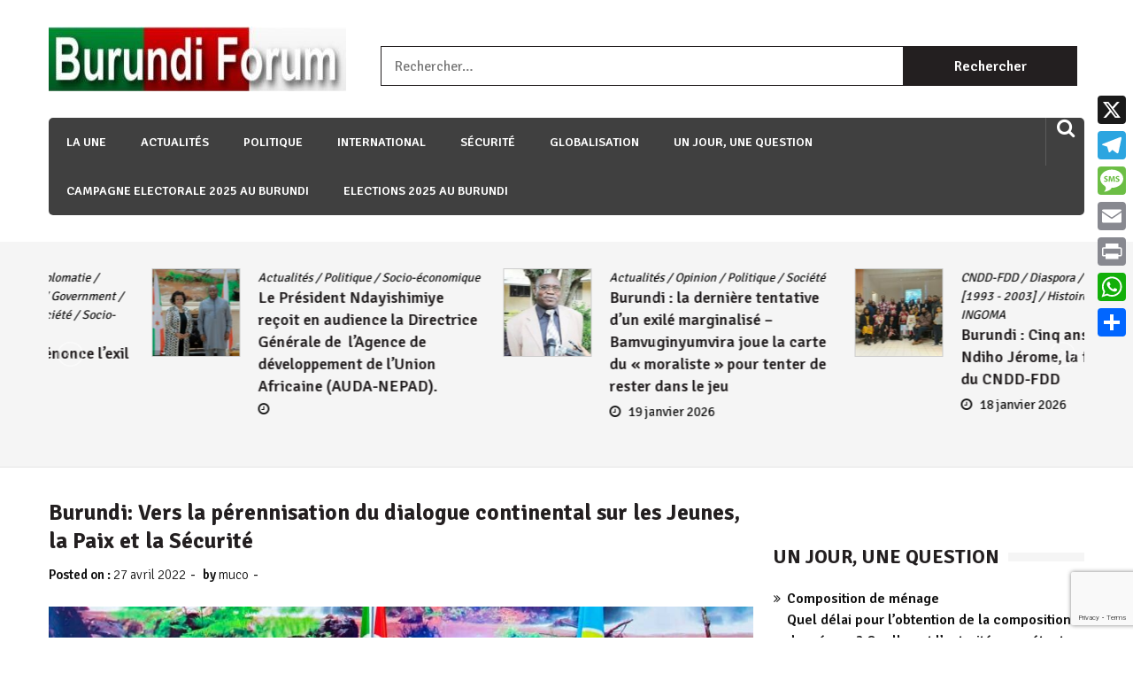

--- FILE ---
content_type: text/html; charset=UTF-8
request_url: https://burundi-forum.org/80981/burundi-vers-la-perennisation-du-dialogue-continental-sur-les-jeunes-la-paix-et-la-securite/
body_size: 16700
content:
<head>
	<script async src="https://pagead2.googlesyndication.com/pagead/js/adsbygoogle.js?client=ca-pub-5417505949556068"
     crossorigin="anonymous"></script>
</head>

<!doctype html>
<html lang="fr-FR" itemscope="itemscope" itemtype="http://schema.org/Article">
<head>
	<meta charset="UTF-8">
	<meta name="viewport" content="width=device-width, initial-scale=1">
	<link rel="profile" href="https://gmpg.org/xfn/11">

	<title>Burundi: Vers la pérennisation du dialogue continental sur les Jeunes, la Paix et la Sécurité</title>
<meta name='robots' content='max-image-preview:large' />
	<style>img:is([sizes="auto" i], [sizes^="auto," i]) { contain-intrinsic-size: 3000px 1500px }</style>
	<link rel='dns-prefetch' href='//static.addtoany.com' />
<link rel='dns-prefetch' href='//fonts.googleapis.com' />
<link rel="alternate" type="application/rss+xml" title=" &raquo; Flux" href="https://burundi-forum.org/feed/" />
<link rel="alternate" type="application/rss+xml" title=" &raquo; Flux des commentaires" href="https://burundi-forum.org/comments/feed/" />
<script type="text/javascript">
/* <![CDATA[ */
window._wpemojiSettings = {"baseUrl":"https:\/\/s.w.org\/images\/core\/emoji\/16.0.1\/72x72\/","ext":".png","svgUrl":"https:\/\/s.w.org\/images\/core\/emoji\/16.0.1\/svg\/","svgExt":".svg","source":{"concatemoji":"https:\/\/burundi-forum.org\/wp-includes\/js\/wp-emoji-release.min.js?ver=83e2670b558580b23d8adb569d210dec"}};
/*! This file is auto-generated */
!function(s,n){var o,i,e;function c(e){try{var t={supportTests:e,timestamp:(new Date).valueOf()};sessionStorage.setItem(o,JSON.stringify(t))}catch(e){}}function p(e,t,n){e.clearRect(0,0,e.canvas.width,e.canvas.height),e.fillText(t,0,0);var t=new Uint32Array(e.getImageData(0,0,e.canvas.width,e.canvas.height).data),a=(e.clearRect(0,0,e.canvas.width,e.canvas.height),e.fillText(n,0,0),new Uint32Array(e.getImageData(0,0,e.canvas.width,e.canvas.height).data));return t.every(function(e,t){return e===a[t]})}function u(e,t){e.clearRect(0,0,e.canvas.width,e.canvas.height),e.fillText(t,0,0);for(var n=e.getImageData(16,16,1,1),a=0;a<n.data.length;a++)if(0!==n.data[a])return!1;return!0}function f(e,t,n,a){switch(t){case"flag":return n(e,"\ud83c\udff3\ufe0f\u200d\u26a7\ufe0f","\ud83c\udff3\ufe0f\u200b\u26a7\ufe0f")?!1:!n(e,"\ud83c\udde8\ud83c\uddf6","\ud83c\udde8\u200b\ud83c\uddf6")&&!n(e,"\ud83c\udff4\udb40\udc67\udb40\udc62\udb40\udc65\udb40\udc6e\udb40\udc67\udb40\udc7f","\ud83c\udff4\u200b\udb40\udc67\u200b\udb40\udc62\u200b\udb40\udc65\u200b\udb40\udc6e\u200b\udb40\udc67\u200b\udb40\udc7f");case"emoji":return!a(e,"\ud83e\udedf")}return!1}function g(e,t,n,a){var r="undefined"!=typeof WorkerGlobalScope&&self instanceof WorkerGlobalScope?new OffscreenCanvas(300,150):s.createElement("canvas"),o=r.getContext("2d",{willReadFrequently:!0}),i=(o.textBaseline="top",o.font="600 32px Arial",{});return e.forEach(function(e){i[e]=t(o,e,n,a)}),i}function t(e){var t=s.createElement("script");t.src=e,t.defer=!0,s.head.appendChild(t)}"undefined"!=typeof Promise&&(o="wpEmojiSettingsSupports",i=["flag","emoji"],n.supports={everything:!0,everythingExceptFlag:!0},e=new Promise(function(e){s.addEventListener("DOMContentLoaded",e,{once:!0})}),new Promise(function(t){var n=function(){try{var e=JSON.parse(sessionStorage.getItem(o));if("object"==typeof e&&"number"==typeof e.timestamp&&(new Date).valueOf()<e.timestamp+604800&&"object"==typeof e.supportTests)return e.supportTests}catch(e){}return null}();if(!n){if("undefined"!=typeof Worker&&"undefined"!=typeof OffscreenCanvas&&"undefined"!=typeof URL&&URL.createObjectURL&&"undefined"!=typeof Blob)try{var e="postMessage("+g.toString()+"("+[JSON.stringify(i),f.toString(),p.toString(),u.toString()].join(",")+"));",a=new Blob([e],{type:"text/javascript"}),r=new Worker(URL.createObjectURL(a),{name:"wpTestEmojiSupports"});return void(r.onmessage=function(e){c(n=e.data),r.terminate(),t(n)})}catch(e){}c(n=g(i,f,p,u))}t(n)}).then(function(e){for(var t in e)n.supports[t]=e[t],n.supports.everything=n.supports.everything&&n.supports[t],"flag"!==t&&(n.supports.everythingExceptFlag=n.supports.everythingExceptFlag&&n.supports[t]);n.supports.everythingExceptFlag=n.supports.everythingExceptFlag&&!n.supports.flag,n.DOMReady=!1,n.readyCallback=function(){n.DOMReady=!0}}).then(function(){return e}).then(function(){var e;n.supports.everything||(n.readyCallback(),(e=n.source||{}).concatemoji?t(e.concatemoji):e.wpemoji&&e.twemoji&&(t(e.twemoji),t(e.wpemoji)))}))}((window,document),window._wpemojiSettings);
/* ]]> */
</script>
<link rel='stylesheet' id='simple_tooltips_style-css' href='https://burundi-forum.org/wp-content/plugins/simple-tooltips/zebra_tooltips.css?ver=83e2670b558580b23d8adb569d210dec' type='text/css' media='all' />
<link rel='stylesheet' id='dashicons-css' href='https://burundi-forum.org/wp-includes/css/dashicons.min.css?ver=83e2670b558580b23d8adb569d210dec' type='text/css' media='all' />
<link rel='stylesheet' id='post-views-counter-frontend-css' href='https://burundi-forum.org/wp-content/plugins/post-views-counter/css/frontend.css?ver=1.6.1' type='text/css' media='all' />
<style id='wp-emoji-styles-inline-css' type='text/css'>

	img.wp-smiley, img.emoji {
		display: inline !important;
		border: none !important;
		box-shadow: none !important;
		height: 1em !important;
		width: 1em !important;
		margin: 0 0.07em !important;
		vertical-align: -0.1em !important;
		background: none !important;
		padding: 0 !important;
	}
</style>
<link rel='stylesheet' id='wp-block-library-css' href='https://burundi-forum.org/wp-includes/css/dist/block-library/style.min.css?ver=83e2670b558580b23d8adb569d210dec' type='text/css' media='all' />
<style id='classic-theme-styles-inline-css' type='text/css'>
/*! This file is auto-generated */
.wp-block-button__link{color:#fff;background-color:#32373c;border-radius:9999px;box-shadow:none;text-decoration:none;padding:calc(.667em + 2px) calc(1.333em + 2px);font-size:1.125em}.wp-block-file__button{background:#32373c;color:#fff;text-decoration:none}
</style>
<style id='global-styles-inline-css' type='text/css'>
:root{--wp--preset--aspect-ratio--square: 1;--wp--preset--aspect-ratio--4-3: 4/3;--wp--preset--aspect-ratio--3-4: 3/4;--wp--preset--aspect-ratio--3-2: 3/2;--wp--preset--aspect-ratio--2-3: 2/3;--wp--preset--aspect-ratio--16-9: 16/9;--wp--preset--aspect-ratio--9-16: 9/16;--wp--preset--color--black: #000000;--wp--preset--color--cyan-bluish-gray: #abb8c3;--wp--preset--color--white: #ffffff;--wp--preset--color--pale-pink: #f78da7;--wp--preset--color--vivid-red: #cf2e2e;--wp--preset--color--luminous-vivid-orange: #ff6900;--wp--preset--color--luminous-vivid-amber: #fcb900;--wp--preset--color--light-green-cyan: #7bdcb5;--wp--preset--color--vivid-green-cyan: #00d084;--wp--preset--color--pale-cyan-blue: #8ed1fc;--wp--preset--color--vivid-cyan-blue: #0693e3;--wp--preset--color--vivid-purple: #9b51e0;--wp--preset--gradient--vivid-cyan-blue-to-vivid-purple: linear-gradient(135deg,rgba(6,147,227,1) 0%,rgb(155,81,224) 100%);--wp--preset--gradient--light-green-cyan-to-vivid-green-cyan: linear-gradient(135deg,rgb(122,220,180) 0%,rgb(0,208,130) 100%);--wp--preset--gradient--luminous-vivid-amber-to-luminous-vivid-orange: linear-gradient(135deg,rgba(252,185,0,1) 0%,rgba(255,105,0,1) 100%);--wp--preset--gradient--luminous-vivid-orange-to-vivid-red: linear-gradient(135deg,rgba(255,105,0,1) 0%,rgb(207,46,46) 100%);--wp--preset--gradient--very-light-gray-to-cyan-bluish-gray: linear-gradient(135deg,rgb(238,238,238) 0%,rgb(169,184,195) 100%);--wp--preset--gradient--cool-to-warm-spectrum: linear-gradient(135deg,rgb(74,234,220) 0%,rgb(151,120,209) 20%,rgb(207,42,186) 40%,rgb(238,44,130) 60%,rgb(251,105,98) 80%,rgb(254,248,76) 100%);--wp--preset--gradient--blush-light-purple: linear-gradient(135deg,rgb(255,206,236) 0%,rgb(152,150,240) 100%);--wp--preset--gradient--blush-bordeaux: linear-gradient(135deg,rgb(254,205,165) 0%,rgb(254,45,45) 50%,rgb(107,0,62) 100%);--wp--preset--gradient--luminous-dusk: linear-gradient(135deg,rgb(255,203,112) 0%,rgb(199,81,192) 50%,rgb(65,88,208) 100%);--wp--preset--gradient--pale-ocean: linear-gradient(135deg,rgb(255,245,203) 0%,rgb(182,227,212) 50%,rgb(51,167,181) 100%);--wp--preset--gradient--electric-grass: linear-gradient(135deg,rgb(202,248,128) 0%,rgb(113,206,126) 100%);--wp--preset--gradient--midnight: linear-gradient(135deg,rgb(2,3,129) 0%,rgb(40,116,252) 100%);--wp--preset--font-size--small: 13px;--wp--preset--font-size--medium: 20px;--wp--preset--font-size--large: 36px;--wp--preset--font-size--x-large: 42px;--wp--preset--spacing--20: 0.44rem;--wp--preset--spacing--30: 0.67rem;--wp--preset--spacing--40: 1rem;--wp--preset--spacing--50: 1.5rem;--wp--preset--spacing--60: 2.25rem;--wp--preset--spacing--70: 3.38rem;--wp--preset--spacing--80: 5.06rem;--wp--preset--shadow--natural: 6px 6px 9px rgba(0, 0, 0, 0.2);--wp--preset--shadow--deep: 12px 12px 50px rgba(0, 0, 0, 0.4);--wp--preset--shadow--sharp: 6px 6px 0px rgba(0, 0, 0, 0.2);--wp--preset--shadow--outlined: 6px 6px 0px -3px rgba(255, 255, 255, 1), 6px 6px rgba(0, 0, 0, 1);--wp--preset--shadow--crisp: 6px 6px 0px rgba(0, 0, 0, 1);}:where(.is-layout-flex){gap: 0.5em;}:where(.is-layout-grid){gap: 0.5em;}body .is-layout-flex{display: flex;}.is-layout-flex{flex-wrap: wrap;align-items: center;}.is-layout-flex > :is(*, div){margin: 0;}body .is-layout-grid{display: grid;}.is-layout-grid > :is(*, div){margin: 0;}:where(.wp-block-columns.is-layout-flex){gap: 2em;}:where(.wp-block-columns.is-layout-grid){gap: 2em;}:where(.wp-block-post-template.is-layout-flex){gap: 1.25em;}:where(.wp-block-post-template.is-layout-grid){gap: 1.25em;}.has-black-color{color: var(--wp--preset--color--black) !important;}.has-cyan-bluish-gray-color{color: var(--wp--preset--color--cyan-bluish-gray) !important;}.has-white-color{color: var(--wp--preset--color--white) !important;}.has-pale-pink-color{color: var(--wp--preset--color--pale-pink) !important;}.has-vivid-red-color{color: var(--wp--preset--color--vivid-red) !important;}.has-luminous-vivid-orange-color{color: var(--wp--preset--color--luminous-vivid-orange) !important;}.has-luminous-vivid-amber-color{color: var(--wp--preset--color--luminous-vivid-amber) !important;}.has-light-green-cyan-color{color: var(--wp--preset--color--light-green-cyan) !important;}.has-vivid-green-cyan-color{color: var(--wp--preset--color--vivid-green-cyan) !important;}.has-pale-cyan-blue-color{color: var(--wp--preset--color--pale-cyan-blue) !important;}.has-vivid-cyan-blue-color{color: var(--wp--preset--color--vivid-cyan-blue) !important;}.has-vivid-purple-color{color: var(--wp--preset--color--vivid-purple) !important;}.has-black-background-color{background-color: var(--wp--preset--color--black) !important;}.has-cyan-bluish-gray-background-color{background-color: var(--wp--preset--color--cyan-bluish-gray) !important;}.has-white-background-color{background-color: var(--wp--preset--color--white) !important;}.has-pale-pink-background-color{background-color: var(--wp--preset--color--pale-pink) !important;}.has-vivid-red-background-color{background-color: var(--wp--preset--color--vivid-red) !important;}.has-luminous-vivid-orange-background-color{background-color: var(--wp--preset--color--luminous-vivid-orange) !important;}.has-luminous-vivid-amber-background-color{background-color: var(--wp--preset--color--luminous-vivid-amber) !important;}.has-light-green-cyan-background-color{background-color: var(--wp--preset--color--light-green-cyan) !important;}.has-vivid-green-cyan-background-color{background-color: var(--wp--preset--color--vivid-green-cyan) !important;}.has-pale-cyan-blue-background-color{background-color: var(--wp--preset--color--pale-cyan-blue) !important;}.has-vivid-cyan-blue-background-color{background-color: var(--wp--preset--color--vivid-cyan-blue) !important;}.has-vivid-purple-background-color{background-color: var(--wp--preset--color--vivid-purple) !important;}.has-black-border-color{border-color: var(--wp--preset--color--black) !important;}.has-cyan-bluish-gray-border-color{border-color: var(--wp--preset--color--cyan-bluish-gray) !important;}.has-white-border-color{border-color: var(--wp--preset--color--white) !important;}.has-pale-pink-border-color{border-color: var(--wp--preset--color--pale-pink) !important;}.has-vivid-red-border-color{border-color: var(--wp--preset--color--vivid-red) !important;}.has-luminous-vivid-orange-border-color{border-color: var(--wp--preset--color--luminous-vivid-orange) !important;}.has-luminous-vivid-amber-border-color{border-color: var(--wp--preset--color--luminous-vivid-amber) !important;}.has-light-green-cyan-border-color{border-color: var(--wp--preset--color--light-green-cyan) !important;}.has-vivid-green-cyan-border-color{border-color: var(--wp--preset--color--vivid-green-cyan) !important;}.has-pale-cyan-blue-border-color{border-color: var(--wp--preset--color--pale-cyan-blue) !important;}.has-vivid-cyan-blue-border-color{border-color: var(--wp--preset--color--vivid-cyan-blue) !important;}.has-vivid-purple-border-color{border-color: var(--wp--preset--color--vivid-purple) !important;}.has-vivid-cyan-blue-to-vivid-purple-gradient-background{background: var(--wp--preset--gradient--vivid-cyan-blue-to-vivid-purple) !important;}.has-light-green-cyan-to-vivid-green-cyan-gradient-background{background: var(--wp--preset--gradient--light-green-cyan-to-vivid-green-cyan) !important;}.has-luminous-vivid-amber-to-luminous-vivid-orange-gradient-background{background: var(--wp--preset--gradient--luminous-vivid-amber-to-luminous-vivid-orange) !important;}.has-luminous-vivid-orange-to-vivid-red-gradient-background{background: var(--wp--preset--gradient--luminous-vivid-orange-to-vivid-red) !important;}.has-very-light-gray-to-cyan-bluish-gray-gradient-background{background: var(--wp--preset--gradient--very-light-gray-to-cyan-bluish-gray) !important;}.has-cool-to-warm-spectrum-gradient-background{background: var(--wp--preset--gradient--cool-to-warm-spectrum) !important;}.has-blush-light-purple-gradient-background{background: var(--wp--preset--gradient--blush-light-purple) !important;}.has-blush-bordeaux-gradient-background{background: var(--wp--preset--gradient--blush-bordeaux) !important;}.has-luminous-dusk-gradient-background{background: var(--wp--preset--gradient--luminous-dusk) !important;}.has-pale-ocean-gradient-background{background: var(--wp--preset--gradient--pale-ocean) !important;}.has-electric-grass-gradient-background{background: var(--wp--preset--gradient--electric-grass) !important;}.has-midnight-gradient-background{background: var(--wp--preset--gradient--midnight) !important;}.has-small-font-size{font-size: var(--wp--preset--font-size--small) !important;}.has-medium-font-size{font-size: var(--wp--preset--font-size--medium) !important;}.has-large-font-size{font-size: var(--wp--preset--font-size--large) !important;}.has-x-large-font-size{font-size: var(--wp--preset--font-size--x-large) !important;}
:where(.wp-block-post-template.is-layout-flex){gap: 1.25em;}:where(.wp-block-post-template.is-layout-grid){gap: 1.25em;}
:where(.wp-block-columns.is-layout-flex){gap: 2em;}:where(.wp-block-columns.is-layout-grid){gap: 2em;}
:root :where(.wp-block-pullquote){font-size: 1.5em;line-height: 1.6;}
</style>
<link rel='stylesheet' id='contact-form-7-css' href='https://burundi-forum.org/wp-content/plugins/contact-form-7/includes/css/styles.css?ver=6.1.4' type='text/css' media='all' />
<link rel='stylesheet' id='plyr-css-css' href='https://burundi-forum.org/wp-content/plugins/easy-video-player/lib/plyr.css?ver=83e2670b558580b23d8adb569d210dec' type='text/css' media='all' />
<link rel='stylesheet' id='sparklethemes-bxslider-css' href='https://burundi-forum.org/wp-content/plugins/sparklethemes-shortcodes/css/bxslider-min.css?ver=83e2670b558580b23d8adb569d210dec' type='text/css' media='all' />
<link rel='stylesheet' id='sparklethemes-shortcodes-css' href='https://burundi-forum.org/wp-content/plugins/sparklethemes-shortcodes/css/sparklethemes.front.css?ver=83e2670b558580b23d8adb569d210dec' type='text/css' media='all' />
<link rel='stylesheet' id='weather-atlas-public-css' href='https://burundi-forum.org/wp-content/plugins/weather-atlas/public/css/weather-atlas-public.min.css?ver=3.0.4' type='text/css' media='all' />
<link rel='stylesheet' id='weather-icons-css' href='https://burundi-forum.org/wp-content/plugins/weather-atlas/public/font/weather-icons/weather-icons.min.css?ver=3.0.4' type='text/css' media='all' />
<link rel='stylesheet' id='wpb-google-fonts-css' href='//fonts.googleapis.com/css?family=Open+Sans&#038;ver=6.8.3' type='text/css' media='all' />
<link rel='stylesheet' id='crp-style-thumbs-grid-css' href='https://burundi-forum.org/wp-content/plugins/contextual-related-posts/css/thumbs-grid.min.css?ver=4.1.0' type='text/css' media='all' />
<style id='crp-style-thumbs-grid-inline-css' type='text/css'>

			.crp_related.crp-thumbs-grid ul li a.crp_link {
				grid-template-rows: 100px auto;
			}
			.crp_related.crp-thumbs-grid ul {
				grid-template-columns: repeat(auto-fill, minmax(150px, 1fr));
			}
			
</style>
<link rel='stylesheet' id='wp-color-picker-css' href='https://burundi-forum.org/wp-admin/css/color-picker.min.css?ver=83e2670b558580b23d8adb569d210dec' type='text/css' media='all' />
<link rel='stylesheet' id='colorbox-css-css' href='https://burundi-forum.org/wp-content/plugins/wcp-openweather/assets/libs/colorbox/colorbox.css?ver=83e2670b558580b23d8adb569d210dec' type='text/css' media='all' />
<link rel='stylesheet' id='rpw-css-css' href='https://burundi-forum.org/wp-content/plugins/wcp-openweather/assets/css/style.css?ver=83e2670b558580b23d8adb569d210dec' type='text/css' media='all' />
<link rel='stylesheet' id='rpw-theme-69714597a6971-css-css' href='https://burundi-forum.org/wp-content/plugins/wcp-openweather/theme/metro/assets/css/style.css?ver=83e2670b558580b23d8adb569d210dec' type='text/css' media='all' />
<link rel='stylesheet' id='dripicons-css-css' href='https://burundi-forum.org/wp-content/plugins/wcp-openweather/theme/metro/assets/css/dripicons.css?ver=83e2670b558580b23d8adb569d210dec' type='text/css' media='all' />
<link rel='stylesheet' id='font-awesome-css' href='https://burundi-forum.org/wp-content/themes/editorialmag-pro/assets/library/font-awesome/css/font-awesome.min.css?ver=83e2670b558580b23d8adb569d210dec' type='text/css' media='all' />
<link rel='stylesheet' id='lightslider-css' href='https://burundi-forum.org/wp-content/themes/editorialmag-pro/assets/library/lightslider/css/lightslider.min.css?ver=83e2670b558580b23d8adb569d210dec' type='text/css' media='all' />
<link rel='stylesheet' id='editorialmagpro-style-css' href='https://burundi-forum.org/wp-content/themes/editorialmag-pro/style.css?ver=83e2670b558580b23d8adb569d210dec' type='text/css' media='all' />
<style id='editorialmagpro-style-inline-css' type='text/css'>

        .news-ticker-title,
        .news-ticker .lSAction>div,
        .lSSlideOuter .lSPager.lSpg>li.active a, 
        .lSSlideOuter .lSPager.lSpg>li:hover a,
        .emag-timeline .emag-post-item:hover:after,
        .scroll-to-top:hover,
        .main-navigation ul li a::before,
        .news-share .icofont.magsocial:hover,
        .emag-tabs .emag-tab-links > li a:hover, 
        .emag-tabs .emag-tab-links > li.active a,
        #emag-tags a:hover, 
        .widget_tag_cloud .tagcloud a:hover,
        .news-comment.readmore:hover,
        .emag-tag ul li:first-child,
        .emag-tag ul li:hover,
        button:hover, input[type='button']:hover, 
        input[type='reset']:hover, 
        input[type='submit']:hover, 
        button:focus, 
        input[type='button']:focus, 
        input[type='reset']:focus, 
        input[type='submit']:focus, 
        button:active, 
        input[type='button']:active, 
        input[type='reset']:active, 
        input[type='submit']:active,
        .author-social,
        .page-numbers.current,
        .page-numbers:hover,
        .calendar_wrap caption,

        .bttn.sparkle-default-bttn.sparkle-outline-bttn:hover,
        .bttn.sparkle-default-bttn.sparkle-bg-bttn,
        .bttn.sparkle-default-bttn.sparkle-bg-bttn:hover,
        .sparkle_call_to_action_button,
        .sparkle_call_to_action_button:hover, 
        .sparkle_call_to_action_button:focus,
        .sparkle-dropcaps.sparkle-square,
        .social-shortcode > a:hover,
        .sparkle_tagline_box.sparkle-bg-box,
        .sparkle_toggle .sparkle_toggle_title,
        .sparkle_tab_wrap .sparkle_tab_content,
        .sparkle_tab_wrap .sparkle_tab_group .tab-title.active,

        .woocommerce nav.woocommerce-pagination ul li a:focus, 
        .woocommerce nav.woocommerce-pagination ul li a:hover, 
        .woocommerce nav.woocommerce-pagination ul li span.current,
        .woocommerce #respond input#submit, 
        .woocommerce a.button, 
        .woocommerce button.button, 
        .woocommerce input.button,
        .woocommerce #respond input#submit.alt, 
        .woocommerce a.button.alt, 
        .woocommerce button.button.alt, 
        .woocommerce input.button.alt,
        .woocommerce-account .woocommerce-MyAccount-navigation ul li a{
            background-color: #002d23;
        }

        .woocommerce div.product .woocommerce-tabs ul.tabs li:hover, 
        .woocommerce div.product .woocommerce-tabs ul.tabs li.active{
            background-color: #002d23 !important;
        }

        .news-ticker .lSAction>div:hover,
        span.play-icon:hover,
        .caption-date > a,
        .video-list-group .news-comment,
        .video-list-group .news-share,
        .copyright-footer a,
        .main-navigation ul li a:hover, 
        .main-navigation ul li.current-menu-item > a,
        .news-date:hover,
        .news-comment:hover,
        .copyright-footer .top-nav ul li a:hover,
        .search-wrap .icofont:hover, 
        .header-cart .icofont:hover,
        .sparkle-author-details .author-designation,
        #video-pager .news-title:hover,

        .bttn.sparkle-default-bttn.sparkle-outline-bttn,
        .sparkle-team .sparkle-member-position, 
        .sparkle-testimonial .sparkle-client-position,
        .bttn,
        .social-shortcode > a,
        .widget-contact-list .fa,
        footer .widget ul li a:hover,

        .woocommerce #respond input#submit:hover, 
        .woocommerce a.button:hover, 
        .woocommerce button.button:hover, 
        .woocommerce input.button:hover,
        .woocommerce nav.woocommerce-pagination ul li .page-numbers,
        .woocommerce #respond input#submit.alt:hover, 
        .woocommerce a.button.alt:hover, 
        .woocommerce button.button.alt:hover, 
        .woocommerce input.button.alt:hover,
        .woocommerce-account .woocommerce-MyAccount-navigation ul li.is-active a,
        .woocommerce-account .woocommerce-MyAccount-navigation ul li:hover a,
        .woocommerce-message:before,
        .woocommerce-info:before,
        .woocommerce-MyAccount-content a:hover, 
        .woocommerce-MyAccount-content a:hover,

        a:hover{
            color: #002d23;
        }

        .news-ticker .lSAction>div,
        #video-pager a,
        .bottom-footer .widget-title, 
        .bottom-footer .section-title,
        footer .emag_magazine_sidebar_category_tabs_posts .emag-tabs-wdt .ui-state-active, 
        footer .emag_magazine_tabbed .emag-tabs-wdt .ui-state-active,
        .widget.emag_magazine_tabbed ul li.ui-state-active:last-child,
        .widget.emag_magazine_sidebar_category_tabs_posts ul li.ui-state-active:last-child,
        .emag-tabs-wdt .ui-state-active,
        .emag-tabs .emag-tab-links > li a:hover, 
        .emag-tabs .emag-tab-links > li.active a,
        .news-comment.readmore:hover,
        .search-form input[type='submit']:hover,
        .page-numbers.current,
        .page-numbers:hover,

        .bttn.sparkle-default-bttn.sparkle-outline-bttn,
        .bttn,
        .sparkle_call_to_action_button:before,
        .social-shortcode > a,
        .social-shortcode > a:hover,
        .social-shortcode > a:hover:before,
        .sparkle_tagline_box.sparkle-top-border-box,
        .sparkle_tagline_box.sparkle-left-border-box,

        .woocommerce #respond input#submit, 
        .woocommerce a.button, 
        .woocommerce button.button, 
        .woocommerce input.button,
        .woocommerce nav.woocommerce-pagination ul li,
        .woocommerce div.product .woocommerce-tabs ul.tabs:before,
        .cart_totals h2, 
        .cross-sells>h2, 
        .woocommerce-billing-fields h3, 
        .woocommerce-additional-fields h3, 
        .related>h2, 
        .upsells>h2,
        .woocommerce-Address-title.title h3,
        .woocommerce-account .woocommerce-MyAccount-navigation ul li.is-active a,
         .woocommerce-account .woocommerce-MyAccount-navigation ul li:hover a,
         .woocommerce-account .woocommerce-MyAccount-navigation ul li a,
         .woocommerce-account .woocommerce-MyAccount-content,
         .woocommerce-message,
         .woocommerce-info,
         .woocommerce-cart .wc-proceed-to-checkout a.checkout-button{
            border-color: #002d23;
        }

        .news-ticker-title::after{
            border-top: 2em solid  #002d23;
        }

</style>
<link rel='stylesheet' id='editorialmagpro-responsive-css' href='https://burundi-forum.org/wp-content/themes/editorialmag-pro/assets/css/responsive.css?ver=83e2670b558580b23d8adb569d210dec' type='text/css' media='all' />
<link rel='stylesheet' id='editorialmagpro-fonts-css' href='https://fonts.googleapis.com/css?family=Signika+Negative%3A300%2C400%2C600%2C700%7COpen+Sans%3A400%2C300%2C300italic%2C400italic%2C600%2C600italic%2C700%2C700italic&#038;subset=latin%2Clatin-ext&#038;ver=1.0.0' type='text/css' media='all' />
<link rel='stylesheet' id='addtoany-css' href='https://burundi-forum.org/wp-content/plugins/add-to-any/addtoany.min.css?ver=1.16' type='text/css' media='all' />
<style id='addtoany-inline-css' type='text/css'>
@media screen and (min-width:981px){
.a2a_floating_style.a2a_default_style{display:none;}
}
</style>
<script type="text/javascript" src="https://burundi-forum.org/wp-includes/js/jquery/jquery.min.js?ver=3.7.1" id="jquery-core-js"></script>
<script type="text/javascript" src="https://burundi-forum.org/wp-includes/js/jquery/jquery-migrate.min.js?ver=3.4.1" id="jquery-migrate-js"></script>
<script type="text/javascript" id="addtoany-core-js-before">
/* <![CDATA[ */
window.a2a_config=window.a2a_config||{};a2a_config.callbacks=[];a2a_config.overlays=[];a2a_config.templates={};a2a_localize = {
	Share: "Partager",
	Save: "Enregistrer",
	Subscribe: "S'abonner",
	Email: "E-mail",
	Bookmark: "Marque-page",
	ShowAll: "Montrer tout",
	ShowLess: "Montrer moins",
	FindServices: "Trouver des service(s)",
	FindAnyServiceToAddTo: "Trouver instantan&eacute;ment des services &agrave; ajouter &agrave;",
	PoweredBy: "Propuls&eacute; par",
	ShareViaEmail: "Partager par e-mail",
	SubscribeViaEmail: "S’abonner par e-mail",
	BookmarkInYourBrowser: "Ajouter un signet dans votre navigateur",
	BookmarkInstructions: "Appuyez sur Ctrl+D ou \u2318+D pour mettre cette page en signet",
	AddToYourFavorites: "Ajouter &agrave; vos favoris",
	SendFromWebOrProgram: "Envoyer depuis n’importe quelle adresse e-mail ou logiciel e-mail",
	EmailProgram: "Programme d’e-mail",
	More: "Plus&#8230;",
	ThanksForSharing: "Merci de partager !",
	ThanksForFollowing: "Merci de nous suivre !"
};
/* ]]> */
</script>
<script type="text/javascript" defer src="https://static.addtoany.com/menu/page.js" id="addtoany-core-js"></script>
<script type="text/javascript" defer src="https://burundi-forum.org/wp-content/plugins/add-to-any/addtoany.min.js?ver=1.1" id="addtoany-jquery-js"></script>
<script type="text/javascript" id="plyr-js-js-extra">
/* <![CDATA[ */
var easy_video_player = {"plyr_iconUrl":"https:\/\/burundi-forum.org\/wp-content\/plugins\/easy-video-player\/lib\/plyr.svg","plyr_blankVideo":"https:\/\/burundi-forum.org\/wp-content\/plugins\/easy-video-player\/lib\/blank.mp4"};
/* ]]> */
</script>
<script type="text/javascript" src="https://burundi-forum.org/wp-content/plugins/easy-video-player/lib/plyr.js?ver=83e2670b558580b23d8adb569d210dec" id="plyr-js-js"></script>
<script type="text/javascript" id="email-posts-to-subscribers-js-extra">
/* <![CDATA[ */
var elp_data = {"messages":{"elp_name_required":"Please enter name.","elp_email_required":"Please enter email address.","elp_invalid_name":"Name seems invalid.","elp_invalid_email":"Email address seems invalid.","elp_unexpected_error":"Oops.. Unexpected error occurred.","elp_invalid_captcha":"Robot verification failed, please try again.","elp_invalid_key":"Robot verification failed, invalid key.","elp_successfull_single":"You have successfully subscribed.","elp_successfull_double":"You have successfully subscribed. You will receive a confirmation email in few minutes. Please follow the link in it to confirm your subscription. If the email takes more than 15 minutes to appear in your mailbox, please check your spam folder.","elp_email_exist":"Email already exist.","elp_email_squeeze":"You are trying to submit too fast. try again in 1 minute."},"elp_ajax_url":"https:\/\/burundi-forum.org\/wp-admin\/admin-ajax.php"};
/* ]]> */
</script>
<script type="text/javascript" src="https://burundi-forum.org/wp-content/plugins/email-posts-to-subscribers//inc/email-posts-to-subscribers.js?ver=2.2" id="email-posts-to-subscribers-js"></script>
<script type="text/javascript" src="https://burundi-forum.org/wp-content/plugins/sparklethemes-shortcodes/js/jquery.bxslider.min.js?ver=1" id="sparklethemes-bxslider-min-js"></script>
<script type="text/javascript" src="https://burundi-forum.org/wp-content/plugins/wcp-openweather/assets/libs/colorbox/jquery.colorbox-min.js?ver=83e2670b558580b23d8adb569d210dec" id="colorbox-js-js"></script>
<script type="text/javascript" src="https://burundi-forum.org/wp-includes/js/jquery/ui/core.min.js?ver=1.13.3" id="jquery-ui-core-js"></script>
<script type="text/javascript" src="https://burundi-forum.org/wp-includes/js/jquery/ui/mouse.min.js?ver=1.13.3" id="jquery-ui-mouse-js"></script>
<script type="text/javascript" src="https://burundi-forum.org/wp-includes/js/jquery/ui/draggable.min.js?ver=1.13.3" id="jquery-ui-draggable-js"></script>
<script type="text/javascript" src="https://burundi-forum.org/wp-includes/js/jquery/ui/slider.min.js?ver=1.13.3" id="jquery-ui-slider-js"></script>
<script type="text/javascript" src="https://burundi-forum.org/wp-includes/js/jquery/jquery.ui.touch-punch.js?ver=0.2.2" id="jquery-touch-punch-js"></script>
<script type="text/javascript" src="https://burundi-forum.org/wp-content/plugins/wcp-openweather/assets/libs/iris/iris.min.js?ver=83e2670b558580b23d8adb569d210dec" id="iris-js"></script>
<script type="text/javascript" id="rpw-gm-lib-js-extra">
/* <![CDATA[ */
var rpw_gapi = {"enabledGoogleMapsApi":"1","existsGoogleApiKey":"","emptyGoogleApiKeyMessage":"La cl\u00e9 d\u2019API Google est obligatoire. Veuillez saisir une cl\u00e9 d\u2019API Google valide dans l\u2019onglet \u00ab\u00a0API\u00a0\u00bb."};
/* ]]> */
</script>
<script type="text/javascript" src="https://burundi-forum.org/wp-content/plugins/wcp-openweather/assets/js/googlemap.js?ver=83e2670b558580b23d8adb569d210dec" id="rpw-gm-lib-js"></script>
<script type="text/javascript" id="rpw-js-extra">
/* <![CDATA[ */
var ajax_rpw = {"base_url":"https:\/\/burundi-forum.org","ajax_url":"https:\/\/burundi-forum.org\/wp-admin\/admin-ajax.php","ajax_nonce":"e5bb738238"};
/* ]]> */
</script>
<script type="text/javascript" src="https://burundi-forum.org/wp-content/plugins/wcp-openweather/assets/js/main.js?ver=83e2670b558580b23d8adb569d210dec" id="rpw-js"></script>
<script type="text/javascript" src="https://burundi-forum.org/wp-content/plugins/wcp-openweather/theme/metro/assets/js/main.js?ver=83e2670b558580b23d8adb569d210dec" id="rpw-theme-69714597a6971-js"></script>
<!--[if lt IE 9]>
<script type="text/javascript" src="https://burundi-forum.org/wp-content/themes/editorialmag-pro/assets/library/html5shiv/html5shiv.min.js?ver=1.0.0" id="html5-js"></script>
<![endif]-->
<!--[if lt IE 9]>
<script type="text/javascript" src="https://burundi-forum.org/wp-content/themes/editorialmag-pro/assets/library/respond/respond.min.js?ver=1.0.0" id="respond-js"></script>
<![endif]-->
<link rel="https://api.w.org/" href="https://burundi-forum.org/wp-json/" /><link rel="alternate" title="JSON" type="application/json" href="https://burundi-forum.org/wp-json/wp/v2/posts/80981" /><link rel="EditURI" type="application/rsd+xml" title="RSD" href="https://burundi-forum.org/xmlrpc.php?rsd" />
<link rel="canonical" href="https://burundi-forum.org/80981/burundi-vers-la-perennisation-du-dialogue-continental-sur-les-jeunes-la-paix-et-la-securite/" />
<link rel="alternate" title="oEmbed (JSON)" type="application/json+oembed" href="https://burundi-forum.org/wp-json/oembed/1.0/embed?url=https%3A%2F%2Fburundi-forum.org%2F80981%2Fburundi-vers-la-perennisation-du-dialogue-continental-sur-les-jeunes-la-paix-et-la-securite%2F" />
<link rel="alternate" title="oEmbed (XML)" type="text/xml+oembed" href="https://burundi-forum.org/wp-json/oembed/1.0/embed?url=https%3A%2F%2Fburundi-forum.org%2F80981%2Fburundi-vers-la-perennisation-du-dialogue-continental-sur-les-jeunes-la-paix-et-la-securite%2F&#038;format=xml" />
			<link rel="amphtml" href="https://burundi-forum.org/amp/80981/burundi-vers-la-perennisation-du-dialogue-continental-sur-les-jeunes-la-paix-et-la-securite/"/>
			<style>.elp_form_message.success { color: #008000;font-weight: bold; } .elp_form_message.error { color: #ff0000; } .elp_form_message.boterror { color: #ff0000; } </style>		<style type="text/css">
					.site-title,
			.site-description {
				position: absolute;
				clip: rect(1px, 1px, 1px, 1px);
			}
				</style>
		<meta name="twitter:partner" content="tfwp"><link rel="icon" href="https://burundi-forum.org/wp-content/uploads/2017/12/burundi-forum-1.png" sizes="32x32" />
<link rel="icon" href="https://burundi-forum.org/wp-content/uploads/2017/12/burundi-forum-1.png" sizes="192x192" />
<link rel="apple-touch-icon" href="https://burundi-forum.org/wp-content/uploads/2017/12/burundi-forum-1.png" />
<meta name="msapplication-TileImage" content="https://burundi-forum.org/wp-content/uploads/2017/12/burundi-forum-1.png" />

<meta name="twitter:card" content="summary"><meta name="twitter:title" content="Burundi: Vers la pérennisation du dialogue continental sur les Jeunes, la Paix et la Sécurité"><meta name="twitter:description" content="Ce mardi 26 avril 2022, au lendemain du Dialogue continental et de la 1080ème réunion du Conseil Paix et Sécurité, le Président de la République SE Evariste Ndayishimiye a reçu en audience les Jeunes Ambassadeurs Africains pour la Paix (AYAP) dont l’Envoyée…"><meta name="twitter:image" content="https://burundi-forum.org/wp-content/uploads/2022/04/4F01B40D-AD3B-4718-851B-7E12A9CFACBD.jpeg">

	<!-- Global site tag (gtag.js) - Google Analytics -->
	<script async src="https://pagead2.googlesyndication.com/pagead/js/adsbygoogle.js?client=ca-pub-5417505949556068"
     crossorigin="anonymous"></script>
<!--<script async src="https://www.googletagmanager.com/gtag/js?id=UA-130628014-1"></script>-->
<script>
  window.dataLayer = window.dataLayer || [];
  function gtag(){dataLayer.push(arguments);}
  gtag('js', new Date());

  gtag('config', 'UA-130628014-1');
</script>


	<!--outils webmasters bing-->
	<meta name="msvalidate.01" content="77305700A599E7D6EE8268455A52F095" />

	<!-- fin-->
<!-- HTTPS required. HTTP will give a 403 forbidden response -->
<script src="https://sdk.accountkit.com/en_US/sdk.js"></script>

</head>

<body data-rsssl=1 class="wp-singular post-template-default single single-post postid-80981 single-format-aside wp-custom-logo wp-theme-editorialmag-pro">

<div id="page" class="site">

	<a class="skip-link screen-reader-text" href="#content">Skip to content</a>

<script async src="//pagead2.googlesyndication.com/pagead/js/adsbygoogle.js"></script>

<!--captcha-->
<script src='https://www.google.com/recaptcha/api.js?render=6LfwOIIUAAAAAGYCNqQ0gJKcWliMjxH5fyJQkrkg'></script>
<!--captcha-->

<header id="masthead" class="site-header header-bgimg " itemscope="itemscope" itemtype="http://schema.org/WPHeader">
	
	        <div class="sticky-menu">
            <div class="sparkle-wrapper">
                <nav class="main-navigation">
                    <div class="toggle-button">
                        <span class="toggle-bar1"></span>
                        <span class="toggle-bar2"></span>
                        <span class="toggle-bar3"></span>
                    </div>
                    <div class="nav-menu">
                        <div class="menu-la-une-container"><ul id="primary-menu" class="menu"><li id="menu-item-90148" class="menu-item menu-item-type-taxonomy menu-item-object-category current-post-ancestor menu-item-90148"><a href="https://burundi-forum.org/category/la-une/">La Une</a></li>
<li id="menu-item-93558" class="menu-item menu-item-type-post_type menu-item-object-page menu-item-93558"><a href="https://burundi-forum.org/actualite/">Actualités</a></li>
<li id="menu-item-90150" class="menu-item menu-item-type-taxonomy menu-item-object-category current-post-ancestor current-menu-parent current-post-parent menu-item-90150"><a href="https://burundi-forum.org/category/la-une/politique/">Politique</a></li>
<li id="menu-item-90151" class="menu-item menu-item-type-taxonomy menu-item-object-category current-post-ancestor current-menu-parent current-post-parent menu-item-90151"><a href="https://burundi-forum.org/category/la-une/international/">International</a></li>
<li id="menu-item-90152" class="menu-item menu-item-type-taxonomy menu-item-object-category menu-item-90152"><a href="https://burundi-forum.org/category/la-une/securite/">Sécurité</a></li>
<li id="menu-item-90153" class="menu-item menu-item-type-taxonomy menu-item-object-category menu-item-90153"><a href="https://burundi-forum.org/category/la-une/globalisation/">Globalisation</a></li>
<li id="menu-item-90154" class="menu-item menu-item-type-taxonomy menu-item-object-category menu-item-90154"><a href="https://burundi-forum.org/category/justice/un-jour-une-question/">UN JOUR, UNE QUESTION</a></li>
<li id="menu-item-106727" class="menu-item menu-item-type-post_type menu-item-object-page menu-item-106727"><a href="https://burundi-forum.org/campagne-electorale-2025-au-burundi/">CAMPAGNE ELECTORALE 2025 AU BURUNDI</a></li>
<li id="menu-item-107671" class="menu-item menu-item-type-post_type menu-item-object-page menu-item-107671"><a href="https://burundi-forum.org/elections-2025-au-burundi/">ELECTIONS 2025 AU BURUNDI</a></li>
</ul></div>                    </div>
                </nav>
            </div>
        </div><!-- STICKY MENU -->
    		

	<div class="bottom-header">
		<div class="sparkle-wrapper">
			<div class="site-logo site-branding">
				<a href="https://burundi-forum.org/" class="custom-logo-link" rel="home"><img width="336" height="73" src="https://burundi-forum.org/wp-content/uploads/2017/12/cropped-siteon0-15fe8-2.jpg" class="custom-logo" alt="" decoding="async" /></a>				<h1 class="site-title">
					<a href="https://burundi-forum.org/" rel="home">
											</a>
				</h1>
										<p class="site-description">
							« Ingorane si ugupfa , ingorane ni ugupfa nabi ,gupfa ataco umariye umuryango wawe canke igihugu cakwibarutse .Wewe uri ngaha ndagusigiye iki kibazo : Uriko ukora iki kugira ngo uzopfire neza umuryango n’igihugu  cakwibarutse ? »						</p>
									
			</div> <!-- .site-branding -->

			<div class="header-ad-section">
				<section id="search-3" class="widget widget_search"><form role="search" method="get" class="search-form" action="https://burundi-forum.org/">
				<label>
					<span class="screen-reader-text">Rechercher :</span>
					<input type="search" class="search-field" placeholder="Rechercher…" value="" name="s" />
				</label>
				<input type="submit" class="search-submit" value="Rechercher" />
			</form></section>			</div>
		</div>
	</div> <!-- BOTTOM HEADER -->

	        <div class="nav-wrap nav-left-align">
            <div class="sparkle-wrapper">
                <nav class="main-navigation">
                    <div class="toggle-button">
                        <span class="toggle-bar1"></span>
                        <span class="toggle-bar2"></span>
                        <span class="toggle-bar3"></span>
                    </div>
                    <div class="nav-menu">
                        <div class="menu-la-une-container"><ul id="primary-menu" class="menu"><li class="menu-item menu-item-type-taxonomy menu-item-object-category current-post-ancestor menu-item-90148"><a href="https://burundi-forum.org/category/la-une/">La Une</a></li>
<li class="menu-item menu-item-type-post_type menu-item-object-page menu-item-93558"><a href="https://burundi-forum.org/actualite/">Actualités</a></li>
<li class="menu-item menu-item-type-taxonomy menu-item-object-category current-post-ancestor current-menu-parent current-post-parent menu-item-90150"><a href="https://burundi-forum.org/category/la-une/politique/">Politique</a></li>
<li class="menu-item menu-item-type-taxonomy menu-item-object-category current-post-ancestor current-menu-parent current-post-parent menu-item-90151"><a href="https://burundi-forum.org/category/la-une/international/">International</a></li>
<li class="menu-item menu-item-type-taxonomy menu-item-object-category menu-item-90152"><a href="https://burundi-forum.org/category/la-une/securite/">Sécurité</a></li>
<li class="menu-item menu-item-type-taxonomy menu-item-object-category menu-item-90153"><a href="https://burundi-forum.org/category/la-une/globalisation/">Globalisation</a></li>
<li class="menu-item menu-item-type-taxonomy menu-item-object-category menu-item-90154"><a href="https://burundi-forum.org/category/justice/un-jour-une-question/">UN JOUR, UNE QUESTION</a></li>
<li class="menu-item menu-item-type-post_type menu-item-object-page menu-item-106727"><a href="https://burundi-forum.org/campagne-electorale-2025-au-burundi/">CAMPAGNE ELECTORALE 2025 AU BURUNDI</a></li>
<li class="menu-item menu-item-type-post_type menu-item-object-page menu-item-107671"><a href="https://burundi-forum.org/elections-2025-au-burundi/">ELECTIONS 2025 AU BURUNDI</a></li>
</ul></div>                    </div>
                </nav>

                <div class="nav-icon-wrap">
                                            <div class="search-wrap">
                            <i class="icofont fa fa-search"></i>
                            <div class="search-form-wrap">
                                <form role="search" method="get" class="search-form" action="https://burundi-forum.org/">
				<label>
					<span class="screen-reader-text">Rechercher :</span>
					<input type="search" class="search-field" placeholder="Rechercher…" value="" name="s" />
				</label>
				<input type="submit" class="search-submit" value="Rechercher" />
			</form>                            </div>
                        </div>
                                        </div>
            </div>
        </div> <!-- MAIN NAVIGATION -->
    	
	

<!-- HTTPS required. HTTP will give a 403 forbidden response -->
<script src="https://sdk.accountkit.com/en_US/sdk.js"></script>



</header>

            <section class="hot-news-slider">
                <div class="sparkle-wrapper">
                    <ul class="hot-news-wrap cS-hidden clearfix">
                                                    <li>
                                                                    <figure class="hot-news-img">
                                        <img width="150" height="150" src="https://burundi-forum.org/wp-content/uploads/2026/01/WhatsApp-Image-2026-01-21-at-17.50.53-150x150.jpeg" class="attachment-thumbnail size-thumbnail wp-post-image" alt="" decoding="async" srcset="https://burundi-forum.org/wp-content/uploads/2026/01/WhatsApp-Image-2026-01-21-at-17.50.53-150x150.jpeg 150w, https://burundi-forum.org/wp-content/uploads/2026/01/WhatsApp-Image-2026-01-21-at-17.50.53-100x100.jpeg 100w, https://burundi-forum.org/wp-content/uploads/2026/01/WhatsApp-Image-2026-01-21-at-17.50.53.jpeg 225w" sizes="(max-width: 150px) 100vw, 150px" />                                    </figure>
                                                                <div class="news-title-wrap">
                                                                            <div class="news-categories">
                                            <a href="https://burundi-forum.org/category/la-une/actualites/" rel="category tag">Actualités</a> / <a href="https://burundi-forum.org/category/la-une/actualites/opinion/" rel="category tag">Opinion</a> / <a href="https://burundi-forum.org/category/la-une/politique/" rel="category tag">Politique</a> / <a href="https://burundi-forum.org/category/socio-economique/" rel="category tag">Socio-économique</a>                                        </div>
                                                                        <h2 class="news-title">
                                        <a href="https://burundi-forum.org/111186/acte-xiv-tumeur-financiere-metastasee-ou-comment-olivier-suguru-a-aussi-infiltre-les-projets-de-la-banque-mondiale-au-burundi/">ACTE XIV : Tumeur financière métastasée ou Comment Olivier SUGURU a AUSSI infiltré les projets de la Banque mondiale au Burundi</a>
                                    </h2>
                                    <div class="publish-date">
                                        <i class="icofont fa fa-clock-o"></i>
                                        <a href="https://burundi-forum.org/111186/acte-xiv-tumeur-financiere-metastasee-ou-comment-olivier-suguru-a-aussi-infiltre-les-projets-de-la-banque-mondiale-au-burundi/">21 janvier 2026</a>
                                    </div>
                                </div>
                            </li>
                                                    <li>
                                                                    <figure class="hot-news-img">
                                        <img width="150" height="150" src="https://burundi-forum.org/wp-content/uploads/2026/01/bdi_burundi_immigres_02_21012026_senatbi-150x150.jpeg" class="attachment-thumbnail size-thumbnail wp-post-image" alt="" decoding="async" srcset="https://burundi-forum.org/wp-content/uploads/2026/01/bdi_burundi_immigres_02_21012026_senatbi-150x150.jpeg 150w, https://burundi-forum.org/wp-content/uploads/2026/01/bdi_burundi_immigres_02_21012026_senatbi-100x100.jpeg 100w" sizes="(max-width: 150px) 100vw, 150px" />                                    </figure>
                                                                <div class="news-title-wrap">
                                                                            <div class="news-categories">
                                            <a href="https://burundi-forum.org/category/entite-territoriale/bujumbura/" rel="category tag">Bujumbura</a> / <a href="https://burundi-forum.org/category/la-une/diaspora/" rel="category tag">Diaspora</a> / <a href="https://burundi-forum.org/category/la-une/diplomatie/" rel="category tag">Diplomatie</a> / <a href="https://burundi-forum.org/category/socio-economique/economie/" rel="category tag">Economie</a> / <a href="https://burundi-forum.org/category/la-une/globalisation/" rel="category tag">Globalisation</a> / <a href="https://burundi-forum.org/category/government/" rel="category tag">Government</a> / <a href="https://burundi-forum.org/category/la-une/parlement/" rel="category tag">Parlement</a> / <a href="https://burundi-forum.org/category/la-une/politique/" rel="category tag">Politique</a> / <a href="https://burundi-forum.org/category/la-une/societe/" rel="category tag">Société</a> / <a href="https://burundi-forum.org/category/socio-economique/" rel="category tag">Socio-économique</a>                                        </div>
                                                                        <h2 class="news-title">
                                        <a href="https://burundi-forum.org/111176/burundi-le-senat-denonce-lexil-economique-lie-au-neoliberalisme/">Burundi : le Sénat dénonce l’exil économique lié au néolibéralisme</a>
                                    </h2>
                                    <div class="publish-date">
                                        <i class="icofont fa fa-clock-o"></i>
                                        <a href="https://burundi-forum.org/111176/burundi-le-senat-denonce-lexil-economique-lie-au-neoliberalisme/"></a>
                                    </div>
                                </div>
                            </li>
                                                    <li>
                                                                    <figure class="hot-news-img">
                                        <img width="150" height="150" src="https://burundi-forum.org/wp-content/uploads/2026/01/20260120_204503-150x150.jpg" class="attachment-thumbnail size-thumbnail wp-post-image" alt="" decoding="async" srcset="https://burundi-forum.org/wp-content/uploads/2026/01/20260120_204503-150x150.jpg 150w, https://burundi-forum.org/wp-content/uploads/2026/01/20260120_204503-100x100.jpg 100w" sizes="(max-width: 150px) 100vw, 150px" />                                    </figure>
                                                                <div class="news-title-wrap">
                                                                            <div class="news-categories">
                                            <a href="https://burundi-forum.org/category/la-une/actualites/" rel="category tag">Actualités</a> / <a href="https://burundi-forum.org/category/la-une/politique/" rel="category tag">Politique</a> / <a href="https://burundi-forum.org/category/socio-economique/" rel="category tag">Socio-économique</a>                                        </div>
                                                                        <h2 class="news-title">
                                        <a href="https://burundi-forum.org/111173/le-president-ndayishimiye-recoit-en-audience-la-directrice-generale-de-lagence-de-developpement-de-lunion-africaine-auda-nepad/">Le Président Ndayishimiye reçoit en audience la Directrice Générale de  l’Agence de développement de l’Union Africaine (AUDA-NEPAD).</a>
                                    </h2>
                                    <div class="publish-date">
                                        <i class="icofont fa fa-clock-o"></i>
                                        <a href="https://burundi-forum.org/111173/le-president-ndayishimiye-recoit-en-audience-la-directrice-generale-de-lagence-de-developpement-de-lunion-africaine-auda-nepad/"></a>
                                    </div>
                                </div>
                            </li>
                                                    <li>
                                                                    <figure class="hot-news-img">
                                        <img width="150" height="150" src="https://burundi-forum.org/wp-content/uploads/2026/01/WhatsApp-Image-2026-01-19-at-15.01.03-150x150.jpeg" class="attachment-thumbnail size-thumbnail wp-post-image" alt="" decoding="async" srcset="https://burundi-forum.org/wp-content/uploads/2026/01/WhatsApp-Image-2026-01-19-at-15.01.03-150x150.jpeg 150w, https://burundi-forum.org/wp-content/uploads/2026/01/WhatsApp-Image-2026-01-19-at-15.01.03-100x100.jpeg 100w" sizes="(max-width: 150px) 100vw, 150px" />                                    </figure>
                                                                <div class="news-title-wrap">
                                                                            <div class="news-categories">
                                            <a href="https://burundi-forum.org/category/la-une/actualites/" rel="category tag">Actualités</a> / <a href="https://burundi-forum.org/category/la-une/actualites/opinion/" rel="category tag">Opinion</a> / <a href="https://burundi-forum.org/category/la-une/politique/" rel="category tag">Politique</a> / <a href="https://burundi-forum.org/category/la-une/societe/" rel="category tag">Société</a>                                        </div>
                                                                        <h2 class="news-title">
                                        <a href="https://burundi-forum.org/111170/burundi-la-derniere-tentative-dun-exile-marginalise-bamvuginyumvira-joue-la-carte-du-moraliste-pour-tenter-de-rester-dans-le-jeu/">Burundi : la dernière tentative d’un exilé marginalisé – Bamvuginyumvira joue la carte du « moraliste » pour tenter de rester dans le jeu</a>
                                    </h2>
                                    <div class="publish-date">
                                        <i class="icofont fa fa-clock-o"></i>
                                        <a href="https://burundi-forum.org/111170/burundi-la-derniere-tentative-dun-exile-marginalise-bamvuginyumvira-joue-la-carte-du-moraliste-pour-tenter-de-rester-dans-le-jeu/">19 janvier 2026</a>
                                    </div>
                                </div>
                            </li>
                                                    <li>
                                                                    <figure class="hot-news-img">
                                        <img width="150" height="150" src="https://burundi-forum.org/wp-content/uploads/2026/01/bdi_burundi_NdihoJerome_001_18012026_MurenSNdihoP-150x150.jpeg" class="attachment-thumbnail size-thumbnail wp-post-image" alt="" decoding="async" srcset="https://burundi-forum.org/wp-content/uploads/2026/01/bdi_burundi_NdihoJerome_001_18012026_MurenSNdihoP-150x150.jpeg 150w, https://burundi-forum.org/wp-content/uploads/2026/01/bdi_burundi_NdihoJerome_001_18012026_MurenSNdihoP-100x100.jpeg 100w" sizes="(max-width: 150px) 100vw, 150px" />                                    </figure>
                                                                <div class="news-title-wrap">
                                                                            <div class="news-categories">
                                            <a href="https://burundi-forum.org/category/cndd-fdd/" rel="category tag">CNDD-FDD</a> / <a href="https://burundi-forum.org/category/la-une/diaspora/" rel="category tag">Diaspora</a> / <a href="https://burundi-forum.org/category/guerre-civile-1993-2003/" rel="category tag">Guerre civile [1993 - 2003]</a> / <a href="https://burundi-forum.org/category/histoire/" rel="category tag">Histoire</a> / <a href="https://burundi-forum.org/category/imiryango/" rel="category tag">IMIRYANGO</a> / <a href="https://burundi-forum.org/category/ingoma/" rel="category tag">INGOMA</a>                                        </div>
                                                                        <h2 class="news-title">
                                        <a href="https://burundi-forum.org/111143/burundi-cinq-ans-deja-sans-ndiho-jerome-la-fameuse-voix-du-cndd-fdd/">Burundi : Cinq ans déjà sans Ndiho Jérome, la fameuse voix du CNDD-FDD</a>
                                    </h2>
                                    <div class="publish-date">
                                        <i class="icofont fa fa-clock-o"></i>
                                        <a href="https://burundi-forum.org/111143/burundi-cinq-ans-deja-sans-ndiho-jerome-la-fameuse-voix-du-cndd-fdd/">18 janvier 2026</a>
                                    </div>
                                </div>
                            </li>
                                                    <li>
                                                                    <figure class="hot-news-img">
                                        <img width="150" height="150" src="https://burundi-forum.org/wp-content/uploads/2026/01/bdi_burundi_salonVacance_002_18012026_ntahirajatherence-150x150.jpeg" class="attachment-thumbnail size-thumbnail wp-post-image" alt="" decoding="async" srcset="https://burundi-forum.org/wp-content/uploads/2026/01/bdi_burundi_salonVacance_002_18012026_ntahirajatherence-150x150.jpeg 150w, https://burundi-forum.org/wp-content/uploads/2026/01/bdi_burundi_salonVacance_002_18012026_ntahirajatherence-100x100.jpeg 100w" sizes="(max-width: 150px) 100vw, 150px" />                                    </figure>
                                                                <div class="news-title-wrap">
                                                                            <div class="news-categories">
                                            <a href="https://burundi-forum.org/category/la-une/diaspora/" rel="category tag">Diaspora</a> / <a href="https://burundi-forum.org/category/la-une/diplomatie/" rel="category tag">Diplomatie</a> / <a href="https://burundi-forum.org/category/socio-economique/economie/" rel="category tag">Economie</a> / <a href="https://burundi-forum.org/category/ingoma/" rel="category tag">INGOMA</a> / <a href="https://burundi-forum.org/category/la-societe/" rel="category tag">Société &amp; Culture</a>                                        </div>
                                                                        <h2 class="news-title">
                                        <a href="https://burundi-forum.org/111125/burundi-ntahiraja-vumera-tambours-et-danses-au-salon-vacances-loisirs-en-belgique/">Burundi : Ntahiraja, Vumera, tambours et danses au Salon Vacances &#038; Loisirs en Belgique</a>
                                    </h2>
                                    <div class="publish-date">
                                        <i class="icofont fa fa-clock-o"></i>
                                        <a href="https://burundi-forum.org/111125/burundi-ntahiraja-vumera-tambours-et-danses-au-salon-vacances-loisirs-en-belgique/"></a>
                                    </div>
                                </div>
                            </li>
                                                
                    </ul>
                </div>
            </section> <!-- HOT NEWS SECTION -->
        
<div id="content" class="site-content">

	<div class="home-right-side">
		<div class="sparkle-wrapper">
			<div id="primary" class="home-main-content content-area">
				<main id="main" class="site-main">
					<header class="page-header">
						<h1 class="page-title"><span>Burundi: Vers la pérennisation du dialogue continental sur les Jeunes, la Paix et la Sécurité</span></h1>					</header><!-- .page-header -->
					<article id="post-80981" class="emagsingle post-80981 post type-post status-publish format-aside has-post-thumbnail hentry category-actualites category-diplomatie category-international category-politique category-socio-economique category-union-africaine post_format-post-format-aside">
	
			<header class="entry-header">
			<div class="entry-meta">
				<span class="posted-on">Posted on : <a href="https://burundi-forum.org/80981/burundi-vers-la-perennisation-du-dialogue-continental-sur-les-jeunes-la-paix-et-la-securite/" rel="bookmark"><time class="entry-date published updated" datetime="2022-04-27T07:44:09+01:00">27 avril 2022</time></a></span>-<span class="byline"> by <span class="author vcard"><a class="url fn n" href="https://burundi-forum.org/author/muco/">muco</a></span></span>-<span class="byline"> </span>							</div><!-- .entry-meta -->
		</header><!-- .entry-header -->
	
	<div class="entry-content">
		
		                <figure class="nosidebar-image">
                    <img src="https://burundi-forum.org/wp-content/uploads/2022/04/4F01B40D-AD3B-4718-851B-7E12A9CFACBD-1080x500.jpeg" alt="Burundi: Vers la pérennisation du dialogue continental sur les Jeunes, la Paix et la Sécurité">
                </figure>
            <div class="colorful-cat"><a href="https://burundi-forum.org/category/la-une/actualites/" style="background:#dd3333" rel="category tag">Actualités</a>&nbsp;<a href="https://burundi-forum.org/category/la-une/diplomatie/"  rel="category tag">Diplomatie</a>&nbsp;<a href="https://burundi-forum.org/category/la-une/international/"  rel="category tag">International</a>&nbsp;<a href="https://burundi-forum.org/category/la-une/politique/" style="background:#81d742" rel="category tag">Politique</a>&nbsp;<a href="https://burundi-forum.org/category/socio-economique/"  rel="category tag">Socio-économique</a>&nbsp;<a href="https://burundi-forum.org/category/la-une/union-africaine/"  rel="category tag">Union Africaine</a>&nbsp;</div><p>Ce mardi 26 avril 2022, au lendemain du Dialogue continental et de la 1080ème réunion du Conseil Paix et Sécurité, le Président de la République SE Evariste Ndayishimiye a reçu en audience les Jeunes Ambassadeurs Africains pour la Paix (AYAP) dont l’Envoyée spéciale de l’UA pour la Jeunesse; afin d’approfondir la réflexion sur les Jeunes, la Paix et la Sécurité en Afrique.</p>
<p>Mme Neema Chusi du Secrétariat du CPS a vivement remercié le Président Evariste Ndayishimiye pour l’accueil chaleureux qui leur a été réservé et surtout pour les leçons apprises de la riche expérience du Burundi dans l’encadrement, l’accompagnement et l’inclusion des Jeunes. </p>
<p>En effet, elle a indiqué que les nombreuses initiatives du Gouvernement du Burundi en faveur des Jeunes pourraient servir de modèles pour les autres États Membres car elles servent de remparts contre la recrudescence et la participation des Jeunes dans des conflits. </p>
<p>C’est à ce titre qu’elle a exprimé le souhait du Conseil Paix et Sécurité et du bureau de l’Envoyée spéciale de l’Union Africaine pour la Jeunesse, de faire du Burundi l’organisateur permanent des futures sessions du Dialogue continental sur les Jeunes, la Paix et la Sécurité; souhait auquel le Président Evariste Ndayishimiye a vivement adhéré. </p>
<p>SE Evariste Ndayishimiye a salué le travail inspirant fait par ces Jeunes Ambassadeurs au sein de l’African Union pour sensibiliser les États sur l’impératif d’inclure les Jeunes dans les projets de développement. S’agissant du Burundi, il a indiqué que le Gouvernement a fait de la participation politique des jeunes, une priorité et que cela a déjà un impact socio-économique indéniable.</p>
<p>La Présidence</p>
<div class="addtoany_share_save_container addtoany_content addtoany_content_bottom"><div class="a2a_kit a2a_kit_size_32 addtoany_list" data-a2a-url="https://burundi-forum.org/80981/burundi-vers-la-perennisation-du-dialogue-continental-sur-les-jeunes-la-paix-et-la-securite/" data-a2a-title="Burundi: Vers la pérennisation du dialogue continental sur les Jeunes, la Paix et la Sécurité"><a class="a2a_button_x" href="https://www.addtoany.com/add_to/x?linkurl=https%3A%2F%2Fburundi-forum.org%2F80981%2Fburundi-vers-la-perennisation-du-dialogue-continental-sur-les-jeunes-la-paix-et-la-securite%2F&amp;linkname=Burundi%3A%20Vers%20la%20p%C3%A9rennisation%20du%20dialogue%20continental%20sur%20les%20Jeunes%2C%20la%20Paix%20et%20la%20S%C3%A9curit%C3%A9" title="X" rel="nofollow noopener" target="_blank"></a><a class="a2a_button_telegram" href="https://www.addtoany.com/add_to/telegram?linkurl=https%3A%2F%2Fburundi-forum.org%2F80981%2Fburundi-vers-la-perennisation-du-dialogue-continental-sur-les-jeunes-la-paix-et-la-securite%2F&amp;linkname=Burundi%3A%20Vers%20la%20p%C3%A9rennisation%20du%20dialogue%20continental%20sur%20les%20Jeunes%2C%20la%20Paix%20et%20la%20S%C3%A9curit%C3%A9" title="Telegram" rel="nofollow noopener" target="_blank"></a><a class="a2a_button_sms" href="https://www.addtoany.com/add_to/sms?linkurl=https%3A%2F%2Fburundi-forum.org%2F80981%2Fburundi-vers-la-perennisation-du-dialogue-continental-sur-les-jeunes-la-paix-et-la-securite%2F&amp;linkname=Burundi%3A%20Vers%20la%20p%C3%A9rennisation%20du%20dialogue%20continental%20sur%20les%20Jeunes%2C%20la%20Paix%20et%20la%20S%C3%A9curit%C3%A9" title="Message" rel="nofollow noopener" target="_blank"></a><a class="a2a_button_email" href="https://www.addtoany.com/add_to/email?linkurl=https%3A%2F%2Fburundi-forum.org%2F80981%2Fburundi-vers-la-perennisation-du-dialogue-continental-sur-les-jeunes-la-paix-et-la-securite%2F&amp;linkname=Burundi%3A%20Vers%20la%20p%C3%A9rennisation%20du%20dialogue%20continental%20sur%20les%20Jeunes%2C%20la%20Paix%20et%20la%20S%C3%A9curit%C3%A9" title="Email" rel="nofollow noopener" target="_blank"></a><a class="a2a_button_print" href="https://www.addtoany.com/add_to/print?linkurl=https%3A%2F%2Fburundi-forum.org%2F80981%2Fburundi-vers-la-perennisation-du-dialogue-continental-sur-les-jeunes-la-paix-et-la-securite%2F&amp;linkname=Burundi%3A%20Vers%20la%20p%C3%A9rennisation%20du%20dialogue%20continental%20sur%20les%20Jeunes%2C%20la%20Paix%20et%20la%20S%C3%A9curit%C3%A9" title="Print" rel="nofollow noopener" target="_blank"></a><a class="a2a_button_whatsapp" href="https://www.addtoany.com/add_to/whatsapp?linkurl=https%3A%2F%2Fburundi-forum.org%2F80981%2Fburundi-vers-la-perennisation-du-dialogue-continental-sur-les-jeunes-la-paix-et-la-securite%2F&amp;linkname=Burundi%3A%20Vers%20la%20p%C3%A9rennisation%20du%20dialogue%20continental%20sur%20les%20Jeunes%2C%20la%20Paix%20et%20la%20S%C3%A9curit%C3%A9" title="WhatsApp" rel="nofollow noopener" target="_blank"></a><a class="a2a_dd addtoany_share_save addtoany_share" href="https://www.addtoany.com/share"></a></div></div><div class="crp_related     crp-thumbs-grid"><h3>Articles relatifs:</h3><ul><li><a href="https://burundi-forum.org/104173/le-burundi-accueille-la-3eme-edition-du-dialogue-continental-sur-la-jeunesse-la-paix-et-la-securite/"     class="crp_link post-104173"><figure><img width="150" height="150" src="https://burundi-forum.org/wp-content/uploads/2024/12/WhatsApp-Image-2024-12-12-at-17.20.43-1024x682-1-150x150.jpeg" class="crp_featured crp_thumb crp_thumbnail" alt="WhatsApp-Image-2024-12-12-at-17.20.43-1024&#215;682" style="" title="Le Burundi accueille la 3ème Édition du Dialogue Continental sur la Jeunesse, la Paix et la Sécurité" srcset="https://burundi-forum.org/wp-content/uploads/2024/12/WhatsApp-Image-2024-12-12-at-17.20.43-1024x682-1-150x150.jpeg 150w, https://burundi-forum.org/wp-content/uploads/2024/12/WhatsApp-Image-2024-12-12-at-17.20.43-1024x682-1-100x100.jpeg 100w" sizes="(max-width: 150px) 100vw, 150px" srcset="https://burundi-forum.org/wp-content/uploads/2024/12/WhatsApp-Image-2024-12-12-at-17.20.43-1024x682-1-150x150.jpeg 150w, https://burundi-forum.org/wp-content/uploads/2024/12/WhatsApp-Image-2024-12-12-at-17.20.43-1024x682-1-100x100.jpeg 100w" /></figure><span class="crp_title">Le Burundi accueille la 3ème Édition du Dialogue&hellip;</span></a></li><li><a href="https://burundi-forum.org/97397/le-president-ndayishimiye-procede-a-louverture-des-travaux-du-dialogue-continental-des-jeunes/"     class="crp_link post-97397"><figure><img width="150" height="150" src="https://burundi-forum.org/wp-content/uploads/2023/12/9196EF17-4520-43C4-BC68-5A46B146605A-150x150.jpeg" class="crp_featured crp_thumb crp_thumbnail" alt="9196EF17-4520-43C4-BC68-5A46B146605A" style="" title="Le Président NDAYISHIMIYE procède à l’ouverture des travaux du dialogue continental des jeunes" srcset="https://burundi-forum.org/wp-content/uploads/2023/12/9196EF17-4520-43C4-BC68-5A46B146605A-150x150.jpeg 150w, https://burundi-forum.org/wp-content/uploads/2023/12/9196EF17-4520-43C4-BC68-5A46B146605A-100x100.jpeg 100w" sizes="(max-width: 150px) 100vw, 150px" srcset="https://burundi-forum.org/wp-content/uploads/2023/12/9196EF17-4520-43C4-BC68-5A46B146605A-150x150.jpeg 150w, https://burundi-forum.org/wp-content/uploads/2023/12/9196EF17-4520-43C4-BC68-5A46B146605A-100x100.jpeg 100w" /></figure><span class="crp_title">Le Président NDAYISHIMIYE procède à l’ouverture des&hellip;</span></a></li><li><a href="https://burundi-forum.org/97412/le-1er-ministre-cloture-les-travaux-du-dialogue-continental-sur-la-jeunesse-paix-et-securite/"     class="crp_link post-97412"><figure><img width="150" height="150" src="https://burundi-forum.org/wp-content/uploads/2023/12/rtnb1-150x150.jpg" class="crp_featured crp_thumb crp_thumbnail" alt="rtnb1" style="" title="Le 1er Ministre clôture les travaux du dialogue continental sur la jeunesse, paix et sécurité" srcset="https://burundi-forum.org/wp-content/uploads/2023/12/rtnb1-150x150.jpg 150w, https://burundi-forum.org/wp-content/uploads/2023/12/rtnb1-100x100.jpg 100w" sizes="(max-width: 150px) 100vw, 150px" srcset="https://burundi-forum.org/wp-content/uploads/2023/12/rtnb1-150x150.jpg 150w, https://burundi-forum.org/wp-content/uploads/2023/12/rtnb1-100x100.jpg 100w" /></figure><span class="crp_title">Le 1er Ministre clôture les travaux du dialogue&hellip;</span></a></li><li><a href="https://burundi-forum.org/110706/burundi-union-africaine-bujumbura-accueille-un-dialogue-des-jeunes-dafrique/"     class="crp_link post-110706"><figure><img width="150" height="150" src="https://burundi-forum.org/wp-content/uploads/2025/12/bdi_burundi_jeunesse_union_africaine_4_13122025_jimbere-150x150.jpg" class="crp_featured crp_thumb crp_thumbnail" alt="bdi_burundi_jeunesse_union_africaine_4_13122025_jimbere" style="" title="Burundi / Union Africaine : Bujumbura accueille un dialogue des jeunes d&#039;Afrique" srcset="https://burundi-forum.org/wp-content/uploads/2025/12/bdi_burundi_jeunesse_union_africaine_4_13122025_jimbere-150x150.jpg 150w, https://burundi-forum.org/wp-content/uploads/2025/12/bdi_burundi_jeunesse_union_africaine_4_13122025_jimbere-100x100.jpg 100w" sizes="(max-width: 150px) 100vw, 150px" srcset="https://burundi-forum.org/wp-content/uploads/2025/12/bdi_burundi_jeunesse_union_africaine_4_13122025_jimbere-150x150.jpg 150w, https://burundi-forum.org/wp-content/uploads/2025/12/bdi_burundi_jeunesse_union_africaine_4_13122025_jimbere-100x100.jpg 100w" /></figure><span class="crp_title">Burundi / Union Africaine : Bujumbura accueille un&hellip;</span></a></li><li><a href="https://burundi-forum.org/111028/burundi-rdc-rwanda-le-cirid-sollicite-la-cirgl-pour-relancer-le-dialogue-pour-la-paix/"     class="crp_link post-111028"><figure><img width="150" height="150" src="https://burundi-forum.org/wp-content/uploads/2026/01/bdi_burundi_paix_2_06012026_ciridbi-150x150.jpeg" class="crp_featured crp_thumb crp_thumbnail" alt="bdi_burundi_paix_2_06012026_ciridbi" style="" title="Burundi, RDC, Rwanda : Le CIRID sollicite la CIRGL pour relancer le dialogue pour la paix" srcset="https://burundi-forum.org/wp-content/uploads/2026/01/bdi_burundi_paix_2_06012026_ciridbi-150x150.jpeg 150w, https://burundi-forum.org/wp-content/uploads/2026/01/bdi_burundi_paix_2_06012026_ciridbi-100x100.jpeg 100w" sizes="(max-width: 150px) 100vw, 150px" srcset="https://burundi-forum.org/wp-content/uploads/2026/01/bdi_burundi_paix_2_06012026_ciridbi-150x150.jpeg 150w, https://burundi-forum.org/wp-content/uploads/2026/01/bdi_burundi_paix_2_06012026_ciridbi-100x100.jpeg 100w" /></figure><span class="crp_title">Burundi, RDC, Rwanda : Le CIRID sollicite la CIRGL&hellip;</span></a></li><li><a href="https://burundi-forum.org/95913/s-e-evariste-ndayishimiye-a-la-unga-plaidoyer-pour-la-solidarite-internationale-lemancipation-des-jeunes-et-des-femmes-et-la-paix-dans-un-monde-en-mutation/"     class="crp_link post-95913"><figure><img width="150" height="150" src="https://burundi-forum.org/wp-content/uploads/2023/09/Capture-dcran-le-2023-09-21-20.47.09-150x150.png" class="crp_featured crp_thumb crp_thumbnail" alt="Capture d??cran, le 2023-09-21 ? 20.47.09" style="" title="S.E. Evariste Ndayishimiye à la UNGA : Plaidoyer pour la solidarité internationale, l&#039;émancipation des jeunes et des femmes, et la paix dans un Monde en mutation" srcset="https://burundi-forum.org/wp-content/uploads/2023/09/Capture-dcran-le-2023-09-21-20.47.09-150x150.png 150w, https://burundi-forum.org/wp-content/uploads/2023/09/Capture-dcran-le-2023-09-21-20.47.09-100x100.png 100w" sizes="(max-width: 150px) 100vw, 150px" srcset="https://burundi-forum.org/wp-content/uploads/2023/09/Capture-dcran-le-2023-09-21-20.47.09-150x150.png 150w, https://burundi-forum.org/wp-content/uploads/2023/09/Capture-dcran-le-2023-09-21-20.47.09-100x100.png 100w" /></figure><span class="crp_title">S.E. Evariste Ndayishimiye à la UNGA : Plaidoyer&hellip;</span></a></li></ul><div class="crp_clear"></div></div>					<div class="emag-tag">        
			    			</div>
			</div><!-- .entry-content -->
</article><!-- #post-## -->


<div class="sparkle-author-box">
	<div class="sparkle-author-image">
		<img alt='' src='https://secure.gravatar.com/avatar/928006b55dde295cc5d644971a3bb98a798b0614de6f152590ee20a96576f79a?s=160&#038;d=retro&#038;r=g' class='avatar avatar-160 photo' height='160' width='160' />	</div>
	<div class="sparkle-author-details">
		<span class="author-name">
			<a href="https://burundi-forum.org/author/muco/" title="Articles par muco" rel="author">muco</a>		</span>
		<ul class="author-social list-inline">
					</ul>
		<div class="author-desc">
					</div>
	</div><!-- .author-details -->
</div><!-- Author Details section -->

 <!-- related post section -->

<nav class="navigation post-navigation">
	<div class="nav-links">
		<div class="nav-previous"><a href="https://burundi-forum.org/80963/genocide-des-hutu-du-burundi-50-ans-deja-la-jrr-fer-de-lance-du-sanguinaire-micombero/" rel="prev">Génocide des Hutu du Burundi 50 ans déjà, la JRR fer de lance du sanguinaire Micombero</a></div><div class="nav-next"><a href="https://burundi-forum.org/80985/les-communes-desormais-engagees-dans-le-processus-du-budget-programme/" rel="next">Les communes désormais engagées dans le processus du budget-programme</a></div>	</div>
</nav>

				</main><!-- #main -->
			</div><!-- #primary -->

					<section id="secondaryright" class="home-right-sidebar widget-area" role="complementary">
			<aside id="block-50" class="widget clearfix widget_block widget_text">
<p></p>
</aside><aside id="listcategorypostswidget-2" class="widget clearfix widget_listcategorypostswidget"><h2 class="widget-title"><span>UN JOUR, UNE QUESTION</span></h2><ul class="lcp_catlist" id="lcp_instance_listcategorypostswidget-2"><li><a href="https://burundi-forum.org/90155/efficience-administrative/">Composition de ménage</a><div class="lcp_excerpt">

Quel délai pour l&rsquo;obtention de la composition de ménage?
Quelle est l&rsquo;autorité compétente pour délivrer le document?
Combien cela coûte?
Dans quelle situation le document est il susceptible d’être réclamé?

</div></li></ul><a href="https://burundi-forum.org/category/justice/un-jour-une-question/">lire la suite</a></aside><aside id="block-34" class="widget clearfix widget_block">
<figure class="wp-block-embed is-type-video is-provider-youtube wp-block-embed-youtube wp-embed-aspect-16-9 wp-has-aspect-ratio"><div class="wp-block-embed__wrapper">
<iframe loading="lazy" title="LES CYCLES DE MILANKOVIC ET LES CHANGEMENTS CLIMATIQUES - La théorie astronomique du climat." width="640" height="360" src="https://www.youtube.com/embed/2QPztJQrYuQ?feature=oembed" frameborder="0" allow="accelerometer; autoplay; clipboard-write; encrypted-media; gyroscope; picture-in-picture; web-share" referrerpolicy="strict-origin-when-cross-origin" allowfullscreen></iframe>
</div></figure>
</aside><aside id="block-15" class="widget clearfix widget_block widget_archive"><div class="wp-block-archives-dropdown wp-block-archives"><label for="wp-block-archives-1" class="wp-block-archives__label">Archives</label>
		<select id="wp-block-archives-1" name="archive-dropdown" onchange="document.location.href=this.options[this.selectedIndex].value;">
		<option value="">Sélectionner l’année</option>	<option value='https://burundi-forum.org/date/2026/'> 2026 &nbsp;(27)</option>
	<option value='https://burundi-forum.org/date/2025/'> 2025 &nbsp;(763)</option>
	<option value='https://burundi-forum.org/date/2024/'> 2024 &nbsp;(747)</option>
	<option value='https://burundi-forum.org/date/2023/'> 2023 &nbsp;(1005)</option>
	<option value='https://burundi-forum.org/date/2022/'> 2022 &nbsp;(1128)</option>
	<option value='https://burundi-forum.org/date/2021/'> 2021 &nbsp;(1560)</option>
	<option value='https://burundi-forum.org/date/2020/'> 2020 &nbsp;(1568)</option>
	<option value='https://burundi-forum.org/date/2019/'> 2019 &nbsp;(1302)</option>
	<option value='https://burundi-forum.org/date/2018/'> 2018 &nbsp;(1094)</option>
	<option value='https://burundi-forum.org/date/2017/'> 2017 &nbsp;(1802)</option>
	<option value='https://burundi-forum.org/date/2016/'> 2016 &nbsp;(1364)</option>
	<option value='https://burundi-forum.org/date/2015/'> 2015 &nbsp;(1584)</option>
	<option value='https://burundi-forum.org/date/2014/'> 2014 &nbsp;(1973)</option>
	<option value='https://burundi-forum.org/date/2013/'> 2013 &nbsp;(8)</option>
</select></div></aside>		</section><!-- #secondary -->
	<!-- SIDEBAR -->
		</div>
	</div>
<!-- #content -->

			<footer id="colophon" class="site-footer" itemscope="itemscope" itemtype="http://schema.org/WPFooter">
							<div class="footer-social">
					<div class="sparkle-wrapper">
													<div class="footer-social-block">
								<a href="https://www.facebook.com/Burundi-forum" class="facebook">
									<i class="icofont fa fa-facebook"></i>
									<div class="footer-social-content">
										Facebook										<span class="social-sub-title">Like us on facebook</span>
									</div>
								</a>
							</div>
													<div class="footer-social-block">
								<a href="https://twitter.com/Burundiforum" class="twitter">
									<i class="icofont fa fa-twitter"></i>
									<div class="footer-social-content">
										Twitter										<span class="social-sub-title">Tweet us on twitter</span>
									</div>
								</a>
							</div>
											</div>
				</div>
			
			<!-- Main Footer Area -->
						<div class="copyright-footer">
				<div class="sparkle-wrapper">
					<div class="copyright-block">
													<div class="temprature">
							    							    							        <a href="https://www.facebook.com/Burundi-forum" target="_blank">
							            <i class="icofont fa fa-facebook"></i>
							        </a>
							    							        <a href="https://twitter.com/Burundiforum" target="_blank">
							            <i class="icofont fa fa-twitter"></i>
							        </a>
							    							</div>							
											</div>

					<div class="theme-author-block">
						Burundi-forum © copyright 2013-2025 						
					</div>
				</div>
			</div>

			<div class="scroll-to-top">
				<i class="icofont fa fa-angle-up"></i>
			</div>
		</footer>
	
</div><!-- #page -->

<script type="speculationrules">
{"prefetch":[{"source":"document","where":{"and":[{"href_matches":"\/*"},{"not":{"href_matches":["\/wp-*.php","\/wp-admin\/*","\/wp-content\/uploads\/*","\/wp-content\/*","\/wp-content\/plugins\/*","\/wp-content\/themes\/editorialmag-pro\/*","\/*\\?(.+)"]}},{"not":{"selector_matches":"a[rel~=\"nofollow\"]"}},{"not":{"selector_matches":".no-prefetch, .no-prefetch a"}}]},"eagerness":"conservative"}]}
</script>
<div class="a2a_kit a2a_kit_size_32 a2a_floating_style a2a_vertical_style" style="right:0px;top:100px;background-color:transparent"><a class="a2a_button_x" href="https://www.addtoany.com/add_to/x?linkurl=https%3A%2F%2Fburundi-forum.org%2F80981%2Fburundi-vers-la-perennisation-du-dialogue-continental-sur-les-jeunes-la-paix-et-la-securite%2F&amp;linkname=Burundi%3A%20Vers%20la%20p%C3%A9rennisation%20du%20dialogue%20continental%20sur%20les%20Jeunes%2C%20la%20Paix%20et%20la%20S%C3%A9curit%C3%A9" title="X" rel="nofollow noopener" target="_blank"></a><a class="a2a_button_telegram" href="https://www.addtoany.com/add_to/telegram?linkurl=https%3A%2F%2Fburundi-forum.org%2F80981%2Fburundi-vers-la-perennisation-du-dialogue-continental-sur-les-jeunes-la-paix-et-la-securite%2F&amp;linkname=Burundi%3A%20Vers%20la%20p%C3%A9rennisation%20du%20dialogue%20continental%20sur%20les%20Jeunes%2C%20la%20Paix%20et%20la%20S%C3%A9curit%C3%A9" title="Telegram" rel="nofollow noopener" target="_blank"></a><a class="a2a_button_sms" href="https://www.addtoany.com/add_to/sms?linkurl=https%3A%2F%2Fburundi-forum.org%2F80981%2Fburundi-vers-la-perennisation-du-dialogue-continental-sur-les-jeunes-la-paix-et-la-securite%2F&amp;linkname=Burundi%3A%20Vers%20la%20p%C3%A9rennisation%20du%20dialogue%20continental%20sur%20les%20Jeunes%2C%20la%20Paix%20et%20la%20S%C3%A9curit%C3%A9" title="Message" rel="nofollow noopener" target="_blank"></a><a class="a2a_button_email" href="https://www.addtoany.com/add_to/email?linkurl=https%3A%2F%2Fburundi-forum.org%2F80981%2Fburundi-vers-la-perennisation-du-dialogue-continental-sur-les-jeunes-la-paix-et-la-securite%2F&amp;linkname=Burundi%3A%20Vers%20la%20p%C3%A9rennisation%20du%20dialogue%20continental%20sur%20les%20Jeunes%2C%20la%20Paix%20et%20la%20S%C3%A9curit%C3%A9" title="Email" rel="nofollow noopener" target="_blank"></a><a class="a2a_button_print" href="https://www.addtoany.com/add_to/print?linkurl=https%3A%2F%2Fburundi-forum.org%2F80981%2Fburundi-vers-la-perennisation-du-dialogue-continental-sur-les-jeunes-la-paix-et-la-securite%2F&amp;linkname=Burundi%3A%20Vers%20la%20p%C3%A9rennisation%20du%20dialogue%20continental%20sur%20les%20Jeunes%2C%20la%20Paix%20et%20la%20S%C3%A9curit%C3%A9" title="Print" rel="nofollow noopener" target="_blank"></a><a class="a2a_button_whatsapp" href="https://www.addtoany.com/add_to/whatsapp?linkurl=https%3A%2F%2Fburundi-forum.org%2F80981%2Fburundi-vers-la-perennisation-du-dialogue-continental-sur-les-jeunes-la-paix-et-la-securite%2F&amp;linkname=Burundi%3A%20Vers%20la%20p%C3%A9rennisation%20du%20dialogue%20continental%20sur%20les%20Jeunes%2C%20la%20Paix%20et%20la%20S%C3%A9curit%C3%A9" title="WhatsApp" rel="nofollow noopener" target="_blank"></a><a class="a2a_dd addtoany_share_save addtoany_share" href="https://www.addtoany.com/share"></a></div><div class="a2a_kit a2a_kit_size_32 a2a_floating_style a2a_default_style" style="bottom:0px;right:0px;background-color:transparent"><a class="a2a_button_x" href="https://www.addtoany.com/add_to/x?linkurl=https%3A%2F%2Fburundi-forum.org%2F80981%2Fburundi-vers-la-perennisation-du-dialogue-continental-sur-les-jeunes-la-paix-et-la-securite%2F&amp;linkname=Burundi%3A%20Vers%20la%20p%C3%A9rennisation%20du%20dialogue%20continental%20sur%20les%20Jeunes%2C%20la%20Paix%20et%20la%20S%C3%A9curit%C3%A9" title="X" rel="nofollow noopener" target="_blank"></a><a class="a2a_button_telegram" href="https://www.addtoany.com/add_to/telegram?linkurl=https%3A%2F%2Fburundi-forum.org%2F80981%2Fburundi-vers-la-perennisation-du-dialogue-continental-sur-les-jeunes-la-paix-et-la-securite%2F&amp;linkname=Burundi%3A%20Vers%20la%20p%C3%A9rennisation%20du%20dialogue%20continental%20sur%20les%20Jeunes%2C%20la%20Paix%20et%20la%20S%C3%A9curit%C3%A9" title="Telegram" rel="nofollow noopener" target="_blank"></a><a class="a2a_button_sms" href="https://www.addtoany.com/add_to/sms?linkurl=https%3A%2F%2Fburundi-forum.org%2F80981%2Fburundi-vers-la-perennisation-du-dialogue-continental-sur-les-jeunes-la-paix-et-la-securite%2F&amp;linkname=Burundi%3A%20Vers%20la%20p%C3%A9rennisation%20du%20dialogue%20continental%20sur%20les%20Jeunes%2C%20la%20Paix%20et%20la%20S%C3%A9curit%C3%A9" title="Message" rel="nofollow noopener" target="_blank"></a><a class="a2a_button_email" href="https://www.addtoany.com/add_to/email?linkurl=https%3A%2F%2Fburundi-forum.org%2F80981%2Fburundi-vers-la-perennisation-du-dialogue-continental-sur-les-jeunes-la-paix-et-la-securite%2F&amp;linkname=Burundi%3A%20Vers%20la%20p%C3%A9rennisation%20du%20dialogue%20continental%20sur%20les%20Jeunes%2C%20la%20Paix%20et%20la%20S%C3%A9curit%C3%A9" title="Email" rel="nofollow noopener" target="_blank"></a><a class="a2a_button_print" href="https://www.addtoany.com/add_to/print?linkurl=https%3A%2F%2Fburundi-forum.org%2F80981%2Fburundi-vers-la-perennisation-du-dialogue-continental-sur-les-jeunes-la-paix-et-la-securite%2F&amp;linkname=Burundi%3A%20Vers%20la%20p%C3%A9rennisation%20du%20dialogue%20continental%20sur%20les%20Jeunes%2C%20la%20Paix%20et%20la%20S%C3%A9curit%C3%A9" title="Print" rel="nofollow noopener" target="_blank"></a><a class="a2a_button_whatsapp" href="https://www.addtoany.com/add_to/whatsapp?linkurl=https%3A%2F%2Fburundi-forum.org%2F80981%2Fburundi-vers-la-perennisation-du-dialogue-continental-sur-les-jeunes-la-paix-et-la-securite%2F&amp;linkname=Burundi%3A%20Vers%20la%20p%C3%A9rennisation%20du%20dialogue%20continental%20sur%20les%20Jeunes%2C%20la%20Paix%20et%20la%20S%C3%A9curit%C3%A9" title="WhatsApp" rel="nofollow noopener" target="_blank"></a><a class="a2a_dd addtoany_share_save addtoany_share" href="https://www.addtoany.com/share"></a></div><link rel='stylesheet' id='lcp_paginator-css' href='https://burundi-forum.org/wp-content/plugins/list-category-posts//lcp_paginator.css?ver=83e2670b558580b23d8adb569d210dec' type='text/css' media='all' />
<script type="text/javascript" src="https://burundi-forum.org/wp-content/plugins/simple-tooltips/zebra_tooltips.js?ver=83e2670b558580b23d8adb569d210dec" id="simple_tooltips_base-js"></script>
<script type="text/javascript" src="https://burundi-forum.org/wp-includes/js/dist/hooks.min.js?ver=4d63a3d491d11ffd8ac6" id="wp-hooks-js"></script>
<script type="text/javascript" src="https://burundi-forum.org/wp-includes/js/dist/i18n.min.js?ver=5e580eb46a90c2b997e6" id="wp-i18n-js"></script>
<script type="text/javascript" id="wp-i18n-js-after">
/* <![CDATA[ */
wp.i18n.setLocaleData( { 'text direction\u0004ltr': [ 'ltr' ] } );
/* ]]> */
</script>
<script type="text/javascript" src="https://burundi-forum.org/wp-content/plugins/contact-form-7/includes/swv/js/index.js?ver=6.1.4" id="swv-js"></script>
<script type="text/javascript" id="contact-form-7-js-translations">
/* <![CDATA[ */
( function( domain, translations ) {
	var localeData = translations.locale_data[ domain ] || translations.locale_data.messages;
	localeData[""].domain = domain;
	wp.i18n.setLocaleData( localeData, domain );
} )( "contact-form-7", {"translation-revision-date":"2025-02-06 12:02:14+0000","generator":"GlotPress\/4.0.1","domain":"messages","locale_data":{"messages":{"":{"domain":"messages","plural-forms":"nplurals=2; plural=n > 1;","lang":"fr"},"This contact form is placed in the wrong place.":["Ce formulaire de contact est plac\u00e9 dans un mauvais endroit."],"Error:":["Erreur\u00a0:"]}},"comment":{"reference":"includes\/js\/index.js"}} );
/* ]]> */
</script>
<script type="text/javascript" id="contact-form-7-js-before">
/* <![CDATA[ */
var wpcf7 = {
    "api": {
        "root": "https:\/\/burundi-forum.org\/wp-json\/",
        "namespace": "contact-form-7\/v1"
    }
};
/* ]]> */
</script>
<script type="text/javascript" src="https://burundi-forum.org/wp-content/plugins/contact-form-7/includes/js/index.js?ver=6.1.4" id="contact-form-7-js"></script>
<script type="text/javascript" src="https://burundi-forum.org/wp-content/plugins/sparklethemes-shortcodes/js/sparklethemes.front.js?ver=83e2670b558580b23d8adb569d210dec" id="sparklethemes-shortcodes-js"></script>
<script type="text/javascript" id="wp-posts-view-script-js-extra">
/* <![CDATA[ */
var wp_post_views_ajax_object = {"ajaxurl":"https:\/\/burundi-forum.org\/wp-admin\/admin-ajax.php","nonce":"61c7887b5d","post_id":"80981"};
/* ]]> */
</script>
<script type="text/javascript" src="https://burundi-forum.org/wp-content/plugins/wp-post-views//assets/js/ajax.js?ver=1.1" id="wp-posts-view-script-js"></script>
<script type="text/javascript" src="https://burundi-forum.org/wp-content/plugins/wcp-openweather/assets/js/customize.js?ver=83e2670b558580b23d8adb569d210dec" id="rpw-gm-customize-js"></script>
<script type="text/javascript" src="https://burundi-forum.org/wp-content/themes/editorialmag-pro/assets/library/bxslider/js/jquery.bxslider.min.js?ver=1.0.0" id="bxSlider-js"></script>
<script type="text/javascript" src="https://burundi-forum.org/wp-content/themes/editorialmag-pro/assets/library/lightslider/js/lightslider.min.js?ver=1.0.0" id="lightslider-js"></script>
<script type="text/javascript" src="https://burundi-forum.org/wp-includes/js/imagesloaded.min.js?ver=5.0.0" id="imagesloaded-js"></script>
<script type="text/javascript" src="https://burundi-forum.org/wp-includes/js/masonry.min.js?ver=4.2.2" id="masonry-js"></script>
<script type="text/javascript" src="https://burundi-forum.org/wp-includes/js/jquery/jquery.masonry.min.js?ver=3.1.2b" id="jquery-masonry-js"></script>
<script type="text/javascript" src="https://burundi-forum.org/wp-content/themes/editorialmag-pro/assets/js/navigation.js?ver=20151215" id="editorialmagpro-navigation-js"></script>
<script type="text/javascript" src="https://burundi-forum.org/wp-content/themes/editorialmag-pro/assets/js/skip-link-focus-fix.js?ver=20151215" id="editorialmagpro-skip-link-focus-fix-js"></script>
<script type="text/javascript" src="https://burundi-forum.org/wp-content/themes/editorialmag-pro/assets/library/theia-sticky-sidebar/js/theia-sticky-sidebar.min.js?ver=1.0.0" id="theia-sticky-sidebar-js"></script>
<script type="text/javascript" src="https://burundi-forum.org/wp-content/themes/editorialmag-pro/assets/library/jquery-match-height/js/jquery.matchHeight-min.js?ver=1.0.0" id="jquery-matchHeight-js"></script>
<script type="text/javascript" src="https://burundi-forum.org/wp-includes/js/dist/vendor/moment.min.js?ver=2.30.1" id="moment-js"></script>
<script type="text/javascript" id="moment-js-after">
/* <![CDATA[ */
moment.updateLocale( 'fr_FR', {"months":["janvier","f\u00e9vrier","mars","avril","mai","juin","juillet","ao\u00fbt","septembre","octobre","novembre","d\u00e9cembre"],"monthsShort":["Jan","F\u00e9v","Mar","Avr","Mai","Juin","Juil","Ao\u00fbt","Sep","Oct","Nov","D\u00e9c"],"weekdays":["dimanche","lundi","mardi","mercredi","jeudi","vendredi","samedi"],"weekdaysShort":["dim","lun","mar","mer","jeu","ven","sam"],"week":{"dow":1},"longDateFormat":{"LT":"G \\h i \\m\\i\\n","LTS":null,"L":null,"LL":"j F Y","LLL":"d F Y G\\hi","LLLL":null}} );
/* ]]> */
</script>
<script type="text/javascript" id="editorialmagpro-custom-js-extra">
/* <![CDATA[ */
var editorialmagpro_ajax_script = {"ajaxurl":"https:\/\/burundi-forum.org\/wp-admin\/admin-ajax.php","stickmenu":"enable"};
/* ]]> */
</script>
<script type="text/javascript" src="https://burundi-forum.org/wp-content/themes/editorialmag-pro/assets/js/editorialmag-custom.js?ver=1.0.0" id="editorialmagpro-custom-js"></script>
<script type="text/javascript" src="https://www.google.com/recaptcha/api.js?render=6LfwOIIUAAAAAGYCNqQ0gJKcWliMjxH5fyJQkrkg&amp;ver=3.0" id="google-recaptcha-js"></script>
<script type="text/javascript" src="https://burundi-forum.org/wp-includes/js/dist/vendor/wp-polyfill.min.js?ver=3.15.0" id="wp-polyfill-js"></script>
<script type="text/javascript" id="wpcf7-recaptcha-js-before">
/* <![CDATA[ */
var wpcf7_recaptcha = {
    "sitekey": "6LfwOIIUAAAAAGYCNqQ0gJKcWliMjxH5fyJQkrkg",
    "actions": {
        "homepage": "homepage",
        "contactform": "contactform"
    }
};
/* ]]> */
</script>
<script type="text/javascript" src="https://burundi-forum.org/wp-content/plugins/contact-form-7/modules/recaptcha/index.js?ver=6.1.4" id="wpcf7-recaptcha-js"></script>
                			            
                <script type="text/javascript">
                    jQuery(function() {
                                                
                        jQuery(".tooltips img").closest(".tooltips").css("display", "inline-block");
                    
                        new jQuery.Zebra_Tooltips(jQuery('.tooltips').not('.custom_m_bubble'), {
                            'background_color':     '#636363',
                            'color':				'#a82f43',
                            'max_width':  250,
                            'opacity':    .95, 
                            'position':    'center'
                        });
                        
                                            
                    });
                </script>        
		
</body>
</html>


--- FILE ---
content_type: text/html; charset=utf-8
request_url: https://www.google.com/recaptcha/api2/anchor?ar=1&k=6LfwOIIUAAAAAGYCNqQ0gJKcWliMjxH5fyJQkrkg&co=aHR0cHM6Ly9idXJ1bmRpLWZvcnVtLm9yZzo0NDM.&hl=en&v=PoyoqOPhxBO7pBk68S4YbpHZ&size=invisible&anchor-ms=20000&execute-ms=30000&cb=dxajieo0w4
body_size: 48913
content:
<!DOCTYPE HTML><html dir="ltr" lang="en"><head><meta http-equiv="Content-Type" content="text/html; charset=UTF-8">
<meta http-equiv="X-UA-Compatible" content="IE=edge">
<title>reCAPTCHA</title>
<style type="text/css">
/* cyrillic-ext */
@font-face {
  font-family: 'Roboto';
  font-style: normal;
  font-weight: 400;
  font-stretch: 100%;
  src: url(//fonts.gstatic.com/s/roboto/v48/KFO7CnqEu92Fr1ME7kSn66aGLdTylUAMa3GUBHMdazTgWw.woff2) format('woff2');
  unicode-range: U+0460-052F, U+1C80-1C8A, U+20B4, U+2DE0-2DFF, U+A640-A69F, U+FE2E-FE2F;
}
/* cyrillic */
@font-face {
  font-family: 'Roboto';
  font-style: normal;
  font-weight: 400;
  font-stretch: 100%;
  src: url(//fonts.gstatic.com/s/roboto/v48/KFO7CnqEu92Fr1ME7kSn66aGLdTylUAMa3iUBHMdazTgWw.woff2) format('woff2');
  unicode-range: U+0301, U+0400-045F, U+0490-0491, U+04B0-04B1, U+2116;
}
/* greek-ext */
@font-face {
  font-family: 'Roboto';
  font-style: normal;
  font-weight: 400;
  font-stretch: 100%;
  src: url(//fonts.gstatic.com/s/roboto/v48/KFO7CnqEu92Fr1ME7kSn66aGLdTylUAMa3CUBHMdazTgWw.woff2) format('woff2');
  unicode-range: U+1F00-1FFF;
}
/* greek */
@font-face {
  font-family: 'Roboto';
  font-style: normal;
  font-weight: 400;
  font-stretch: 100%;
  src: url(//fonts.gstatic.com/s/roboto/v48/KFO7CnqEu92Fr1ME7kSn66aGLdTylUAMa3-UBHMdazTgWw.woff2) format('woff2');
  unicode-range: U+0370-0377, U+037A-037F, U+0384-038A, U+038C, U+038E-03A1, U+03A3-03FF;
}
/* math */
@font-face {
  font-family: 'Roboto';
  font-style: normal;
  font-weight: 400;
  font-stretch: 100%;
  src: url(//fonts.gstatic.com/s/roboto/v48/KFO7CnqEu92Fr1ME7kSn66aGLdTylUAMawCUBHMdazTgWw.woff2) format('woff2');
  unicode-range: U+0302-0303, U+0305, U+0307-0308, U+0310, U+0312, U+0315, U+031A, U+0326-0327, U+032C, U+032F-0330, U+0332-0333, U+0338, U+033A, U+0346, U+034D, U+0391-03A1, U+03A3-03A9, U+03B1-03C9, U+03D1, U+03D5-03D6, U+03F0-03F1, U+03F4-03F5, U+2016-2017, U+2034-2038, U+203C, U+2040, U+2043, U+2047, U+2050, U+2057, U+205F, U+2070-2071, U+2074-208E, U+2090-209C, U+20D0-20DC, U+20E1, U+20E5-20EF, U+2100-2112, U+2114-2115, U+2117-2121, U+2123-214F, U+2190, U+2192, U+2194-21AE, U+21B0-21E5, U+21F1-21F2, U+21F4-2211, U+2213-2214, U+2216-22FF, U+2308-230B, U+2310, U+2319, U+231C-2321, U+2336-237A, U+237C, U+2395, U+239B-23B7, U+23D0, U+23DC-23E1, U+2474-2475, U+25AF, U+25B3, U+25B7, U+25BD, U+25C1, U+25CA, U+25CC, U+25FB, U+266D-266F, U+27C0-27FF, U+2900-2AFF, U+2B0E-2B11, U+2B30-2B4C, U+2BFE, U+3030, U+FF5B, U+FF5D, U+1D400-1D7FF, U+1EE00-1EEFF;
}
/* symbols */
@font-face {
  font-family: 'Roboto';
  font-style: normal;
  font-weight: 400;
  font-stretch: 100%;
  src: url(//fonts.gstatic.com/s/roboto/v48/KFO7CnqEu92Fr1ME7kSn66aGLdTylUAMaxKUBHMdazTgWw.woff2) format('woff2');
  unicode-range: U+0001-000C, U+000E-001F, U+007F-009F, U+20DD-20E0, U+20E2-20E4, U+2150-218F, U+2190, U+2192, U+2194-2199, U+21AF, U+21E6-21F0, U+21F3, U+2218-2219, U+2299, U+22C4-22C6, U+2300-243F, U+2440-244A, U+2460-24FF, U+25A0-27BF, U+2800-28FF, U+2921-2922, U+2981, U+29BF, U+29EB, U+2B00-2BFF, U+4DC0-4DFF, U+FFF9-FFFB, U+10140-1018E, U+10190-1019C, U+101A0, U+101D0-101FD, U+102E0-102FB, U+10E60-10E7E, U+1D2C0-1D2D3, U+1D2E0-1D37F, U+1F000-1F0FF, U+1F100-1F1AD, U+1F1E6-1F1FF, U+1F30D-1F30F, U+1F315, U+1F31C, U+1F31E, U+1F320-1F32C, U+1F336, U+1F378, U+1F37D, U+1F382, U+1F393-1F39F, U+1F3A7-1F3A8, U+1F3AC-1F3AF, U+1F3C2, U+1F3C4-1F3C6, U+1F3CA-1F3CE, U+1F3D4-1F3E0, U+1F3ED, U+1F3F1-1F3F3, U+1F3F5-1F3F7, U+1F408, U+1F415, U+1F41F, U+1F426, U+1F43F, U+1F441-1F442, U+1F444, U+1F446-1F449, U+1F44C-1F44E, U+1F453, U+1F46A, U+1F47D, U+1F4A3, U+1F4B0, U+1F4B3, U+1F4B9, U+1F4BB, U+1F4BF, U+1F4C8-1F4CB, U+1F4D6, U+1F4DA, U+1F4DF, U+1F4E3-1F4E6, U+1F4EA-1F4ED, U+1F4F7, U+1F4F9-1F4FB, U+1F4FD-1F4FE, U+1F503, U+1F507-1F50B, U+1F50D, U+1F512-1F513, U+1F53E-1F54A, U+1F54F-1F5FA, U+1F610, U+1F650-1F67F, U+1F687, U+1F68D, U+1F691, U+1F694, U+1F698, U+1F6AD, U+1F6B2, U+1F6B9-1F6BA, U+1F6BC, U+1F6C6-1F6CF, U+1F6D3-1F6D7, U+1F6E0-1F6EA, U+1F6F0-1F6F3, U+1F6F7-1F6FC, U+1F700-1F7FF, U+1F800-1F80B, U+1F810-1F847, U+1F850-1F859, U+1F860-1F887, U+1F890-1F8AD, U+1F8B0-1F8BB, U+1F8C0-1F8C1, U+1F900-1F90B, U+1F93B, U+1F946, U+1F984, U+1F996, U+1F9E9, U+1FA00-1FA6F, U+1FA70-1FA7C, U+1FA80-1FA89, U+1FA8F-1FAC6, U+1FACE-1FADC, U+1FADF-1FAE9, U+1FAF0-1FAF8, U+1FB00-1FBFF;
}
/* vietnamese */
@font-face {
  font-family: 'Roboto';
  font-style: normal;
  font-weight: 400;
  font-stretch: 100%;
  src: url(//fonts.gstatic.com/s/roboto/v48/KFO7CnqEu92Fr1ME7kSn66aGLdTylUAMa3OUBHMdazTgWw.woff2) format('woff2');
  unicode-range: U+0102-0103, U+0110-0111, U+0128-0129, U+0168-0169, U+01A0-01A1, U+01AF-01B0, U+0300-0301, U+0303-0304, U+0308-0309, U+0323, U+0329, U+1EA0-1EF9, U+20AB;
}
/* latin-ext */
@font-face {
  font-family: 'Roboto';
  font-style: normal;
  font-weight: 400;
  font-stretch: 100%;
  src: url(//fonts.gstatic.com/s/roboto/v48/KFO7CnqEu92Fr1ME7kSn66aGLdTylUAMa3KUBHMdazTgWw.woff2) format('woff2');
  unicode-range: U+0100-02BA, U+02BD-02C5, U+02C7-02CC, U+02CE-02D7, U+02DD-02FF, U+0304, U+0308, U+0329, U+1D00-1DBF, U+1E00-1E9F, U+1EF2-1EFF, U+2020, U+20A0-20AB, U+20AD-20C0, U+2113, U+2C60-2C7F, U+A720-A7FF;
}
/* latin */
@font-face {
  font-family: 'Roboto';
  font-style: normal;
  font-weight: 400;
  font-stretch: 100%;
  src: url(//fonts.gstatic.com/s/roboto/v48/KFO7CnqEu92Fr1ME7kSn66aGLdTylUAMa3yUBHMdazQ.woff2) format('woff2');
  unicode-range: U+0000-00FF, U+0131, U+0152-0153, U+02BB-02BC, U+02C6, U+02DA, U+02DC, U+0304, U+0308, U+0329, U+2000-206F, U+20AC, U+2122, U+2191, U+2193, U+2212, U+2215, U+FEFF, U+FFFD;
}
/* cyrillic-ext */
@font-face {
  font-family: 'Roboto';
  font-style: normal;
  font-weight: 500;
  font-stretch: 100%;
  src: url(//fonts.gstatic.com/s/roboto/v48/KFO7CnqEu92Fr1ME7kSn66aGLdTylUAMa3GUBHMdazTgWw.woff2) format('woff2');
  unicode-range: U+0460-052F, U+1C80-1C8A, U+20B4, U+2DE0-2DFF, U+A640-A69F, U+FE2E-FE2F;
}
/* cyrillic */
@font-face {
  font-family: 'Roboto';
  font-style: normal;
  font-weight: 500;
  font-stretch: 100%;
  src: url(//fonts.gstatic.com/s/roboto/v48/KFO7CnqEu92Fr1ME7kSn66aGLdTylUAMa3iUBHMdazTgWw.woff2) format('woff2');
  unicode-range: U+0301, U+0400-045F, U+0490-0491, U+04B0-04B1, U+2116;
}
/* greek-ext */
@font-face {
  font-family: 'Roboto';
  font-style: normal;
  font-weight: 500;
  font-stretch: 100%;
  src: url(//fonts.gstatic.com/s/roboto/v48/KFO7CnqEu92Fr1ME7kSn66aGLdTylUAMa3CUBHMdazTgWw.woff2) format('woff2');
  unicode-range: U+1F00-1FFF;
}
/* greek */
@font-face {
  font-family: 'Roboto';
  font-style: normal;
  font-weight: 500;
  font-stretch: 100%;
  src: url(//fonts.gstatic.com/s/roboto/v48/KFO7CnqEu92Fr1ME7kSn66aGLdTylUAMa3-UBHMdazTgWw.woff2) format('woff2');
  unicode-range: U+0370-0377, U+037A-037F, U+0384-038A, U+038C, U+038E-03A1, U+03A3-03FF;
}
/* math */
@font-face {
  font-family: 'Roboto';
  font-style: normal;
  font-weight: 500;
  font-stretch: 100%;
  src: url(//fonts.gstatic.com/s/roboto/v48/KFO7CnqEu92Fr1ME7kSn66aGLdTylUAMawCUBHMdazTgWw.woff2) format('woff2');
  unicode-range: U+0302-0303, U+0305, U+0307-0308, U+0310, U+0312, U+0315, U+031A, U+0326-0327, U+032C, U+032F-0330, U+0332-0333, U+0338, U+033A, U+0346, U+034D, U+0391-03A1, U+03A3-03A9, U+03B1-03C9, U+03D1, U+03D5-03D6, U+03F0-03F1, U+03F4-03F5, U+2016-2017, U+2034-2038, U+203C, U+2040, U+2043, U+2047, U+2050, U+2057, U+205F, U+2070-2071, U+2074-208E, U+2090-209C, U+20D0-20DC, U+20E1, U+20E5-20EF, U+2100-2112, U+2114-2115, U+2117-2121, U+2123-214F, U+2190, U+2192, U+2194-21AE, U+21B0-21E5, U+21F1-21F2, U+21F4-2211, U+2213-2214, U+2216-22FF, U+2308-230B, U+2310, U+2319, U+231C-2321, U+2336-237A, U+237C, U+2395, U+239B-23B7, U+23D0, U+23DC-23E1, U+2474-2475, U+25AF, U+25B3, U+25B7, U+25BD, U+25C1, U+25CA, U+25CC, U+25FB, U+266D-266F, U+27C0-27FF, U+2900-2AFF, U+2B0E-2B11, U+2B30-2B4C, U+2BFE, U+3030, U+FF5B, U+FF5D, U+1D400-1D7FF, U+1EE00-1EEFF;
}
/* symbols */
@font-face {
  font-family: 'Roboto';
  font-style: normal;
  font-weight: 500;
  font-stretch: 100%;
  src: url(//fonts.gstatic.com/s/roboto/v48/KFO7CnqEu92Fr1ME7kSn66aGLdTylUAMaxKUBHMdazTgWw.woff2) format('woff2');
  unicode-range: U+0001-000C, U+000E-001F, U+007F-009F, U+20DD-20E0, U+20E2-20E4, U+2150-218F, U+2190, U+2192, U+2194-2199, U+21AF, U+21E6-21F0, U+21F3, U+2218-2219, U+2299, U+22C4-22C6, U+2300-243F, U+2440-244A, U+2460-24FF, U+25A0-27BF, U+2800-28FF, U+2921-2922, U+2981, U+29BF, U+29EB, U+2B00-2BFF, U+4DC0-4DFF, U+FFF9-FFFB, U+10140-1018E, U+10190-1019C, U+101A0, U+101D0-101FD, U+102E0-102FB, U+10E60-10E7E, U+1D2C0-1D2D3, U+1D2E0-1D37F, U+1F000-1F0FF, U+1F100-1F1AD, U+1F1E6-1F1FF, U+1F30D-1F30F, U+1F315, U+1F31C, U+1F31E, U+1F320-1F32C, U+1F336, U+1F378, U+1F37D, U+1F382, U+1F393-1F39F, U+1F3A7-1F3A8, U+1F3AC-1F3AF, U+1F3C2, U+1F3C4-1F3C6, U+1F3CA-1F3CE, U+1F3D4-1F3E0, U+1F3ED, U+1F3F1-1F3F3, U+1F3F5-1F3F7, U+1F408, U+1F415, U+1F41F, U+1F426, U+1F43F, U+1F441-1F442, U+1F444, U+1F446-1F449, U+1F44C-1F44E, U+1F453, U+1F46A, U+1F47D, U+1F4A3, U+1F4B0, U+1F4B3, U+1F4B9, U+1F4BB, U+1F4BF, U+1F4C8-1F4CB, U+1F4D6, U+1F4DA, U+1F4DF, U+1F4E3-1F4E6, U+1F4EA-1F4ED, U+1F4F7, U+1F4F9-1F4FB, U+1F4FD-1F4FE, U+1F503, U+1F507-1F50B, U+1F50D, U+1F512-1F513, U+1F53E-1F54A, U+1F54F-1F5FA, U+1F610, U+1F650-1F67F, U+1F687, U+1F68D, U+1F691, U+1F694, U+1F698, U+1F6AD, U+1F6B2, U+1F6B9-1F6BA, U+1F6BC, U+1F6C6-1F6CF, U+1F6D3-1F6D7, U+1F6E0-1F6EA, U+1F6F0-1F6F3, U+1F6F7-1F6FC, U+1F700-1F7FF, U+1F800-1F80B, U+1F810-1F847, U+1F850-1F859, U+1F860-1F887, U+1F890-1F8AD, U+1F8B0-1F8BB, U+1F8C0-1F8C1, U+1F900-1F90B, U+1F93B, U+1F946, U+1F984, U+1F996, U+1F9E9, U+1FA00-1FA6F, U+1FA70-1FA7C, U+1FA80-1FA89, U+1FA8F-1FAC6, U+1FACE-1FADC, U+1FADF-1FAE9, U+1FAF0-1FAF8, U+1FB00-1FBFF;
}
/* vietnamese */
@font-face {
  font-family: 'Roboto';
  font-style: normal;
  font-weight: 500;
  font-stretch: 100%;
  src: url(//fonts.gstatic.com/s/roboto/v48/KFO7CnqEu92Fr1ME7kSn66aGLdTylUAMa3OUBHMdazTgWw.woff2) format('woff2');
  unicode-range: U+0102-0103, U+0110-0111, U+0128-0129, U+0168-0169, U+01A0-01A1, U+01AF-01B0, U+0300-0301, U+0303-0304, U+0308-0309, U+0323, U+0329, U+1EA0-1EF9, U+20AB;
}
/* latin-ext */
@font-face {
  font-family: 'Roboto';
  font-style: normal;
  font-weight: 500;
  font-stretch: 100%;
  src: url(//fonts.gstatic.com/s/roboto/v48/KFO7CnqEu92Fr1ME7kSn66aGLdTylUAMa3KUBHMdazTgWw.woff2) format('woff2');
  unicode-range: U+0100-02BA, U+02BD-02C5, U+02C7-02CC, U+02CE-02D7, U+02DD-02FF, U+0304, U+0308, U+0329, U+1D00-1DBF, U+1E00-1E9F, U+1EF2-1EFF, U+2020, U+20A0-20AB, U+20AD-20C0, U+2113, U+2C60-2C7F, U+A720-A7FF;
}
/* latin */
@font-face {
  font-family: 'Roboto';
  font-style: normal;
  font-weight: 500;
  font-stretch: 100%;
  src: url(//fonts.gstatic.com/s/roboto/v48/KFO7CnqEu92Fr1ME7kSn66aGLdTylUAMa3yUBHMdazQ.woff2) format('woff2');
  unicode-range: U+0000-00FF, U+0131, U+0152-0153, U+02BB-02BC, U+02C6, U+02DA, U+02DC, U+0304, U+0308, U+0329, U+2000-206F, U+20AC, U+2122, U+2191, U+2193, U+2212, U+2215, U+FEFF, U+FFFD;
}
/* cyrillic-ext */
@font-face {
  font-family: 'Roboto';
  font-style: normal;
  font-weight: 900;
  font-stretch: 100%;
  src: url(//fonts.gstatic.com/s/roboto/v48/KFO7CnqEu92Fr1ME7kSn66aGLdTylUAMa3GUBHMdazTgWw.woff2) format('woff2');
  unicode-range: U+0460-052F, U+1C80-1C8A, U+20B4, U+2DE0-2DFF, U+A640-A69F, U+FE2E-FE2F;
}
/* cyrillic */
@font-face {
  font-family: 'Roboto';
  font-style: normal;
  font-weight: 900;
  font-stretch: 100%;
  src: url(//fonts.gstatic.com/s/roboto/v48/KFO7CnqEu92Fr1ME7kSn66aGLdTylUAMa3iUBHMdazTgWw.woff2) format('woff2');
  unicode-range: U+0301, U+0400-045F, U+0490-0491, U+04B0-04B1, U+2116;
}
/* greek-ext */
@font-face {
  font-family: 'Roboto';
  font-style: normal;
  font-weight: 900;
  font-stretch: 100%;
  src: url(//fonts.gstatic.com/s/roboto/v48/KFO7CnqEu92Fr1ME7kSn66aGLdTylUAMa3CUBHMdazTgWw.woff2) format('woff2');
  unicode-range: U+1F00-1FFF;
}
/* greek */
@font-face {
  font-family: 'Roboto';
  font-style: normal;
  font-weight: 900;
  font-stretch: 100%;
  src: url(//fonts.gstatic.com/s/roboto/v48/KFO7CnqEu92Fr1ME7kSn66aGLdTylUAMa3-UBHMdazTgWw.woff2) format('woff2');
  unicode-range: U+0370-0377, U+037A-037F, U+0384-038A, U+038C, U+038E-03A1, U+03A3-03FF;
}
/* math */
@font-face {
  font-family: 'Roboto';
  font-style: normal;
  font-weight: 900;
  font-stretch: 100%;
  src: url(//fonts.gstatic.com/s/roboto/v48/KFO7CnqEu92Fr1ME7kSn66aGLdTylUAMawCUBHMdazTgWw.woff2) format('woff2');
  unicode-range: U+0302-0303, U+0305, U+0307-0308, U+0310, U+0312, U+0315, U+031A, U+0326-0327, U+032C, U+032F-0330, U+0332-0333, U+0338, U+033A, U+0346, U+034D, U+0391-03A1, U+03A3-03A9, U+03B1-03C9, U+03D1, U+03D5-03D6, U+03F0-03F1, U+03F4-03F5, U+2016-2017, U+2034-2038, U+203C, U+2040, U+2043, U+2047, U+2050, U+2057, U+205F, U+2070-2071, U+2074-208E, U+2090-209C, U+20D0-20DC, U+20E1, U+20E5-20EF, U+2100-2112, U+2114-2115, U+2117-2121, U+2123-214F, U+2190, U+2192, U+2194-21AE, U+21B0-21E5, U+21F1-21F2, U+21F4-2211, U+2213-2214, U+2216-22FF, U+2308-230B, U+2310, U+2319, U+231C-2321, U+2336-237A, U+237C, U+2395, U+239B-23B7, U+23D0, U+23DC-23E1, U+2474-2475, U+25AF, U+25B3, U+25B7, U+25BD, U+25C1, U+25CA, U+25CC, U+25FB, U+266D-266F, U+27C0-27FF, U+2900-2AFF, U+2B0E-2B11, U+2B30-2B4C, U+2BFE, U+3030, U+FF5B, U+FF5D, U+1D400-1D7FF, U+1EE00-1EEFF;
}
/* symbols */
@font-face {
  font-family: 'Roboto';
  font-style: normal;
  font-weight: 900;
  font-stretch: 100%;
  src: url(//fonts.gstatic.com/s/roboto/v48/KFO7CnqEu92Fr1ME7kSn66aGLdTylUAMaxKUBHMdazTgWw.woff2) format('woff2');
  unicode-range: U+0001-000C, U+000E-001F, U+007F-009F, U+20DD-20E0, U+20E2-20E4, U+2150-218F, U+2190, U+2192, U+2194-2199, U+21AF, U+21E6-21F0, U+21F3, U+2218-2219, U+2299, U+22C4-22C6, U+2300-243F, U+2440-244A, U+2460-24FF, U+25A0-27BF, U+2800-28FF, U+2921-2922, U+2981, U+29BF, U+29EB, U+2B00-2BFF, U+4DC0-4DFF, U+FFF9-FFFB, U+10140-1018E, U+10190-1019C, U+101A0, U+101D0-101FD, U+102E0-102FB, U+10E60-10E7E, U+1D2C0-1D2D3, U+1D2E0-1D37F, U+1F000-1F0FF, U+1F100-1F1AD, U+1F1E6-1F1FF, U+1F30D-1F30F, U+1F315, U+1F31C, U+1F31E, U+1F320-1F32C, U+1F336, U+1F378, U+1F37D, U+1F382, U+1F393-1F39F, U+1F3A7-1F3A8, U+1F3AC-1F3AF, U+1F3C2, U+1F3C4-1F3C6, U+1F3CA-1F3CE, U+1F3D4-1F3E0, U+1F3ED, U+1F3F1-1F3F3, U+1F3F5-1F3F7, U+1F408, U+1F415, U+1F41F, U+1F426, U+1F43F, U+1F441-1F442, U+1F444, U+1F446-1F449, U+1F44C-1F44E, U+1F453, U+1F46A, U+1F47D, U+1F4A3, U+1F4B0, U+1F4B3, U+1F4B9, U+1F4BB, U+1F4BF, U+1F4C8-1F4CB, U+1F4D6, U+1F4DA, U+1F4DF, U+1F4E3-1F4E6, U+1F4EA-1F4ED, U+1F4F7, U+1F4F9-1F4FB, U+1F4FD-1F4FE, U+1F503, U+1F507-1F50B, U+1F50D, U+1F512-1F513, U+1F53E-1F54A, U+1F54F-1F5FA, U+1F610, U+1F650-1F67F, U+1F687, U+1F68D, U+1F691, U+1F694, U+1F698, U+1F6AD, U+1F6B2, U+1F6B9-1F6BA, U+1F6BC, U+1F6C6-1F6CF, U+1F6D3-1F6D7, U+1F6E0-1F6EA, U+1F6F0-1F6F3, U+1F6F7-1F6FC, U+1F700-1F7FF, U+1F800-1F80B, U+1F810-1F847, U+1F850-1F859, U+1F860-1F887, U+1F890-1F8AD, U+1F8B0-1F8BB, U+1F8C0-1F8C1, U+1F900-1F90B, U+1F93B, U+1F946, U+1F984, U+1F996, U+1F9E9, U+1FA00-1FA6F, U+1FA70-1FA7C, U+1FA80-1FA89, U+1FA8F-1FAC6, U+1FACE-1FADC, U+1FADF-1FAE9, U+1FAF0-1FAF8, U+1FB00-1FBFF;
}
/* vietnamese */
@font-face {
  font-family: 'Roboto';
  font-style: normal;
  font-weight: 900;
  font-stretch: 100%;
  src: url(//fonts.gstatic.com/s/roboto/v48/KFO7CnqEu92Fr1ME7kSn66aGLdTylUAMa3OUBHMdazTgWw.woff2) format('woff2');
  unicode-range: U+0102-0103, U+0110-0111, U+0128-0129, U+0168-0169, U+01A0-01A1, U+01AF-01B0, U+0300-0301, U+0303-0304, U+0308-0309, U+0323, U+0329, U+1EA0-1EF9, U+20AB;
}
/* latin-ext */
@font-face {
  font-family: 'Roboto';
  font-style: normal;
  font-weight: 900;
  font-stretch: 100%;
  src: url(//fonts.gstatic.com/s/roboto/v48/KFO7CnqEu92Fr1ME7kSn66aGLdTylUAMa3KUBHMdazTgWw.woff2) format('woff2');
  unicode-range: U+0100-02BA, U+02BD-02C5, U+02C7-02CC, U+02CE-02D7, U+02DD-02FF, U+0304, U+0308, U+0329, U+1D00-1DBF, U+1E00-1E9F, U+1EF2-1EFF, U+2020, U+20A0-20AB, U+20AD-20C0, U+2113, U+2C60-2C7F, U+A720-A7FF;
}
/* latin */
@font-face {
  font-family: 'Roboto';
  font-style: normal;
  font-weight: 900;
  font-stretch: 100%;
  src: url(//fonts.gstatic.com/s/roboto/v48/KFO7CnqEu92Fr1ME7kSn66aGLdTylUAMa3yUBHMdazQ.woff2) format('woff2');
  unicode-range: U+0000-00FF, U+0131, U+0152-0153, U+02BB-02BC, U+02C6, U+02DA, U+02DC, U+0304, U+0308, U+0329, U+2000-206F, U+20AC, U+2122, U+2191, U+2193, U+2212, U+2215, U+FEFF, U+FFFD;
}

</style>
<link rel="stylesheet" type="text/css" href="https://www.gstatic.com/recaptcha/releases/PoyoqOPhxBO7pBk68S4YbpHZ/styles__ltr.css">
<script nonce="gcnhtKmqrCm29v7-0O0PpQ" type="text/javascript">window['__recaptcha_api'] = 'https://www.google.com/recaptcha/api2/';</script>
<script type="text/javascript" src="https://www.gstatic.com/recaptcha/releases/PoyoqOPhxBO7pBk68S4YbpHZ/recaptcha__en.js" nonce="gcnhtKmqrCm29v7-0O0PpQ">
      
    </script></head>
<body><div id="rc-anchor-alert" class="rc-anchor-alert"></div>
<input type="hidden" id="recaptcha-token" value="[base64]">
<script type="text/javascript" nonce="gcnhtKmqrCm29v7-0O0PpQ">
      recaptcha.anchor.Main.init("[\x22ainput\x22,[\x22bgdata\x22,\x22\x22,\[base64]/[base64]/[base64]/[base64]/[base64]/[base64]/KGcoTywyNTMsTy5PKSxVRyhPLEMpKTpnKE8sMjUzLEMpLE8pKSxsKSksTykpfSxieT1mdW5jdGlvbihDLE8sdSxsKXtmb3IobD0odT1SKEMpLDApO08+MDtPLS0pbD1sPDw4fFooQyk7ZyhDLHUsbCl9LFVHPWZ1bmN0aW9uKEMsTyl7Qy5pLmxlbmd0aD4xMDQ/[base64]/[base64]/[base64]/[base64]/[base64]/[base64]/[base64]\\u003d\x22,\[base64]\\u003d\x22,\x22GsKQw7hTw4nCu8OAwq1bJcOzwqEaLcK4wqrDl8K4w7bCpgtRwoDCpgw8G8KJCMK/WcKqw7hSwqwvw6RVVFfCrsO8E33CqsKCMF19w7zDkjw3eDTCiMOdw44dwrokARR/TcOawqjDmFvDgMOcZsK2WMKGC8O0cm7CrMOOw6XDqSIbw7zDv8KJwqrDpyxTwr/CscK/[base64]/CnMKzHj5WBlTDtUDCh8K+woLDlyk3w4QEw5fDjx3DgMKew6/CiWBkw51+w58PfcKiwrXDvCrDsGM6XEd+wrHCkyrDgiXCpSdpwqHCrDjCrUsTw40/[base64]/CqsO6ViHClFHCqmkFwqvDgcKvPsKHZMKFw59RwrLDgsOzwq8Fw7/Cs8KPw4vCjyLDsXREUsO/[base64]/Ci2PDkMOlFVFCwr/CtUM1KMKjacODwoLCtMOvw7bDnHfCssK4T34yw6bDrknCqlrDtGjDu8KEwrM1woTCpsOpwr1ZVRxTCsO1ZFcHwrTCkRF5ZwthSMOIc8Ouwp/DgjwtwpHDiDh6w6rDu8O3wptVwojCjHTCi0nCpsK3QcKvK8OPw7odwrxrwqXCtMOpe1BgdyPChcKlw7RCw53Coygtw7FKIMKGwrDDv8KyAMK1wpfDjcK/w4Mjw6xqNFxxwpEVAA/[base64]/CkcOPWsOPWsKYZXfDo8O9w43CqsO/aMKGw4PCqsO5W8KbNsKsJ8KQw4JBVMOaWMOrw5jCp8KtwoxhwoBtwpkiw6UDw7zCl8KPw73CisKXa34yMg1nYGBfwqkowrrDvMOHw6TCh1nDsMKjNjF/[base64]/Y8OWAsOVJsKFwqJYw4FHwplOwr0fw7MRRywzRnF0wrtJXgDDl8OMw6NmwqXDuGnDqRrChsOlw53CqCzCnsOOTcKSw5YLwqDCnzkQVRAjGcKhNUQhD8ODGsKVIxvCoznDnMKqaxgQwphMw4Jewr/CmcOLXGMZa8Kxw6XCvzzCqXrDisKFw4DDhlIKbXUkwqMqw5DCp0fDgV/CqVREwrbCvhDDtlTCpT/DpsOiw64Tw6JdUnPDjMKzwpc4w44lNsKLwrrDoMOIwpTCl3VDwpnDjsO9EMO6wq3CjMOCw6ZFwo3DhcKqw61BwpjDscOJwqB6w5jDpzEgwqrCm8KcwrVgw5ISw7MrLcOyJBvDnm/DpcKuwrkXwpHDh8OnU2XCkMKtwqvCtGN3NsOAw7p0wrHCjsKEWcK/XR3CuDHCvCzDuk0DM8KgVQTCvMKvwqdTwrAzRsKmwoTCpB/Do8OnB2XCv1QtIMKBX8KmPlrCuRfCmm7DpnJKRMK7wpXDgR5iMExdcB5IYUdDw6JGLyDDt3nDs8KKw5PClE4PRWTDjyE7GE3CncONw7gHYcKrb1Y/wpBvQFpRw4vDsMOHw4rCmC8hwqpPcTswwoV+w6zCpjJ8wpRhA8KPwrvCmMO3w6YUw5dHAsOUwoDDgcKNA8Ovwo7CrHfDrB7CocOvwrXDvzsZHS5Ywq/DvivDi8KKJRzCgg1lw4PDlx3CjCEyw4p/wqPDsMOVwrBVwqHCvyLDrcO9wo4cGSUgwp8WBMKpw7DCmVnDiGPChz7Cm8OEw4FXwqLDssKewrvCnBFjQMOPwqvDscKHwrkyFWvCsMOEwq4RcsKCw6nCqsOyw4/DlcKEw4jDhBzDg8KDwqR3w4pKw7giIcO8f8Ktw7RhAcKXw6zCjcOFw5Q5ZjUOVzbDnkrCvGbDrEfCvEQidcKmVsOeBcKmawx/w7UaexjCrRHDgMOjNsKtwqvCt2pDw6BHIcOdBMOHwpdUVMOfXMK0HBdmw5NeXClGUMOQw6vDqjzClht4w5/DtsKeZcOkw5rDoyzCo8KXTsO5GWFVEsKMD05cwrxowrskw5Jpw4c7w4Jqd8O0wrtiw4vDn8Ocwp8Xwq7DvUxYXMK8bcOhGMKQw57DpXEEd8KwD8KBYEjCmnDDjX3DhAJmVQ/[base64]/DsMO9IcOAw60QZsKCYsKiwobCtDAUHzjCjWXDkmTDvMKgw5vDpsOCwpZaw4QBJhzDsi/CkG3CsivDnsOAw518MsK3w5djacKHD8OjGMOXwoXCvcKwwpwLwq9Hw5PDmjYrw4IQwpDDkQ1HeMO2bMOcw5jDlcOYchklw63DrBZJUT9qEQTDr8K9esKeQhdtf8OHfcOcwozDl8OfwpXDh8OqQzbCnsOSQsKyw5bDhsOZU3/DmX4rw67DsMKBYDrCv8Kyw5nCh1XCpcK9RsOuasKrTcKawp/DnMOvPMKTw5dkw4B2eMKyw55gwqYeRFZww6Z0w4vDlMO0wrx2wobCjsOAwqRaw5XCuUfDiMKVwrzDsWQKbMOXwqXDk2QcwpplccO3w6Q/P8KvEnVGw7cdb8OHOz48w5Iaw4hsw7xfTDYENUXDl8O9eFvCq0ktw6fDu8Kyw6DDqEzDnGHCmMK1w605w4HChk1EGcOrwqp9woXCnRrDmEfClMOGw7DCry3CuMOfwprDrWHDgcOcwrHCs8Kmw6DDs3c9A8OPwoAIwqbCn8OsQDbCtMOBUCPDuxnDvkMJwqjDqQ3CrX/DsMKUI1zCicKCw5dtecKVDzocIwbDkgwwwoRzFQPCh2TDl8OswrJyw4Edw497O8OOwodePMK9wpAjdD47w4PDkcOlPcOGaiBmwqJsWMKdwr95IzNxw5fDnMO3w5YaZ1zCrsOUMsO0wp3Dn8Kvw7nDgT/CsMKIQirDrVjCt2/DhCVZCcKzwr3CjSjCuHU7Yg7DrDQ8w4jCpcOxcVgfw6MNwp9ywp7DhsOWw5EpwqUwwqHDrsKfJMO/W8KXYsKqwpzDvsOzwqInW8O0AE1zw5zCo8KDal5cHHtjYVlhw6LCqkwtGiVZZUrDpBrDkibCnnEbwozDoi4Ow4jChATCncOEwqRCUgx5MsKAOAPDm8K+wpE/[base64]/F8KpZgnCqcKOK3XDi0HDvsKRZcOVd1gKfsOHwqltSMOwXRvDrsOwOsK8w71ewoszACbCrsOcVsOgUF/CvMKDw7Qpw4NXw5bCicOkw5AhZGsNaMKyw4IyLMOtwr8Twodbwo5VPMKnWCXCi8ORPcOZfMOXPxDCgcO0wpnCjMOoaFhMw7LDti8xJC/[base64]/DhUITw4g+aRTCszUYwpF4w6NcK8KpSFt6w4sDaMKrN2kBw5ROw6/CtmIVw78Ww5J9w5rDjxFZCyhGEMKGZ8KqPcKSR0sOTMO/wqPCtsO8woYlFcK+YMKcw57DtcOhKcOTw43DoVJ7AsK6SGsxfMKfwotxRyjDvMKqw71zTmp8wrBOa8KBwodDeMOywp/[base64]/dMO/[base64]/QcKuecOSAhBNDcOpw5jDrcO/YzJ5R01iwrfCmXbCs0LDucK1cx8fKcK0M8OOwqpEKsOXw43CuQvDlhXCqB3ChENtwphkcQFEw63Ct8K/[base64]/CosK3BVVLVjvDt8Kowqh5w5XCgMOvUcOQRMOuw6DClwRKannCtyAXwqEzw6/[base64]/CusKkcmQfwo/[base64]/CkMOQcMKxw4XDmcKZw5PCgllswoPCu247Jn/ClCrDgkzCssKEfz7DlsOIJxcaw5HCqMKAwqE3TMKEw7QBw4Qiwp9rDwBAMMKJwpRGw5/[base64]/eBI5OcOJZwRkwoRLGcKLw5PCn8KNwopJw7bDuUszwqV2woIKdi4OY8O5CHfCvirDg8OiwoY8w5trwo5ZdEslOsKVEV7CoMK/[base64]/DqsOfwqbCmcOawrrCtDd3w43DpcK5wo5+w6XDnxpUwpnDqMOvw6QNwo42IcKzHMKMw4HDq1pmZRVhw5TDssKHwp7CvnnDo0/CqTrCsibCnDDDvQoAw6dQAB/ChsKIw5nCksKrwpt9LzDCosKCw7fDmQNNOsKgw6jCkxhmwp1YB3oswqE4CDbDgVsdw7kOIHwtwoDCvXA9wq9JNcKNdRbDjXXCgMKXw5XChsKBacKRwpEhwqPCn8Kewq9eDcOKwqXCrsK7MMKcXSXDtMOmAB/DmWZ9E8KowoHCl8OsYcKSZ8K+wqnCmF3DgyjDrz7CoxPDgMOfDHBTw4NGw67Cv8K6OWHCuVrCjyAGw5/CmMKobsKhwqUSw5FXwqzCvcKPcsOiJB/[base64]/[base64]/QU/DkiR4fMOgwqrCsDtzwps3w7/[base64]/wpN/YF7ChMO3F8KxPcODVcKCbsKiwqcgw7JQUzoAC2Iqw5vDkWvCk397wonCtMO2SgkJPy7Dn8K4GhNUFsKkIhnCg8KBPyYvwqFNwrfCgcKZSlvCum/CksK2w7vDn8O+YjvDnAjDoz/DhcOhMGTCiSsPI0vDqhwxwpTDvsOnXU7DgBodwofClsKdw6zCisKjUHxMYwYVA8Kywq5HIMKwOVRgwrgDw6/CjBbCgcO5wqofWSYawotTw48Yw43CkhvDrMOxw6Ymwp8Xw5LDr2JmFmLDthzCmU8mIRcDQsKjwqNoV8OkwoHCk8KuHsOIwo7Co8OPPT19Jy/Dj8OTw68uZBnDmnQxJwIBGMOKBC3CjMK3w5EzeSFjQwvDrsK+VcKXQcK+w4XDjsKjXEbChDPDmhs/w73ClcO5c3/CjxEGeGLDmwMHw5IOP8OPPz/Dvj/DvcOKcmpzPWzCiQogw70cdn8ewpJXwp08a0TDhcOdwrTCi1QEZcKFE8OqV8Kre0ETG8KLEcKSwqAOw6vCgx0THT/DjDQ4C8KSC39nPSA5BS8jIRXCtWfCk2vDsiY3wr8Ww4RlXcOuJAgzDMKfw4fCjMOfw7/CkXkyw5IqQcO1V8O5Vk7Dm0gCwq9cc0TDjirCpcOxw5TCulxYZRzDp2tmYsKMw61fNQM7T39GFXhJOirDoivClMOxOx3DvyTDuTbClQXDgD3DizbCoRfCgMKzOsK9PhXDrMOMBxYUPCUBSi3ChD4BQVMIb8Kgw4fCvMOUWMO9P8OGOMKjZy0GfmgnwprDncKzDmg6wo/DmFvCmcK9w5bCshjDox89w5VUw6kmKcKrwrrDqHgzw5TDmWrCh8KLEcOgw684EcK0UAp4NMKnw4JAwr3DhlXDusOEw4TDg8K3wo4Gw6HCvG3DtcKmHcO1w5PCgcO4wqPCtXHCiAN4f23CkDJsw4opw7HChG3DkcK8wojDjzsPEMKgw5TDkcKaMcO4wqJFwo/DhMOVw5bDpMOfwrLDrMOuNBgDbTgHw6x/LMK5C8KMC1dEUmB6w6TDt8Oowr1FwpzDvhsnwrs2w77CtSHCpVJSwq3DjybCuMKOYihRQRLCncKjUsOgw7cgZsKUw7PCpi/[base64]/[base64]/DqBPDsDPCg8OrDhY5w7rDiMOGwpDDvsOowqNmwq00w54kw7luwqMQwrHDksKQw7Y6wphkdlLClMK3wow9wpNDw7ZKOcKzJsOgw6jDicOtwqk3dQrDt8Oww5/ChH7Dm8Kcw7jCgcOJwoAADcOOVMKKW8O5RcOzwrczccKOKwtGw7jDvSsuw4tqw47DkVjDrsKbRcOJFBrCt8Kxw4bDrVQFwpw+aUM5w79FfsKEJMKdw68zGl1lw5h3ZCXCuxA/M8O/VU02VsOgwpHCtyZbP8KQbsOWEcOscyHCtEzDgcOnw5/CnsKewp7CoMOnd8K9w71fRsKowq0TwqnCpXglwqxiwq/DkgLCsnhzAcObV8OvTSIwwoYUacOcGcK5WAZpJkPDp0fDpmXCgR3Dl8K+cMOawrXDnAstw4kkH8OUAyTDvMKTw6RVOExzwqVEw6NSTsKpwrgoMzLCin4lw59kwow5CWoVw7nClsKRBm3DqAXCoMOSJMKPP8OTYzhDNMO4w7zCo8KMw4hzf8KWwqp/UwFAICnDjMOWwrA+wqloOcKgw6VGEWVheTTDmVMsw5PDmsK5woDCgyNDwqMbZifDisKaekMpwq3CpMK2ChVPND/DhsKdw4B1w4nDlsOhV2IXwogZDsOlB8OnZRjDsndMw6pswqvDgsOlG8KddRk4wqrCnkk3wqLDoMOUwpPDvVcJRVDClcKyw5E9PXJDYsKELgoww7Vbwql6bgjDucKgX8O5wpAuw454wqJmw45GwoJ0w5rCuW/Dj20GQsKUJSQ3esKRHcOuFSrCnDMOcHJaOQ86CMKrwrFxw5Afw4HDpcOxPcO6F8O8w5vCt8O6c0zDiMKfw47DojsOwpxDw5rCs8K8EsKuK8OaNSp7wqp2C8K9KWhdwpDDqh/DkFBgw6lmdiLCicKCZHE8GwXCgMKVwoApIcOVw4jCpMO7wp/Dr0IBBUHCmsKiwpTDp3IZwpfDmMOFwpIGwp/[base64]/ChnfDtcKsMwYgwqktYn8BwqfCpnUFRC3CtsKtKsKjZmTDh8OcTMOTUsKBTl7DnBbCo8OhVGMofMOLZsKewrDDgkDDvW0+wpnDi8OAX8OJw5LCnATDrsONw73CssKFIcOywqPDpDpIw4xGdcKpw6/DrSZrS1/DrSlow7PCr8KIfcOPw5LDscKdGsKZwqd6fMOzM8KfHcOqSXQmwpc6wpRowrsPw4TDpmZkwo5jd3/CvAs1wqHDisOqGl8HT0ZmQTPDisO6woDDgTFzw4wIEBEvE39/wpEVVUEbOEMJOVrCizNbw5bDqDHCocKvw7jCikdPFmMDwojDoFvCqsOmw6hNw7pYw7rDksKowqshVBvCqMK4wpF7wpBCwozCiMK1w6zDrlRPRR5xw7lQCXwdVC/Dg8KSwq5uV0trZ0UPwo7CikLDi2DDgTrCuhjCsMKuagUjw7PDiDtEw6HCucOOICXDpcOyK8K5w5NlGcKBwrFtaxXDgGzCjlnDkl4Ew69/w4V/[base64]/[base64]/CjMOvNi3CvMOcw53CpmHCrMOlwr7DmzVaw5PCtcOdPhtqwqczw75cJhHDuH5WMcODwohbwp/Dpw5wwodaX8Otf8Ksw7zCocK1wqbCoyoSw7FJw6HCr8OcwqTDn1jChsOoOsKjwo/CoQxoeFYaAVTDlcKrwrE2w5lCw7JmOcOHesKAwrDDijPDjz4zw7pwP0HDv8OXwrNeShl/eMK2w4hLJsOVE388w4hBwqF7Jn7CocOHw7DDqsOXFQYHw7jDqcK6w4/DqgzDkDfDqVPCo8KQwpNCwqZnwrLCuzDDnQITwp10SgTDvsKdBTLDhsOxPDHCucOuUMK+SU/DqMKywqTDnlE9KMKnw4DDvg1qw4B1wpjCkwQFw5dvexlALsO8wp8GwoM8w7MwUEIOw4NtwoEZVzsBF8OowrfDnEpowppiU0lPdWnDpMOww6UQT8KAC8OLd8O3HcKQwpfDkyoBw5/Cs8K/FMK7wrRGO8O9SypjDlEWwrtrwqFSNcOkNWvCpCkjEcOIwrHDvMK2w6QeIQXDoMO/[base64]/DixLDohMKDHfCgMKMw6dCw5ZfwrJHwqhfRiPCp2bDuMOlX8ObB8KyaD86w4fCnXYMw4vCh3TCu8OLTMOnZQHCt8OewqvDlsKHw5QXw4TCqcOMwrHDqldvwqtVNV/DpcKsw6fDqsK2Tg8CGSEhwrYga8Kewo1BJ8OywrXDs8OPworDisKpw4drw7vDp8Oyw45hwrF4wqzCrRcQdcKaYQtEwq7DosOEwp4Bw4BHw5jDuScUYcKyB8O/YmkINlwuDEg5YyvCriTDvATCp8OUwrktwrzDmcOGQ3AzLjx7wrl4OsOvwo/DksO/w7xZLMKEw44CU8Omwr8aU8OTPUbChMKGNxzDsMOtOGM+F8OZw5REaQtHL3/[base64]/wrkjAcODwr5awpMPw75BRsOWwpfCgMKmwoA1EMKyVMOsUxzDusKzwq3CjMOHwozCgHFdHcKcwr3Cr2oWw4zDvMOJO8ORw6PClsOtYHJTw57CjWBSwqLCpMOtSVknDMKhSBjCoMKCwq7Dkg9/E8KVAWPDvsKzayUfQMOhQmZNw7TChFg2w4JLBFbDkcKowobDl8OEw6rDn8OYfMOxw63Ct8KRCMOzw6XDsMK4wpfDhHQ2AcOkwqDDscKWw4cPNxQFb8O3w6HDnBs1w4B/w6PDumEgwqfDpU7Cs8KJw5nDocOvwrLClsKzfcOiB8KLWMKfw6Btwqszw5wrw7LDisOtw5UmJsKzZWLDoDzCgkPCqcK4woXCvF/ChsKDTTR+fC/CnCHDrMO/WMKIQUzDpsKlGXF2R8OMdknDtsKwMcOBw61eYmMFw7TDr8Kwwo3DowUswqHDjcKVKsK0E8OqRgnDukZBZw7DoEPCrwPDkA0VwqtqJsKRw6ZaFMOudsK1BcKgwp9KPG/Cp8Kbw5MLDMOfwoFJwpjCvAlrw4rDkjBaUVZeAS7CpMKVw4t/wo3DhsOSw7J/w6jDsGgDw4QqVMKgPMO7a8OTw43CicKeF0fCkBg1w4EBwoYbw4MGwplcKsOHw43CoxIXOsOOLGPDtcKLCn3DjkZlJlXDjS/[base64]/Cp8KwPsKLEmAUw4DCucOwEm/DocO5AlzDjFLDphfDhjwMGMOWM8KnaMOjw4x7wqoZwqXDj8Kxwq/CuSrCsMOvwrg1w6HDt1/[base64]/DkMKiEMOxw40YKMOHL8O5wooLw6HDs8OuwqrClhjDl1jDvgrCggzCmsOODUjDt8KYw5BhfVnDmRfCjSLDry3DkA8nw7nCucO7BnsdwpMKw5HDicORwrMAFcK/f8Kew4UUwqMpQ8Kmw4PDgMO0wpplWMOxZzbCnj/CnMKEWw/[base64]/wobDvzLCvMOrF8OIw7wCHWnDmy7CsMO7wrvDvMOewoHCkDnCg8Ktwrg1YsOgZ8K/bCUXw5VswocAWEkgEcOWXz/CpA7CrMOzFBPCjivDnToEFcKswqjChMOdwpNCw6Efwot/X8OpW8K9ScKiwok5ecKfwoMoMQTDhMOjT8KWw6/Ct8OFMsOIDCfCqRpsw6VyExHCuSIbDsOdwrnDrU3DgixgDcO5XXrCvBLCm8OMQcKnwrHDhHUWHsO1GsO/wrsSwrvDlXTDgCERwrDDnsOAQ8O1L8O0w5dnw6UUdcOFOjcCw5d9LDHDhMKSw5FuGcOvwr7Dk1xMAMOAwp/DncOHw5TDqlMWVsK+BcKkwrAnM2QJw4QBwpDDlMKvwr46BSPCpSXClsKGwolXwrNFwqvCjnFQC8OfSTlOw5vDrXrDrcKow61mw7zCiMO8Pk1xTMOfwo/DmsKdPMKLwrtHw64Rw7V7MMOAw4/CiMO+w4rCvMOSw7o3IsOsbH3Dgw83wqcowrwXNcKcDHteEADDr8K1a1gPPllVwoY4wqjCqxHCnXVCwow8MMORRcK3wrhMTMOvE2Ycwp7CucKJcMO3wofDiHgeN8KJw6jCmMOWcDTDssOWT8KDw5XDisKQe8OSXMO6w5/Dl14Pw5AVwqTDo28bbcKfSQphw7LCtB7DucOIYsOmHcOvw4rChcOeS8KywofDmcOowo9LTkwPwoXCl8K7w6x5e8OYd8KxwqZZfsOowpJUw7/DpcODfsOdw5fDgsKWJEXDrgDDlsKPw6DClsKLZVJ+MMOOU8OrwrAswpU+CVgCIRxJwpjCin7CusKhWi/Dh1LCm1BvfHvDvAwiC8KAe8OFNUvCjH/DvMKMwqR9wr0tBDfCucKzw4IWA2XDuD3DtXVKJcOww4fDgClCw7jCt8OJNEdqw5rCvMOgbkjCrHBWw6xvbcKqXMKSw4/Dvn/Dq8K1wqrCicKUwpBQTMOkwr7Ctk42w6XCicO7JDDCgTg1HQTCsFrDssOew5dKNiLDqmjCq8OYwqQow53DlHjDiH8mwrPCgjPCu8KSHkMFE2jCnGXDtMO5wrrCj8KFbWnCiVLDisO/U8K+w4fChEFKw6Q7A8KiaSFzd8Otw7YhwrDDjmNvZ8KnAVB4w4TDvsKowoXDtcO3woHChcKdwq50OMK/[base64]/HsOWw6jDlcOSLcOFw60SOMOpwp1gwoBXwpXCgcKkIsKTwrzDrcKUJsOvw7/DicKvw5nDngnDmw1/[base64]/CpHrDqBtWwplqW33CnA0lw5bDnhU3wozCsMOdw57CojjDtcKjw6xOwrjDusO1wpE9w6FqwrbDqhXChcOpA00ZesKHERExBsONwpHCvsOxw7/Co8KQw6HCqsKhV2DDm8OjwqfDisO1e2sAw4EpPlMAIMOJYsKYZ8KCwr1MwqY7GgtTw6TDiUlOw5Ysw67CuCYYwpXDgsOwwqfCv31AcCJeeSPCl8KQIQcfwp9EeMOhw71tCsOhLsKcw5LDmiDDnMOMw6XCmBl3woXDlCrCkcK1OMKjw5XCjEtGw4t/Q8OZw4hJXGfCjGN8R8KUwr7Dt8OUw6nCiAxCwqc6FXXDpgzCllzDlsOWUgozw7zDlMOxw6/DvMK+wovCpMODOjjDssKlw57DsmgrwrjCpn/DjsOfRsKZwqDCh8KleSvCrVzCpsK6UMKxwqzCv0d3w73CuMOjw550GcOXRULCtMKJdF1zw5vCkxlBX8OBwp9aZsK/[base64]/[base64]/w4TDj8OVwoTDkcKxw4zCn8K0wpvCm8OUTsOxcsK0wojCiXp5w7XCgR0wesOgMQA5CMOpw4Fcwrd7w4nDo8OBPEVgwroaacOZwoECw7rCr0rCiH3CtltgwrfCgF1Zw4BWHWXCmH/Dn8ONGcOrQRAvWcK3S8OVKGvDhhfCusKudBLCrsOOwqbDsn4SYMOTNsKxw6YiJMOSw7nDuk45wp/CicKdDgPDlU/[base64]/woF5w4wbacKJD1NBwoALwovCncOIYihjN8ORwpXCkMObwqLCrh0gCsOmVsKdeScPUV3Cqn00w5fDscObwpfCg8KSw4zDtMKuwqMGw43CsRwyw74SCz4UGsKhw7vCh37Cig3Dsg0+w5PDkcO0C1vCs3pNXn/CjWLCnWYBwpxjw6jDucKuw4vDm1/[base64]/DtsOgw5/[base64]/DuMK/wpXCgGLChBjCkG1gMnjDmTXChiDCpsOgJcKMbBYRIHLCnsOeBU7DscO6w5nDvcKmBTgkwpHDsyLDlcO7w75Hw5IZCMKxHsOnZsOwFXTDh1PCmMKpI2JhwrR/[base64]/[base64]/a8OJwpzDqsKybcKlwrjCmDzCnwHCoTE2w5DCsQfDhBjDuMKOT1krw7fDnBvDlgfCl8KiUgESeMKww6tqIxPDscKLw5bCmsKPbsOowp9oTQM8biPCpSHDgsOjEcKOQX3CvHZnfcKGwpxyw699wqHDosOfwpnCncOBPsObYQ/[base64]/Du1vDgjfCksKtwoQDw4cDw57Dk0gZw75jwobCpCPCusKcw57ChMO8bsOuwrtLIzdLwpnCnsOww54xw5DCksKROgrDogLDj2nChMO3S8KHw5NNw5hjwqRvw6EHw5gzw5rDvMKzVcOUwr3DjMK2Z8OwVMK5F8KgDcOdwpXCgy8cw6ATw4ATwqfCk1LDmW/[base64]/Z8O3PsKrKsONw5XCssOaLiXClsKufMOgGcKyw6E0w6Z3wpHDrMOUw7dNwqLCncKKw7QpwqnDvRbCnTwawpZwwrwEwrbDgBNJTsKWw7nDrsOzf1cRZcK0w7Vkw5XCmHg6wpnDm8OPwr/DnsKTwrzCpcK5PMK0wr5jwroYwqZCw5HDuCpEw7bCgFnDqBXDvkhkNMOSw4law4U2DMKGwq7DocKVXRHCuDkiXybCrcOHFsKTwpjDmzLClHEYVcKvw6h/w5J0LiYXw5LDhcK2T8OBUsO1wqx7wrXCo0/DhMKgARjCqV/Cs8OQw7gyNTLDnBBZwp4+wrZsa17CscOuw7oxBE7CssKZESbDvEo6wpTCoBrDtH3DgjE3wrjDthXDv0V2Dntaw5PCkyXCq8KJXCVTRcOTKFnCocOiw4vDqBfCg8K0AlBRw6pqwqBzXQ7Cii7DkMOHw4wrw67Dm07Ds1t/[base64]/[base64]/[base64]/CrcKkwpXCqDXDnR/DgQxew7XDosKAwocnw5ZIPkLCr8KrwqjDmcO5ScOcG8O6woBBw5A5Qh3DgMKtwqXCiAgyRG7DtMOId8Kqw6Z3wonCumhlNcOJMsKbSWHCuXQsPGDDqlPDjsOhwrkAcsKVdMO/w4R+HcKPfMOBw6XCkCTCicK3w7Z2acOnZilsfsOqw6fCssOBw7/CtWZ7wr9PwpLCh2QgNhdxw5TChHjDm1MKVzsYMhB8w6fDsBNzFARbeMK8w5Ytw6HCicKJcsOgwqZfMcKyCcKIV2V0w4nDjw3Dt8KFwpzCgF/DmH3DknQ9YDcNdS4zScKpw6ZrwpJAczkJw5rDvT5awq3CvmJ0wr0GCFLChkQOw5TCqcKVw4BCHVfCjn3DsMKbPcO0wovDhn1iNcK4wq7DhMKTAVJhwqvCnsOYY8ObwqDDpHnDlkMbC8K+w6TDmsKyW8KAwoUOw7kzCHvDtMK5MQBqfh/[base64]/[base64]/Ch8OQw4bCszvCrgjCkTrCrnDCjUdkY8OtXl92CMOfwoLClCpmw7XDvw7CtsKsLMKmcl3DvcKnwr/[base64]/[base64]/[base64]/Cl8KcJMK3Q8KFw4xZw4/DhcKLwr3Cpl09B8Krw7lmwq7DukYHw4DDkQ/Cp8KFwp0iwo7DlRLCrChvw4NEa8Ksw6rCrGDDksK/woTDvMOYw7YYEMOAwooMGsK1T8KiV8KKwrrDvXZlw7cLYUEsEkcbVHfDu8KbMFbDlsOLOcOiw6zCm0HDscKbUUwFF8OWHCBTVsKdFzLDlQFaLMK4w5HCkMOrPEvDsn7Dv8OXw5/CjMKpesKOw6XCqAfCscKDw7xOwqcGKxbDqGATwp9BwrVHfXMrwoHDjMKJPcO9CWTDimhwwo3CssO7woHDkWViwrTDjMKlV8ONektBNx/Dg0FRRsKqwr7ComwyLxtmeV/DiELDvhZSw7cQb3PChBTDnXRzHsOqw5/Cj0/Dm8KYYWdAw6N8emJAw4XCj8Ouw7gBwpYJw6Fywp3DsxcVfVzCiFcPcMKTXcKTwoPDoHnCsyjCpz4hCsO1woEzMhXCrMO2wqTCnxDCjcOYw6vDvWd3XT7DmDnCgcKZwpcswpLCqS5Ew6/DhmF4wpvDp2AAbsKBVcKBfcOEwp4KwqrDtcO/LiXDq0jDl2jCl03DsEPDkTzCuxDCl8KKHsKRCMKcNcKoYXLCjlRWwqnChkosI0IYHSPDjWXDti7Cr8KVTH1twrwswrNlw4DDvsO5dkQaw5TChMK8wrDDqMOMwrPCl8ObXF/CgRE9D8Kxwr/[base64]/DllHDsMK+wqzDt8OVw6JBHDZWw4TCisKGTsKJw7NVwqHCoMOFw4PDkcKyHsO0w4rCjUNyw7FdBD04w6QsaMOxXydbwqc0wrnDrno/w77CosKFFykTVgXDlHTCmMOSw4vDjMKcwrhNX0N3wovDtC3ChsOVUmUgw57Cv8Kxw6BCFEZGwrrDp1PCg8KPw44oTsKqW8KxwrDDtCvDrcOBwol9wrI+A8OSw5kSUcOIw6LCssK1wpTDqmvDh8KAwqJkwqpAwr9VJ8Oww4BlwqDDiR91AkzDkMOZw59mSSIbwp/[base64]/[base64]/Du1lqEMKxworDncK8FsOowoQYw53CjSYTw7sGc8KSw47Ci8OUYMOxRmjCvWoPMxpJU2PCqyvCiMK/TUkFwrXDtlduwqDDicKsw7HCpsOdKFfDogjDtQDDl0ZSPcOVCRs8w6jCvMOgF8KfNT8IDcKNw7USw6/DvMOCdcOyQUzDh03ChMKVKMOWGMKTw4RPw5vCrTNkasKZw7Ybwqlzwoh4w5BrwqkhwrnCp8O2UljDoA5mbSvDk0rChC1pBh4dw5Aew4LDusKHwqk8VMOvE3NVY8ORNMKeCcKFwpRZw4pPA8KEXUVrwqTDisOlwp/DpgVIeVLCjwBXAsKDdEPCiF7DqUDCiMKhYMO7w5DCg8KIQsOicF3CvsOGwqBgw5MWaMOgw5vDpyHCksK9RSdowqRHwp7CgBrDswbCuRAAwqFvAB/CvsOBwqnDq8KNRMO5wrvCuCzCjD9zeDXCoBMxbEpjw4LCosOaKcKZw4cDw6zDnEDCq8OYF1fCtMOMwr3Chm0Bw61pw7HClHzDiMOCwowGwr0vCBnDiSnCl8KBw44ww4PDhMKYwqDCjsOZPgU5w4TDvxJ0PV/CocK1McOBMsKzwplvR8KmAcK3wooiDHouMxB4wozDjH7CqHkMBcOGaHfClMKTJUnCtsKOOcO0wpIjAk/[base64]/wop2wpvDiBlCw6/[base64]/wpF/L8OWT1XCkQ0SwqclOcKadsKcwqksw5jDkcOyZMOaM8OHD1dsw6zDhsKvbHdiQ8K/woE4wqvDoQXDt1nDj8KDw4o2WwUTS18bwq90w7kIw6lxw7x+L08/JWbCqS8/wohFwqFyw5jCs8O/w7bDowzCmcK+GhLDnC7DlcK/wq9Kwq4qeBLCh8KLGi1cV3s9UCbDlB03w4vDg8KEIMOGDsOnHSY3wpgtw5DDncKPwpVUEcOnwqxwQ8Kbw59Lw4EgGhEIwo3ClsO8wqrDp8KrfsKgwooLwrPCvsKtwpVtwqdGw7XDu39JMhPDjsKcA8Kiw4tcaMOdf8KdWx7DtMOCIlcYwq3CqMKPQMKLHE/DkBDDqcKrG8KhAMOhB8OwwrYqw5nDlVNWw44mcMOYwpjDgsK2UCAjw6jCqsOabsK2WUUkwpVGd8OOw5NQIMKsFMOowpELw4LCiHMfL8KXEsK5EmPDocOKUcKNwr3DsQgBCSxhRmY5Gzsyw7nDpTxxccKUw5TDlcONwpHCvMOdOMOpwoXDv8K2woLDhQxhR8OPaR/DqcKPw5YTwr3CoMOtPsObeBHDnCnCsnJtw4XCr8K7w6JXG1k5MMOtZlHCkcOewp3DvWZDY8OSQgDDn29jw4/CqcKYczDDiG9BwojDiV/Dhi1XOlTDlio3PytVKsKGw4XDgzDCkcK+AWUgwoJYwofCpWkoA8KlGj3DpScxwrLCrG82asOkw7jChQFjcTvCtcKzShUzeh3CgDsNwqF/wosnX0BGw70XOcOCacKDOioGPmpVw5bDtMKhYkDDnQsJYzvCpXRCQMK9C8KXw65HXkNxw68Cw4/Cpg3Cq8K6w7EgbmPCn8KvU2/CsAAow4NWCT53KnpRwrPDnsOZw5LCrMKvw4nDhHDCi0VEO8O/w4NrSMKIBkHCuztOwoLCuMONwpbDncOJw7rDsy3CiAfDisOGwpsaw7zCmMO7WV1JbcOfwprDgG7Ckx7CrR3CrMK6D09ZIGJdWklvwqFSw6B6w7rCp8K1wqo0w77DkmHDllvDjW5rA8KeOkNiO8KRT8K7woXDksOFVlVHwqTDlMOOwowYw6/Du8K/EjvDssOdMwzChmhiwqE1fMOwY1gawqUmwq0rw63DliHCiFZ7w6LCsMOvw5hARcKbwqDDtsKAwpDDgXXClX1Zdx3CicOmRj9rwrN5w44Ew6vDoAdGGsKURmcGaFPCvMKTwq/DlXdmwr0HAWF/JRRvwoZSJRQSw7hUw6o+IAdnwpvDnsK+w5LCqMKvwpZTOsOFwonCvcOICTPDtVPChsOlF8OgIMOKw4/DrcKbSwdkTEzDkX5kEsOsUcKjdHwFY3McwppJwr3Ch8KQSBQXOcK2woTDhsOkKMOawr/DqMKXHFjDqmF0w4QoHEhKw6Rtw7vDvMKrFsOlcCN2NsKAwow0OARfCj/[base64]/A8OKLcOBaz3Cu8KYN8KaAk4OwoVMw5XDp07Dn8O6w7BPwqAiUXFow4/[base64]/CtsOZw5XCg8KJFR1Yw5Qbwrs6OH1+a8OFVMKow7DCgMK+ES/DlcOrwpwdwpoRw6p3wprCu8KjMMOTwoDDrzDDhU/CvcKyK8K8HxsKwr/[base64]/CgmfCmVYNwoV1aMKgwpzDrsOMQgkmWcO8w6jCtFEeXcKzw4LCgV3DusOGw4F9dlUBwqfDt0/Co8KXwqQXwovDuMKfwoTDj0dvJWnCgcKIHsKKwoTCn8KuwqUww4nClsKwKSjDo8KgfRLCu8K8cgnChR3ChsKcVTfCsX3DrcKrw4V3GcOFW8KdA8KDLzzDusOtZ8OhMsOrasKlwpHDo8Ktfjt1w4fCncOiJk/CtMOsS8KkPsO9wq9Mwr1NScOTw5PDscOmTMO1PRXDg17CoMOQw6hUwqtfw4lswp/[base64]/[base64]/DRYfOsO7w77CsMOrVsOuSkRuS0bCqMO1SsOxAsKawoI6BMOBwqlbRsK4wpoKGz0jDigKfmoaYsOfPwrCk3vCtxtPw4d1wpjClsOXPVYvw7hJZsK9wobClMKWw7nCrsO3w67DmcKqMMKuwpcQwqPDtVPDp8KlMMOOX8OZeDjDtXMew5M2fMOswr/[base64]/Dl8Owwrsgwp7DicKgwpQEw7Vrw6/CkBrCrsK6ZnLCu3LCp0EBw43Dv8K+w6RSWsK/w6vCql8+w5vDosKIwp8Cw7zCpGNjaMOORHnCjcKPOMOww7s2w54oGFLDicK/DmTCh3BTwq8bd8OMwqvDli/Cr8KbwoBIw5/DqgIowr0Pw6jDtTPCmEDCo8KBw6zCvQfDgMK6woLDq8Otwp0Ew47DjwNTSk9IwrtTcsKjZ8KyOcOIwqVzVy7CqyPCqw3Dt8KTIUDDsMKJwp/CqCU7w7zCv8OxK3HCuH4MbcOXYkXDvnkRTEhZdsK8emlkX3XDqxTDsxbDg8OQw6XDu8ObO8OzbE7CssK2WkwLGsKzw74qOgvDmidbNsK2wqTDlcOEWcKMw5zCp3LDocK2w6ESwpLDrw/Dp8Otw4Zsw6kNwqfDq8KDG8Oew5Yhw7TCjxTDiEFDw6TDvF7Dp23CvMKCBsOadcKuW2ROw7wRwqIUw4nDghNkNi0JwpAyIsK0LmYnwoTCt2QeOh/Cr8OyT8OvwpFNw5TDl8OrMcO/w5XDt8KIRDPDmcKATsK1w6LDrFxMwp1ww7rDtcKxQHo1wprDhGQGwobDjxXCpj96E1rDvcK8w6DCrmpKw7jCgMOKMmUZwrfDsHIqwrzDog8Gw73CusKBZcKAw7pXw5cufcOEPRPDl8KxQcOtOHLDv31DLmx5Mm3DmVRCInXDrsOgDlM4w7twwrkKMV4yG8OIwq/CgFDCucOZTwHCrcKKA2gwwrdSwr53XMKzMMOnwqcbw5jCr8OJw6BcwoMOwpFoE33DoS/CoMKvCBUpwqDCrjzCm8KwwpITDcOAw4rCql0kdMKABETCq8OfYMOLw7oqw5l8w4Fqw7MHP8OEYToxwrRMw63CucOYRlVsw4XDukoYHsKzw7nDkMOEw6w8QXTCiMKACMOhARPDjjXDmWXCrMKECW/DrF3CiQnDmsOdwq/Ct3JIPy8ILg4BJ8OkVcK8w6vDs0DDtBVRwpnCnGBdDWHDnAHDicOuwqnCm1gdfMOlwpNRw4RxwoDDncKHw6wdfMOlPHY5wppjw6fCj8KkfCV2KDgbwp9Zwr4lwpnChHHCtcKxwrQqLsK8wqbCn1PCsEjDq8KWbizDsAJpJm/CgMKQE3Q4TTTCosOFDRQ4UcOtw5oUAcOqw4nDkw7DsxMjw5l8Hxpow4AmBGTDgUbDpyfDjsOmwrfCvgcNeEPDsGRowpTCvcK5PnkPChPDrBlYKcKwwpDCq1XCojDCjsO7wrbDqj/CjEjDhMOowobCosKJRcOlwpVxLG4LVmzCi0bDpGhHwpHDu8ONQhsZHMOAwqnCjkPCsh5nwrLDozNMX8KTR3XCjS/CtsKyNMOHL2jDrsK8ccKZLsO6woPDgHlqJSjCrD4/[base64]/DrwPCjiRpw6bCi1zDhS1Dw6jDqAfCqnFTwpjCuh/CjMOUIsOZBcK2w63DiinCpcKVCMKOUmxtwrTDrWLCpcKIwq3DhMKlW8OLw4vDh1peC8Kzw43Dv8KNfcO6w7/CscOjL8KOw7Ncw416KBgBW8KVOsKewplTwq8ywp5GbUBXAEjDgQXDncKJwqEpw7UrwqbDpGN1fm7CgQcgYsORSGk3f8KsYcOXwqzCm8K3wqbDuVcCFcKOworDqMKwbBnCqGU/wrrDvsKLRMKmKxM/[base64]\\u003d\\u003d\x22],null,[\x22conf\x22,null,\x226LfwOIIUAAAAAGYCNqQ0gJKcWliMjxH5fyJQkrkg\x22,0,null,null,null,1,[21,125,63,73,95,87,41,43,42,83,102,105,109,121],[1017145,913],0,null,null,null,null,0,null,0,null,700,1,null,0,\[base64]/76lBhnEnQkZnOKMAhmv8xEZ\x22,0,1,null,null,1,null,0,0,null,null,null,0],\x22https://burundi-forum.org:443\x22,null,[3,1,1],null,null,null,1,3600,[\x22https://www.google.com/intl/en/policies/privacy/\x22,\x22https://www.google.com/intl/en/policies/terms/\x22],\x22jULszLWcUurfH+IO5e934nKdXUwYzHb1Mp+U7AtcOe8\\u003d\x22,1,0,null,1,1769034667419,0,0,[53,175],null,[158,203,255],\x22RC-3gsei1ACHHAPqw\x22,null,null,null,null,null,\x220dAFcWeA45qTd17SpaIpuuz4HBHeoB3jm6olB-aZgGnq4lvVS0kRHaH0tifn2F-nDIYMo2Nsx492qQm-C0potZgzqPdf0k3LWm0A\x22,1769117467227]");
    </script></body></html>

--- FILE ---
content_type: text/html; charset=utf-8
request_url: https://www.google.com/recaptcha/api2/anchor?ar=1&k=6LfwOIIUAAAAAGYCNqQ0gJKcWliMjxH5fyJQkrkg&co=aHR0cHM6Ly9idXJ1bmRpLWZvcnVtLm9yZzo0NDM.&hl=en&v=PoyoqOPhxBO7pBk68S4YbpHZ&size=invisible&anchor-ms=20000&execute-ms=30000&cb=8rygc1ia1nz9
body_size: 48670
content:
<!DOCTYPE HTML><html dir="ltr" lang="en"><head><meta http-equiv="Content-Type" content="text/html; charset=UTF-8">
<meta http-equiv="X-UA-Compatible" content="IE=edge">
<title>reCAPTCHA</title>
<style type="text/css">
/* cyrillic-ext */
@font-face {
  font-family: 'Roboto';
  font-style: normal;
  font-weight: 400;
  font-stretch: 100%;
  src: url(//fonts.gstatic.com/s/roboto/v48/KFO7CnqEu92Fr1ME7kSn66aGLdTylUAMa3GUBHMdazTgWw.woff2) format('woff2');
  unicode-range: U+0460-052F, U+1C80-1C8A, U+20B4, U+2DE0-2DFF, U+A640-A69F, U+FE2E-FE2F;
}
/* cyrillic */
@font-face {
  font-family: 'Roboto';
  font-style: normal;
  font-weight: 400;
  font-stretch: 100%;
  src: url(//fonts.gstatic.com/s/roboto/v48/KFO7CnqEu92Fr1ME7kSn66aGLdTylUAMa3iUBHMdazTgWw.woff2) format('woff2');
  unicode-range: U+0301, U+0400-045F, U+0490-0491, U+04B0-04B1, U+2116;
}
/* greek-ext */
@font-face {
  font-family: 'Roboto';
  font-style: normal;
  font-weight: 400;
  font-stretch: 100%;
  src: url(//fonts.gstatic.com/s/roboto/v48/KFO7CnqEu92Fr1ME7kSn66aGLdTylUAMa3CUBHMdazTgWw.woff2) format('woff2');
  unicode-range: U+1F00-1FFF;
}
/* greek */
@font-face {
  font-family: 'Roboto';
  font-style: normal;
  font-weight: 400;
  font-stretch: 100%;
  src: url(//fonts.gstatic.com/s/roboto/v48/KFO7CnqEu92Fr1ME7kSn66aGLdTylUAMa3-UBHMdazTgWw.woff2) format('woff2');
  unicode-range: U+0370-0377, U+037A-037F, U+0384-038A, U+038C, U+038E-03A1, U+03A3-03FF;
}
/* math */
@font-face {
  font-family: 'Roboto';
  font-style: normal;
  font-weight: 400;
  font-stretch: 100%;
  src: url(//fonts.gstatic.com/s/roboto/v48/KFO7CnqEu92Fr1ME7kSn66aGLdTylUAMawCUBHMdazTgWw.woff2) format('woff2');
  unicode-range: U+0302-0303, U+0305, U+0307-0308, U+0310, U+0312, U+0315, U+031A, U+0326-0327, U+032C, U+032F-0330, U+0332-0333, U+0338, U+033A, U+0346, U+034D, U+0391-03A1, U+03A3-03A9, U+03B1-03C9, U+03D1, U+03D5-03D6, U+03F0-03F1, U+03F4-03F5, U+2016-2017, U+2034-2038, U+203C, U+2040, U+2043, U+2047, U+2050, U+2057, U+205F, U+2070-2071, U+2074-208E, U+2090-209C, U+20D0-20DC, U+20E1, U+20E5-20EF, U+2100-2112, U+2114-2115, U+2117-2121, U+2123-214F, U+2190, U+2192, U+2194-21AE, U+21B0-21E5, U+21F1-21F2, U+21F4-2211, U+2213-2214, U+2216-22FF, U+2308-230B, U+2310, U+2319, U+231C-2321, U+2336-237A, U+237C, U+2395, U+239B-23B7, U+23D0, U+23DC-23E1, U+2474-2475, U+25AF, U+25B3, U+25B7, U+25BD, U+25C1, U+25CA, U+25CC, U+25FB, U+266D-266F, U+27C0-27FF, U+2900-2AFF, U+2B0E-2B11, U+2B30-2B4C, U+2BFE, U+3030, U+FF5B, U+FF5D, U+1D400-1D7FF, U+1EE00-1EEFF;
}
/* symbols */
@font-face {
  font-family: 'Roboto';
  font-style: normal;
  font-weight: 400;
  font-stretch: 100%;
  src: url(//fonts.gstatic.com/s/roboto/v48/KFO7CnqEu92Fr1ME7kSn66aGLdTylUAMaxKUBHMdazTgWw.woff2) format('woff2');
  unicode-range: U+0001-000C, U+000E-001F, U+007F-009F, U+20DD-20E0, U+20E2-20E4, U+2150-218F, U+2190, U+2192, U+2194-2199, U+21AF, U+21E6-21F0, U+21F3, U+2218-2219, U+2299, U+22C4-22C6, U+2300-243F, U+2440-244A, U+2460-24FF, U+25A0-27BF, U+2800-28FF, U+2921-2922, U+2981, U+29BF, U+29EB, U+2B00-2BFF, U+4DC0-4DFF, U+FFF9-FFFB, U+10140-1018E, U+10190-1019C, U+101A0, U+101D0-101FD, U+102E0-102FB, U+10E60-10E7E, U+1D2C0-1D2D3, U+1D2E0-1D37F, U+1F000-1F0FF, U+1F100-1F1AD, U+1F1E6-1F1FF, U+1F30D-1F30F, U+1F315, U+1F31C, U+1F31E, U+1F320-1F32C, U+1F336, U+1F378, U+1F37D, U+1F382, U+1F393-1F39F, U+1F3A7-1F3A8, U+1F3AC-1F3AF, U+1F3C2, U+1F3C4-1F3C6, U+1F3CA-1F3CE, U+1F3D4-1F3E0, U+1F3ED, U+1F3F1-1F3F3, U+1F3F5-1F3F7, U+1F408, U+1F415, U+1F41F, U+1F426, U+1F43F, U+1F441-1F442, U+1F444, U+1F446-1F449, U+1F44C-1F44E, U+1F453, U+1F46A, U+1F47D, U+1F4A3, U+1F4B0, U+1F4B3, U+1F4B9, U+1F4BB, U+1F4BF, U+1F4C8-1F4CB, U+1F4D6, U+1F4DA, U+1F4DF, U+1F4E3-1F4E6, U+1F4EA-1F4ED, U+1F4F7, U+1F4F9-1F4FB, U+1F4FD-1F4FE, U+1F503, U+1F507-1F50B, U+1F50D, U+1F512-1F513, U+1F53E-1F54A, U+1F54F-1F5FA, U+1F610, U+1F650-1F67F, U+1F687, U+1F68D, U+1F691, U+1F694, U+1F698, U+1F6AD, U+1F6B2, U+1F6B9-1F6BA, U+1F6BC, U+1F6C6-1F6CF, U+1F6D3-1F6D7, U+1F6E0-1F6EA, U+1F6F0-1F6F3, U+1F6F7-1F6FC, U+1F700-1F7FF, U+1F800-1F80B, U+1F810-1F847, U+1F850-1F859, U+1F860-1F887, U+1F890-1F8AD, U+1F8B0-1F8BB, U+1F8C0-1F8C1, U+1F900-1F90B, U+1F93B, U+1F946, U+1F984, U+1F996, U+1F9E9, U+1FA00-1FA6F, U+1FA70-1FA7C, U+1FA80-1FA89, U+1FA8F-1FAC6, U+1FACE-1FADC, U+1FADF-1FAE9, U+1FAF0-1FAF8, U+1FB00-1FBFF;
}
/* vietnamese */
@font-face {
  font-family: 'Roboto';
  font-style: normal;
  font-weight: 400;
  font-stretch: 100%;
  src: url(//fonts.gstatic.com/s/roboto/v48/KFO7CnqEu92Fr1ME7kSn66aGLdTylUAMa3OUBHMdazTgWw.woff2) format('woff2');
  unicode-range: U+0102-0103, U+0110-0111, U+0128-0129, U+0168-0169, U+01A0-01A1, U+01AF-01B0, U+0300-0301, U+0303-0304, U+0308-0309, U+0323, U+0329, U+1EA0-1EF9, U+20AB;
}
/* latin-ext */
@font-face {
  font-family: 'Roboto';
  font-style: normal;
  font-weight: 400;
  font-stretch: 100%;
  src: url(//fonts.gstatic.com/s/roboto/v48/KFO7CnqEu92Fr1ME7kSn66aGLdTylUAMa3KUBHMdazTgWw.woff2) format('woff2');
  unicode-range: U+0100-02BA, U+02BD-02C5, U+02C7-02CC, U+02CE-02D7, U+02DD-02FF, U+0304, U+0308, U+0329, U+1D00-1DBF, U+1E00-1E9F, U+1EF2-1EFF, U+2020, U+20A0-20AB, U+20AD-20C0, U+2113, U+2C60-2C7F, U+A720-A7FF;
}
/* latin */
@font-face {
  font-family: 'Roboto';
  font-style: normal;
  font-weight: 400;
  font-stretch: 100%;
  src: url(//fonts.gstatic.com/s/roboto/v48/KFO7CnqEu92Fr1ME7kSn66aGLdTylUAMa3yUBHMdazQ.woff2) format('woff2');
  unicode-range: U+0000-00FF, U+0131, U+0152-0153, U+02BB-02BC, U+02C6, U+02DA, U+02DC, U+0304, U+0308, U+0329, U+2000-206F, U+20AC, U+2122, U+2191, U+2193, U+2212, U+2215, U+FEFF, U+FFFD;
}
/* cyrillic-ext */
@font-face {
  font-family: 'Roboto';
  font-style: normal;
  font-weight: 500;
  font-stretch: 100%;
  src: url(//fonts.gstatic.com/s/roboto/v48/KFO7CnqEu92Fr1ME7kSn66aGLdTylUAMa3GUBHMdazTgWw.woff2) format('woff2');
  unicode-range: U+0460-052F, U+1C80-1C8A, U+20B4, U+2DE0-2DFF, U+A640-A69F, U+FE2E-FE2F;
}
/* cyrillic */
@font-face {
  font-family: 'Roboto';
  font-style: normal;
  font-weight: 500;
  font-stretch: 100%;
  src: url(//fonts.gstatic.com/s/roboto/v48/KFO7CnqEu92Fr1ME7kSn66aGLdTylUAMa3iUBHMdazTgWw.woff2) format('woff2');
  unicode-range: U+0301, U+0400-045F, U+0490-0491, U+04B0-04B1, U+2116;
}
/* greek-ext */
@font-face {
  font-family: 'Roboto';
  font-style: normal;
  font-weight: 500;
  font-stretch: 100%;
  src: url(//fonts.gstatic.com/s/roboto/v48/KFO7CnqEu92Fr1ME7kSn66aGLdTylUAMa3CUBHMdazTgWw.woff2) format('woff2');
  unicode-range: U+1F00-1FFF;
}
/* greek */
@font-face {
  font-family: 'Roboto';
  font-style: normal;
  font-weight: 500;
  font-stretch: 100%;
  src: url(//fonts.gstatic.com/s/roboto/v48/KFO7CnqEu92Fr1ME7kSn66aGLdTylUAMa3-UBHMdazTgWw.woff2) format('woff2');
  unicode-range: U+0370-0377, U+037A-037F, U+0384-038A, U+038C, U+038E-03A1, U+03A3-03FF;
}
/* math */
@font-face {
  font-family: 'Roboto';
  font-style: normal;
  font-weight: 500;
  font-stretch: 100%;
  src: url(//fonts.gstatic.com/s/roboto/v48/KFO7CnqEu92Fr1ME7kSn66aGLdTylUAMawCUBHMdazTgWw.woff2) format('woff2');
  unicode-range: U+0302-0303, U+0305, U+0307-0308, U+0310, U+0312, U+0315, U+031A, U+0326-0327, U+032C, U+032F-0330, U+0332-0333, U+0338, U+033A, U+0346, U+034D, U+0391-03A1, U+03A3-03A9, U+03B1-03C9, U+03D1, U+03D5-03D6, U+03F0-03F1, U+03F4-03F5, U+2016-2017, U+2034-2038, U+203C, U+2040, U+2043, U+2047, U+2050, U+2057, U+205F, U+2070-2071, U+2074-208E, U+2090-209C, U+20D0-20DC, U+20E1, U+20E5-20EF, U+2100-2112, U+2114-2115, U+2117-2121, U+2123-214F, U+2190, U+2192, U+2194-21AE, U+21B0-21E5, U+21F1-21F2, U+21F4-2211, U+2213-2214, U+2216-22FF, U+2308-230B, U+2310, U+2319, U+231C-2321, U+2336-237A, U+237C, U+2395, U+239B-23B7, U+23D0, U+23DC-23E1, U+2474-2475, U+25AF, U+25B3, U+25B7, U+25BD, U+25C1, U+25CA, U+25CC, U+25FB, U+266D-266F, U+27C0-27FF, U+2900-2AFF, U+2B0E-2B11, U+2B30-2B4C, U+2BFE, U+3030, U+FF5B, U+FF5D, U+1D400-1D7FF, U+1EE00-1EEFF;
}
/* symbols */
@font-face {
  font-family: 'Roboto';
  font-style: normal;
  font-weight: 500;
  font-stretch: 100%;
  src: url(//fonts.gstatic.com/s/roboto/v48/KFO7CnqEu92Fr1ME7kSn66aGLdTylUAMaxKUBHMdazTgWw.woff2) format('woff2');
  unicode-range: U+0001-000C, U+000E-001F, U+007F-009F, U+20DD-20E0, U+20E2-20E4, U+2150-218F, U+2190, U+2192, U+2194-2199, U+21AF, U+21E6-21F0, U+21F3, U+2218-2219, U+2299, U+22C4-22C6, U+2300-243F, U+2440-244A, U+2460-24FF, U+25A0-27BF, U+2800-28FF, U+2921-2922, U+2981, U+29BF, U+29EB, U+2B00-2BFF, U+4DC0-4DFF, U+FFF9-FFFB, U+10140-1018E, U+10190-1019C, U+101A0, U+101D0-101FD, U+102E0-102FB, U+10E60-10E7E, U+1D2C0-1D2D3, U+1D2E0-1D37F, U+1F000-1F0FF, U+1F100-1F1AD, U+1F1E6-1F1FF, U+1F30D-1F30F, U+1F315, U+1F31C, U+1F31E, U+1F320-1F32C, U+1F336, U+1F378, U+1F37D, U+1F382, U+1F393-1F39F, U+1F3A7-1F3A8, U+1F3AC-1F3AF, U+1F3C2, U+1F3C4-1F3C6, U+1F3CA-1F3CE, U+1F3D4-1F3E0, U+1F3ED, U+1F3F1-1F3F3, U+1F3F5-1F3F7, U+1F408, U+1F415, U+1F41F, U+1F426, U+1F43F, U+1F441-1F442, U+1F444, U+1F446-1F449, U+1F44C-1F44E, U+1F453, U+1F46A, U+1F47D, U+1F4A3, U+1F4B0, U+1F4B3, U+1F4B9, U+1F4BB, U+1F4BF, U+1F4C8-1F4CB, U+1F4D6, U+1F4DA, U+1F4DF, U+1F4E3-1F4E6, U+1F4EA-1F4ED, U+1F4F7, U+1F4F9-1F4FB, U+1F4FD-1F4FE, U+1F503, U+1F507-1F50B, U+1F50D, U+1F512-1F513, U+1F53E-1F54A, U+1F54F-1F5FA, U+1F610, U+1F650-1F67F, U+1F687, U+1F68D, U+1F691, U+1F694, U+1F698, U+1F6AD, U+1F6B2, U+1F6B9-1F6BA, U+1F6BC, U+1F6C6-1F6CF, U+1F6D3-1F6D7, U+1F6E0-1F6EA, U+1F6F0-1F6F3, U+1F6F7-1F6FC, U+1F700-1F7FF, U+1F800-1F80B, U+1F810-1F847, U+1F850-1F859, U+1F860-1F887, U+1F890-1F8AD, U+1F8B0-1F8BB, U+1F8C0-1F8C1, U+1F900-1F90B, U+1F93B, U+1F946, U+1F984, U+1F996, U+1F9E9, U+1FA00-1FA6F, U+1FA70-1FA7C, U+1FA80-1FA89, U+1FA8F-1FAC6, U+1FACE-1FADC, U+1FADF-1FAE9, U+1FAF0-1FAF8, U+1FB00-1FBFF;
}
/* vietnamese */
@font-face {
  font-family: 'Roboto';
  font-style: normal;
  font-weight: 500;
  font-stretch: 100%;
  src: url(//fonts.gstatic.com/s/roboto/v48/KFO7CnqEu92Fr1ME7kSn66aGLdTylUAMa3OUBHMdazTgWw.woff2) format('woff2');
  unicode-range: U+0102-0103, U+0110-0111, U+0128-0129, U+0168-0169, U+01A0-01A1, U+01AF-01B0, U+0300-0301, U+0303-0304, U+0308-0309, U+0323, U+0329, U+1EA0-1EF9, U+20AB;
}
/* latin-ext */
@font-face {
  font-family: 'Roboto';
  font-style: normal;
  font-weight: 500;
  font-stretch: 100%;
  src: url(//fonts.gstatic.com/s/roboto/v48/KFO7CnqEu92Fr1ME7kSn66aGLdTylUAMa3KUBHMdazTgWw.woff2) format('woff2');
  unicode-range: U+0100-02BA, U+02BD-02C5, U+02C7-02CC, U+02CE-02D7, U+02DD-02FF, U+0304, U+0308, U+0329, U+1D00-1DBF, U+1E00-1E9F, U+1EF2-1EFF, U+2020, U+20A0-20AB, U+20AD-20C0, U+2113, U+2C60-2C7F, U+A720-A7FF;
}
/* latin */
@font-face {
  font-family: 'Roboto';
  font-style: normal;
  font-weight: 500;
  font-stretch: 100%;
  src: url(//fonts.gstatic.com/s/roboto/v48/KFO7CnqEu92Fr1ME7kSn66aGLdTylUAMa3yUBHMdazQ.woff2) format('woff2');
  unicode-range: U+0000-00FF, U+0131, U+0152-0153, U+02BB-02BC, U+02C6, U+02DA, U+02DC, U+0304, U+0308, U+0329, U+2000-206F, U+20AC, U+2122, U+2191, U+2193, U+2212, U+2215, U+FEFF, U+FFFD;
}
/* cyrillic-ext */
@font-face {
  font-family: 'Roboto';
  font-style: normal;
  font-weight: 900;
  font-stretch: 100%;
  src: url(//fonts.gstatic.com/s/roboto/v48/KFO7CnqEu92Fr1ME7kSn66aGLdTylUAMa3GUBHMdazTgWw.woff2) format('woff2');
  unicode-range: U+0460-052F, U+1C80-1C8A, U+20B4, U+2DE0-2DFF, U+A640-A69F, U+FE2E-FE2F;
}
/* cyrillic */
@font-face {
  font-family: 'Roboto';
  font-style: normal;
  font-weight: 900;
  font-stretch: 100%;
  src: url(//fonts.gstatic.com/s/roboto/v48/KFO7CnqEu92Fr1ME7kSn66aGLdTylUAMa3iUBHMdazTgWw.woff2) format('woff2');
  unicode-range: U+0301, U+0400-045F, U+0490-0491, U+04B0-04B1, U+2116;
}
/* greek-ext */
@font-face {
  font-family: 'Roboto';
  font-style: normal;
  font-weight: 900;
  font-stretch: 100%;
  src: url(//fonts.gstatic.com/s/roboto/v48/KFO7CnqEu92Fr1ME7kSn66aGLdTylUAMa3CUBHMdazTgWw.woff2) format('woff2');
  unicode-range: U+1F00-1FFF;
}
/* greek */
@font-face {
  font-family: 'Roboto';
  font-style: normal;
  font-weight: 900;
  font-stretch: 100%;
  src: url(//fonts.gstatic.com/s/roboto/v48/KFO7CnqEu92Fr1ME7kSn66aGLdTylUAMa3-UBHMdazTgWw.woff2) format('woff2');
  unicode-range: U+0370-0377, U+037A-037F, U+0384-038A, U+038C, U+038E-03A1, U+03A3-03FF;
}
/* math */
@font-face {
  font-family: 'Roboto';
  font-style: normal;
  font-weight: 900;
  font-stretch: 100%;
  src: url(//fonts.gstatic.com/s/roboto/v48/KFO7CnqEu92Fr1ME7kSn66aGLdTylUAMawCUBHMdazTgWw.woff2) format('woff2');
  unicode-range: U+0302-0303, U+0305, U+0307-0308, U+0310, U+0312, U+0315, U+031A, U+0326-0327, U+032C, U+032F-0330, U+0332-0333, U+0338, U+033A, U+0346, U+034D, U+0391-03A1, U+03A3-03A9, U+03B1-03C9, U+03D1, U+03D5-03D6, U+03F0-03F1, U+03F4-03F5, U+2016-2017, U+2034-2038, U+203C, U+2040, U+2043, U+2047, U+2050, U+2057, U+205F, U+2070-2071, U+2074-208E, U+2090-209C, U+20D0-20DC, U+20E1, U+20E5-20EF, U+2100-2112, U+2114-2115, U+2117-2121, U+2123-214F, U+2190, U+2192, U+2194-21AE, U+21B0-21E5, U+21F1-21F2, U+21F4-2211, U+2213-2214, U+2216-22FF, U+2308-230B, U+2310, U+2319, U+231C-2321, U+2336-237A, U+237C, U+2395, U+239B-23B7, U+23D0, U+23DC-23E1, U+2474-2475, U+25AF, U+25B3, U+25B7, U+25BD, U+25C1, U+25CA, U+25CC, U+25FB, U+266D-266F, U+27C0-27FF, U+2900-2AFF, U+2B0E-2B11, U+2B30-2B4C, U+2BFE, U+3030, U+FF5B, U+FF5D, U+1D400-1D7FF, U+1EE00-1EEFF;
}
/* symbols */
@font-face {
  font-family: 'Roboto';
  font-style: normal;
  font-weight: 900;
  font-stretch: 100%;
  src: url(//fonts.gstatic.com/s/roboto/v48/KFO7CnqEu92Fr1ME7kSn66aGLdTylUAMaxKUBHMdazTgWw.woff2) format('woff2');
  unicode-range: U+0001-000C, U+000E-001F, U+007F-009F, U+20DD-20E0, U+20E2-20E4, U+2150-218F, U+2190, U+2192, U+2194-2199, U+21AF, U+21E6-21F0, U+21F3, U+2218-2219, U+2299, U+22C4-22C6, U+2300-243F, U+2440-244A, U+2460-24FF, U+25A0-27BF, U+2800-28FF, U+2921-2922, U+2981, U+29BF, U+29EB, U+2B00-2BFF, U+4DC0-4DFF, U+FFF9-FFFB, U+10140-1018E, U+10190-1019C, U+101A0, U+101D0-101FD, U+102E0-102FB, U+10E60-10E7E, U+1D2C0-1D2D3, U+1D2E0-1D37F, U+1F000-1F0FF, U+1F100-1F1AD, U+1F1E6-1F1FF, U+1F30D-1F30F, U+1F315, U+1F31C, U+1F31E, U+1F320-1F32C, U+1F336, U+1F378, U+1F37D, U+1F382, U+1F393-1F39F, U+1F3A7-1F3A8, U+1F3AC-1F3AF, U+1F3C2, U+1F3C4-1F3C6, U+1F3CA-1F3CE, U+1F3D4-1F3E0, U+1F3ED, U+1F3F1-1F3F3, U+1F3F5-1F3F7, U+1F408, U+1F415, U+1F41F, U+1F426, U+1F43F, U+1F441-1F442, U+1F444, U+1F446-1F449, U+1F44C-1F44E, U+1F453, U+1F46A, U+1F47D, U+1F4A3, U+1F4B0, U+1F4B3, U+1F4B9, U+1F4BB, U+1F4BF, U+1F4C8-1F4CB, U+1F4D6, U+1F4DA, U+1F4DF, U+1F4E3-1F4E6, U+1F4EA-1F4ED, U+1F4F7, U+1F4F9-1F4FB, U+1F4FD-1F4FE, U+1F503, U+1F507-1F50B, U+1F50D, U+1F512-1F513, U+1F53E-1F54A, U+1F54F-1F5FA, U+1F610, U+1F650-1F67F, U+1F687, U+1F68D, U+1F691, U+1F694, U+1F698, U+1F6AD, U+1F6B2, U+1F6B9-1F6BA, U+1F6BC, U+1F6C6-1F6CF, U+1F6D3-1F6D7, U+1F6E0-1F6EA, U+1F6F0-1F6F3, U+1F6F7-1F6FC, U+1F700-1F7FF, U+1F800-1F80B, U+1F810-1F847, U+1F850-1F859, U+1F860-1F887, U+1F890-1F8AD, U+1F8B0-1F8BB, U+1F8C0-1F8C1, U+1F900-1F90B, U+1F93B, U+1F946, U+1F984, U+1F996, U+1F9E9, U+1FA00-1FA6F, U+1FA70-1FA7C, U+1FA80-1FA89, U+1FA8F-1FAC6, U+1FACE-1FADC, U+1FADF-1FAE9, U+1FAF0-1FAF8, U+1FB00-1FBFF;
}
/* vietnamese */
@font-face {
  font-family: 'Roboto';
  font-style: normal;
  font-weight: 900;
  font-stretch: 100%;
  src: url(//fonts.gstatic.com/s/roboto/v48/KFO7CnqEu92Fr1ME7kSn66aGLdTylUAMa3OUBHMdazTgWw.woff2) format('woff2');
  unicode-range: U+0102-0103, U+0110-0111, U+0128-0129, U+0168-0169, U+01A0-01A1, U+01AF-01B0, U+0300-0301, U+0303-0304, U+0308-0309, U+0323, U+0329, U+1EA0-1EF9, U+20AB;
}
/* latin-ext */
@font-face {
  font-family: 'Roboto';
  font-style: normal;
  font-weight: 900;
  font-stretch: 100%;
  src: url(//fonts.gstatic.com/s/roboto/v48/KFO7CnqEu92Fr1ME7kSn66aGLdTylUAMa3KUBHMdazTgWw.woff2) format('woff2');
  unicode-range: U+0100-02BA, U+02BD-02C5, U+02C7-02CC, U+02CE-02D7, U+02DD-02FF, U+0304, U+0308, U+0329, U+1D00-1DBF, U+1E00-1E9F, U+1EF2-1EFF, U+2020, U+20A0-20AB, U+20AD-20C0, U+2113, U+2C60-2C7F, U+A720-A7FF;
}
/* latin */
@font-face {
  font-family: 'Roboto';
  font-style: normal;
  font-weight: 900;
  font-stretch: 100%;
  src: url(//fonts.gstatic.com/s/roboto/v48/KFO7CnqEu92Fr1ME7kSn66aGLdTylUAMa3yUBHMdazQ.woff2) format('woff2');
  unicode-range: U+0000-00FF, U+0131, U+0152-0153, U+02BB-02BC, U+02C6, U+02DA, U+02DC, U+0304, U+0308, U+0329, U+2000-206F, U+20AC, U+2122, U+2191, U+2193, U+2212, U+2215, U+FEFF, U+FFFD;
}

</style>
<link rel="stylesheet" type="text/css" href="https://www.gstatic.com/recaptcha/releases/PoyoqOPhxBO7pBk68S4YbpHZ/styles__ltr.css">
<script nonce="ykeOMwoa6diTfphg5ob-Eg" type="text/javascript">window['__recaptcha_api'] = 'https://www.google.com/recaptcha/api2/';</script>
<script type="text/javascript" src="https://www.gstatic.com/recaptcha/releases/PoyoqOPhxBO7pBk68S4YbpHZ/recaptcha__en.js" nonce="ykeOMwoa6diTfphg5ob-Eg">
      
    </script></head>
<body><div id="rc-anchor-alert" class="rc-anchor-alert"></div>
<input type="hidden" id="recaptcha-token" value="[base64]">
<script type="text/javascript" nonce="ykeOMwoa6diTfphg5ob-Eg">
      recaptcha.anchor.Main.init("[\x22ainput\x22,[\x22bgdata\x22,\x22\x22,\[base64]/[base64]/[base64]/[base64]/[base64]/[base64]/KGcoTywyNTMsTy5PKSxVRyhPLEMpKTpnKE8sMjUzLEMpLE8pKSxsKSksTykpfSxieT1mdW5jdGlvbihDLE8sdSxsKXtmb3IobD0odT1SKEMpLDApO08+MDtPLS0pbD1sPDw4fFooQyk7ZyhDLHUsbCl9LFVHPWZ1bmN0aW9uKEMsTyl7Qy5pLmxlbmd0aD4xMDQ/[base64]/[base64]/[base64]/[base64]/[base64]/[base64]/[base64]\\u003d\x22,\[base64]\x22,\x22w5R7w5fDqcKPwpMBXlvCl8KBwow2woRSwq/CgsKiw5rDilZjazB6w6JFG08/RCPDgcKawqt4bENWc0ELwr3CnH7DqXzDlhPCjD/[base64]/DsntvIcOVwoFYwo/DsyxrwpNVR8OlUMKlwonCj8KBwrDCnl88wqJ1wqXCkMO6wr7DmX7Dk8OsFsK1wqzCmyxSK0EGDgfCq8Krwpllw7hawrE1A8KTPMKmwrvDnBXCmz4fw6xbL0vDucKEwoloaEpOCcKVwpsdecOHQEdzw6ASwrJVGy3CusOPw5/CucOuDRxUw4TDn8KewpzDmybDjGTDnkvCocODw75aw7w0w6DDvwjCjj05wq8nWy7DiMK7Hx7DoMKlPzfCr8OEa8KeSRzDj8KUw6HCjWgDM8O0w6/CsR85w6NhwrjDgC8Bw5o8ahlofcOWwpNDw5Ayw6crA1FRw78+wpdoVGg+B8O0w6TDvnBew4lmRwgcUWXDvMKjw6J+e8OTC8OfMcORA8K8wrHChw09w4nCkcKeHsKDw6F1CsOjXyFCEENCwqR0wrJlEMO7J1TDtRwFG8Ofwq/DmcKvw6I/DyDDs8OvQ2hdN8KowoHCmsK3w4rDi8OWwpXDscO6w4HChV5nRcKpwpkMazwFw6rDpB7DrcO/w73DosOraMOgwrzCvMKMwqvCjQ5swrk3f8OswrlmwqJ6w6LDrMOxLWHCkVrCripIwpQ2EcORwpvDr8K+Y8Orw7fCqsKAw75DOjXDgMKYwpXCqMOdbVvDuFNAwqLDviMBw5XCln/ChUlHcHlHQMOeG0l6VETDo37Cv8OewpTClcOWKXXCi0HCmBMiXw3CtsOMw7lWw4FBwr5Gwr5qYD/CmmbDnsOgScONKcKOQSApwqjCimkHw4nCkGrCrsO4ZcO4bSTCjsOBwr7DmsK2w4oBw4LCpsOSwrHCvnJ/wrh5CC3DpsK/w7HCnMKhXQgAEw8ywpsMSMK2wqcZCcOCwrLDgsOSwpjCl8KBw7Nzw77DgMOuw6pXwr11wo/CjgRdCcKpU2dSworDi8OkwpIEw6F1w7TDnw44WcO8GMO5C24LIVREAl0xYTvCrUjDn1TCisKEwpUEwrPDs8KmfUITVxUDwqlPCcOLwpbDgMOGwpVMe8Klw5gKcMKTwphYRMOWFFHCrsK1WC/CssObGmc/OcKfw54zXi9RA0TDjMO0XkYhFzzCrhIVwoHCryNtwoHCvU3DnyxWw6/CncO4e0TCk8O2MMOAw5hEUcOWwo8pw6NpwqXCqsOhwpYmOwLDtsORCVctwrrCklIuAsO7JjPDtx4WSnTDlsK7YGHCr8Ovw651wqjDv8ObNcODUwvDpsOiGmxtOlU1TsOKASVWw6xhQcOJw4jCv2BUfkfCmz/[base64]/wrlLR8KQw7zCssOOwqYUGcKzQ8OtYzrDjMKhwoHDusKWwr3CrlxGCMKbwp7CsG87w6rDisOUK8OCwr/CnsOrVEoSw4/CkD0WwoPDlMKxfyk7UMOhFAjDk8OGw5PDuBhBPsK+D3vDtcKXaRsAbsKjfU9jw7zCu2khw65yN3vDlsOvwojDtsOCw6XDm8OkcsORw4fCtcKTU8OXw47DrcKaw6bDpFkRIcO/wo7DpsOQw7YiFTEMbsOUw6bDpRp0w4pew77DtGtmwq3DgnvCk8Kpw7jDncOrwoLCisKrUcOmD8KPdsOow5ZdwrNuw4RJw5/CvMO1w7IEesKAUm/CkATCnDfDpcK1wqHCi0/[base64]/w5Zlw4/DhFoNw7IqdMKPSsOcUsKuwqnCvMKILhrCo3o7wrcZwp88wqU1w7xbGMOhw5nCpCsEKMOBPzrDrcKyIlXDp2VNXXbDnAbDt3/DqsK/wqxswo5WGDTDmBA+wp/CqsKUw4tqYMKZQx7DlCzDqcOHw60mbcORw6h4cMO+wojCl8KKw5vDksKYwq9rwpsGd8OfwrcPwpXCsxRtN8Osw4TCvgtTwrHCj8O7GQpEw6VZwofCkMKvwrM/DcKww6UUwrfCtsOzDcKfF8O5wo4TBTvCosO2w4tFKBXDmDTCpQw4w7/ChmcZwqTCm8OvFcKHKzwDwp3DvsKII1XDj8KxPWnDo1DDrz/DqD91fsO/PMOCX8KEw6g4w79Ow7jCnMKwwqfCrGnCkMOJwqBKw4/[base64]/DrMKWwoACeARWwoYFw6TCpsKSZMK6w47DiMKww6g0w7TCqcO2wpQsCcKNwrsnw43CpEcnMQY+w7fDvGABw5LCjcKkCMOnwrxEBsO6acO6wowjwpfDlMOBwpTDrzDDiA/DrQ3DkCnCv8OGcWLCrcOdw71Ba1fDmh/CkH/DhzPDrV41wo7DoMOmLF0WwpUrw7DDjsOOw4kmDMKmSsKiw4QCw5xVUsKgw4fCssOKw4JPVsKlQxjCmGvDkMKEeV7CiyhZOsKIwqNdw7LDmcKPNi/CjhsJAsKnKcK8ACU9w6EIH8OIH8OTFMOywrFIw7t3SsKPwpclJBEpwrkuQ8O3wp1Mw4sww6vCu0U1IcOowqVbw4opw4rCgsOMwqTCksOaY8OIXDYww4NIYcO1w6bCgVfCvcKzwqbDvcKcIwDDnC3DvcKDbMO+D1gyAkRIw7DDhcOUw74Dwq1rw7ZMw7NaIkJ/GWcHw6/Du2tCBMOdwqDCvMKYRibDrMOwVEkowoF2LcOLw4HDlMO/w6FPDm0MwpVKXsKxERfDh8KfwqsBw4zDnMOjJ8OjCMKlR8ODB8K5w5LDl8O4wobDoBHCpMOFZcOIwqQ+LFrDkSvDlsO0w4rCs8Knw53DllXClcOyw7whF8KQPMKOcV5Mw7sDw7lGR3g4VcO3eQ/CpDjCgsO6FVHCqQLCiDsiPcKtwpzCicOBwpNWwqY5w7xIc8OWV8KWR8KowrQ6WcKyw4UJdVrDhsOhcsK3w7HCrcOdMcKIBzjCr1pMw59tUQ/DniI7BMK7wqDDvkHDqzBlN8O4WWTCmhzCu8OvTcOQwpHDgV8FDcOpJMKJwrgMwpXDmFfDvT0bw5DDuMKJbsOqQcKyw7hHwp1BaMOARAokw5BkKyDDrsOpw7R4N8KuwpvDsxkfccOFwo3DlsO9w5bDvFUCbsKZMMKGwottYkgzw7hAw6bDpMKuw68rVXLDng/DkMKwwpBuw6tTw7rCpzh0WMODQDEww6DDgw7CvsOCw7F0w6XCv8OgHRwCRsOSw57DncOsbcKGw6R9w6l0w4BlL8K1w6TCnMOJwpfDgcOQwqtzFMKwaDzCqyVqwqUYw5xlWMKbEDVTJCbCisKRRzhdMHFewp1ewqDDoirDgU4/[base64]/DiMKswqHCo8KOwr1ze8OjwqDCswkaw6zDocO7ZgXCsxIvHirCnnDDisOFw6lEJD7DrkzDrsOFwrwxwpvDlyzDgXtewozDoHvDhsO/PWE3HnTCnTzChcOJwrnCq8K1XHXCpXzDi8OmV8O5w6bCkgJ/w7kSI8K7ZAd0esO/w5chworDgGFZS8KMAxF1w5bDscKlwo3Dg8Kkwp/DvcKXw7MxIsK/woxvwpzCmcKIB1hRw53DgsK4w7vCq8KhdsOTw6oPdmZmw4YwwrdTIkwgw6w/I8KGwqYNAjjDrxtaZUPCgcKhw67DoMOtw6RjIEbDuCHCpyfDhsO/[base64]/DqzVtVinCtMOsGsOVZ0gPWGDDhMKnAQ0ZS2sKIMOndXbDhMOdcsKeFcOZw6PCncKEXWHCjk51wqzCk8OxwpXDkMOqWSHCqm3Dr8KAw4E6TB7CosOIw5jCu8K/OcKKw6UBFUPConpWLhTDmsOKKBzDu0PDrwVew6ReWTnClmkhw5/Dkic9wrLCtsOXw7HCpjnCj8KHw6l+wrrDm8OQw4Afw6RNwrbDtCzCm8KDHW0OEMKsNQNfNMOfwp3CusO3w5DChcKuw7rChMK8D3/DuMOcwoHDmsOKI1ELw5t5OCR2F8OlEsOsacKhw65Ww5ZDPSAJw53DqQtIw4gDw5TCsBw9wq/CgcODwovCjQxjeg5SfDrClcOmAC4ZwoNwfcOUw4NbcMOuIcKEw4LDkQ3DlcONw63CiChXwoTDt1rCocK4YcKYwoHCixVsw6BtAcOmw65KAlLCrEVYa8O1wpTDuMKOw7/Cph4qwp8+JQvDmgHCq3HDl8OzY0Edw67DnMOSw43DjcK3wrnCicOjLjjCgsK3woLDv1Y9w6bCuyTCjcKxJsK/wprDkcKIcWHCrGHCp8KzU8Kvwr7CgkxAw5DChcOrw5trCcKjH2HClMOnMxllwprCsQtIXMOMwrNzSMKPw5NwwrkWw6Acwp07WsKww6HCpsKdwr/[base64]/[base64]/DnQx8w4t0aBXCv1jCpsOYP8OAHGwnesOMfMOPHRDDsA3DvMOUcE/[base64]/Dn8K8wr0xfXPDsMOxw73CoUrClB/[base64]/Cs8OnGl/ClcOnw6TCjcOMPMOsaMOOYcKeZTnCrMKXQjdowrR7EMKXw6EgwqrCrMK4Ei0GwpEaEcK0OcKAET7CkU7DmcOyeMKDfcKsZ8KqYSJXw7Ivw5g6wqZzJcKQw7zCt1jDgcO2w53ClMKew6vClcKew6DCi8O9w7/DjRxvUFBbfcK7wrMlZG/CoCXDoTHCuMKcEMK5w4YpfcKoUcOdUsKJMnhpNsO0PVBzbETCmjrDvCNrKMOBw4bDncOYw5M9GV/DpVoGwo7DmzbCmF9jwq/DmMKYChvDgErDssORKXTDlnrCssOsb8OORMKqw6PDjsK1wr0Mw5zCpMO9cxTCtxHCpUnCs0p7w7nDvVctZCsQI8OXPMOqw4DDgsOUQcOiw44/d8KrwpXDhcKgw7HDsMKGwqnCrznDmTTCtXRgOHHChTbCmFLCk8O6K8KNek05IGLCmsOSKGzDqcOmw5/Do8O4BCQUwrfDkz7DpsKsw687w6M1FMKIJcK7dMKyNCjDnVvDrcObZ2JPwrcqwqN4woXCuWUbUBQpDcOGwrJFeHLCq8KmdsKARcK5w55Jw43DmA3CiBrCg37DlMOWAcKCPSl9OgIZSMK9CcKjOsOTKTcHw6nClizDrMOKVMOWwp/[base64]/CoTJiwonComstw50Mw4U1wqZdwqXCuMOGfcOiwr1pOlVbw7HCn17Cm8KxE0dvwpTDpwwTEsOcLxk9RxJLLsKKwrfDmMKxVcK+wrfDu0DDmwzCqAUtw7HClX/DmxnDoMKNIgcew7bDgEXDhn/[base64]/IxfCkXAECsODEMOHwqx9w6rCkcO2dsKgwrrCm3zDoSPDi0gcVsKYfgUTw77DhyxLRcO4wp/Ch1bDvSxWwo96wrshL0TCswrDhU7DpU3Du3bDgRnCjMO+wpUOw7RcwoXCikVJw75Cwr/DrSLClcKdw5zChcOcO8Kpw75QTDEtw6vCv8OHwoISw7TCr8OMQAzDvFPDplTCpsKmYcKHw7U2wqtaw6Rbw7spw71Rw4DDgcKkVcOQwrPCmcOnT8KSbMO4N8OHIMKkw6vCmUlJw7hrwqZ5wofDn1/[base64]/DmHXDuDJ3ZcODwp1Fw607LcOfwpDDlsK3Tj/ChAM0WS7CmcO3EMKZwrPDuRzCsX80Z8KDw7Z8w7oQKXcJw6zCl8ONUcO4D8OqwqFWwrbDoWnDn8KgJS7Djw3CrcOYw5VrJ37Ds25DwoItwrMuDG/DrcOvw7owB17CpcKLYADDp0QZwp7CgWbCqE7Dh0snwrrDik/DogBNP2ZuwoHCgSHChcKLfDd0dMOpP1zCq8OHw43DtXLCocKRRU9/w7RUwod5eATChHbDuMOlw64Vw6jCqTfDvBx4w6zDvzkeH1wHw5kKwpTDg8K2w6E0w6NTP8OddHFEfQJGbmTCtcKow6IawoIiw5fDm8OoKcKiSMK8GyHCi3fDtMO7TSgTMFp/w5RVO2DDuMKrZ8KTw7XCuFvCkMKCw4TDssKOwpzCqw3Ch8KwcG/[base64]/[base64]/w7paPiISeykuMCJFwr7CqWMcCj94w6drw5o9w6bDkxt7dT1TF0TCscK5w65gVzYyOsOhwr7DgBjCqsOcNFLCuBgcNGRiwr7CmFdrwoM/T3HCisOBwpnCsjzCiCnDjQ8zwrHDgMKzw5Viw5JeYxfCq8Ohw5TCjMKjR8OqXcODwohXwotqSQHCkcKMwq3CqHNJb2XCmMOef8KSw71two3Cr2RtMsO6YcKsYk/DnRAKOEnDnH/DmcO7wqMxYsKdYMKDw7A5RcKKAcK+w4TDqCTDksOWw6YvP8OzWwRtecOJwqPCqcO6w5/CnVxNw6trwo/[base64]/DvMOwfcKUwrFrw4MOK3rCpsK2ETt+ORbDnAfDiMKBw6nDmsOGw7TClsKzcsK9wofCpUbDmyzCmGomwrnCssKrSsKXHsKjQ0IYwqQcwog1cCDDghBvw43CiS/Dh2F3wofDmAfDp0JSw6fDo3Uzw5Mfw6vCvCnCsiY5w5XCtn4pMjRyO37DtTwpPsK5VR/CjcK7S8O0wr5NEMKvwqTCtcOew4zCuDLCgFAKNjhQBVEiw4DDgwNAEiLCu3ZWwoDClsOlwqxIC8O6wrHDkmYhHMKcFDPCjlXCikc/wrPCmcK/Ygwcwp/DgQrCvsOTY8KSw5oIwogkw5YEcsKlHsKjw7TDl8KRFB4tw5fDg8OVwqYpccOCw4/[base64]/[base64]/[base64]/DtT/[base64]/Ch8KFAsKcecKIw75SwrjCk8OGw5/[base64]/Co8Ktw7Bmwp53Mg/Dm2xBwr51w4p2LlpowqXCrMKqMcOqTk/DhmEXwp7CqcOrw4fDp19gw4fDlcKORMK8LzEGN0TDumlRPsOywpnDuhMCLhsjaD3CtxfDvQIXwoIkHWPCrzbDiWR0KsOCw4DDglzDpMOiHHJEw4o6ZU9qwrvDjMKkw4t+wq0Hw4YcwqjDmRVObXLCkmMZQ8KrCsKjwr3DqB/CtxTCoXl9asKiw75VAALDicKFwrrCqXXDi8KUw5nCil9vCHvChz7Du8O0w6Avw63Dsnp/woHCuUMNwp/CmHkeDsOHGMKlHsOFwqJrw5zCpsO0OFPDoSzDvg7CuXnDtX/DumfCmgjCr8O3QMKPOsKSHcKAWgbClnxEwqjCsWEwNGE7MirDoUjChDjCpcK6ZEBIwrpSwrhzw6PDucKfWE0Pw67Ch8KCwrzDhsK/wqDDi8O1UWHCnTM+KcKIw5HDgmANwrxxRWXCtAkxw7rCncKqTRDCg8KBQ8OCw7LDmzw6FMOAwpTCiTQZN8O5w6wmw7lJwqvDuyzDrxsHTsOZw6kGw54kw5AeS8OBdG/Dt8Kbw5oXQMKJQ8OXGBjDrMKgHEJ4wqQTwojCvsOUfHHCi8OrGsK2VsKdQMKqCMOgacKcwqPCn1UEwo5SYMKra8Ogw6sCw7EWVMKkXMKjdcOtHcK2w6IlKG3CnXPDisOOwqvDgsOQZcK4w5vDq8OXw79iCcKWIsO+w7URwrtowpBHwql+wobDicO5w4DDsWR/XsKUHMKvw5wTwpfCiMK+wpY5HiUPw67DtRt7AybDnzkUNsObwrgVwqvDmid5wq7DswjDqsOcwojDgcOtw7jClsKOwqdFasKeJxnCiMOCRcKSZMOGwp4mw5TDuFIHwrLDqVcuw5jDhlFvYybDumLCgcKpwoLDhMObw5pwEgB2w4HCnsKlQsK7w5NCwp/CnsObw77DlMKhE8Klw6vCnBZ+w44oGlAmw7w1c8OscwAPw5UZwqvCl2UfwqPDmsKMOw99ew3Dk3bDi8OPw4jDjMOywrRVXk5IwqHCozzChcOZBDpawrPDh8KFw60jbFISw4LCmmvDh8Krw442SMK4U8OcwqHDlWjDrsOjw5dQwosdBsOpwoI0ZsKKwp/Cm8OkwozDsGbDiMKSwqxmwoZmwqc+UcOtw54lwrPCuRZkHx3CocO0wpx/UDtOwoPDqCvCm8KmwoUkw5XDgw7Dtx9KcE3DqHfDv1MkMgTDvAPCnsKTwqTDm8KJw78sYcOnA8OEw4/DlgPCsFXCgE7DrRnDoCTCncOYw5VYwqE2w4JLZiHCrMOCwpbDuMK+w5bCh3/DhMKEw5hDIQoRwpk/wpgsSAPCl8KCw5Erw49WFRDDp8KHRcK/TnIGwq1zGVbCnMKfwqvDhMOZSF/CmQPCusOYesKEL8KDw6fCrMKqCWliwr7CmsKVIsOMACjCvHLCt8O1wr8tYW3CnR/[base64]/wp3Ch8KIJMKXfkZNXsOgw5FJXcKkdMKHw4MXNDA4PcOjAMK5w4l+UsOVSsOvw6pow6HCgyfDnMOBwo/Dk1DDsMKyFF/[base64]/wr9AwrBpw4J+w7wxwofDg8KkBCvDq3IjUj3ClwzClxApSz8Pwo0sw6PDncOZwrA3acKLLG9cJ8OKMMKed8K6wphAw5NIYcOzMV5hwrfCvMOrwqbCrRl6WU/ClSU9BsK7cGXCswHDrHLChMKce8OKw7fCssOTQMK+LBnCgMKTwrAmw4w0ZMKmwp3DumXDqsK+al4OwoY5wqvCgC/[base64]/W394w5/Do8OIfsKcw5MKOVYkw4QwwoHCiH4EwojDmR5DJ2HDlwPDmXjDo8KlLcOawqEaTyXCoz3DuiDClj/DqgZkwoBJw70Xw7nCsT7DjAjCt8OlPFnCgm7DrMKbIsKMIRZXFD3Dgnk2woDCocK0w7/DjMOvwrrDrQrCokfDpEvDpQDDpMKPXMKiwrQpwo1pa1FQwq3CjTxsw5U3In5cw5ZJJ8KHCxbCg05IwoUIPcKlN8KAwpEzw4LDq8OQVsOscsOzI2Euw5zClcKbA2MbRcKCwq1rwr3DoR/CtnfDp8KUw5MLISpQQng5w5V6w759wrVBwqcIbmoQNzfCngU+w5lBwrd8wqPDicOdwq7CpDLCrsK/DmHDtzjDgsOOw55mwpIZdzzChMOkAQF9VnRjCDXCm0Fkw4zDvsOYOMOResK6QD4kw4s9wq3DoMORwq59JsOPwo1seMODw5I/[base64]/w5FFcUkXJsOPGErCq8K4wojDv2BlV8O2VQTDul9dw73CtMKccBLDg1dEw5DCvDnCmm55BE3ChDUAGEUjAMKXw43DvG/DisKcdEABw6BBwrjCvGxfR8OePijDoXZGwrbDqgope8OgwoLClx5MLRDDscKECxIjfFrCtXhIw7p3w7AHIVBkw716OcOeTcO8ZQA3U1N/w4zCocKbd3bCuz06GXDDv0hhRsKCAMKaw442QFlvw4Ymw4DCmiTCp8K3wrEmV2bDhcKbZHDCmlwpw5t4NwdoBixpwq7DhMO5w7rChcKJw4bDlHnDh0VCKsKnw4B3TMOMKX/DoDguwqHCp8OKwqbChsOPw7fDrXLClQHDr8Kcwposw73Cg8O0V0YUQcKZwoTDpF/DjB7CsjjCrMOyHUNcPGUwWwliw5MJw5p/[base64]/DjGBew48aLkASWRFJw6B4Ahg5w7Bxw5YaZhxaw6rDrcKsw6vCjsKSwoVxSMOlwp/ChsKXHDbDmHrCmMOgNcOLSsOLw4fDrcKIewB7SlzCk0gKDcO6M8K6VGUtaEpNwodywpbDlMKPJw4ZKcK3wpLDgcO8CMOywqLDgsKuNhnDk2FAw5ZXIFNuw45Vw7HDvMKFLcKVS2MLS8Kew5Q8Z1tLeTzDisOKw6EUw5PDqCzDmAoldHlwwrYYwq/DrcO4wqIcwozCrTbCicO/[base64]/CkXLDrMOkw78EK0Mgw4QhQFVTwqZ7d8OjPkPDmMKyT0bCh8KWCcKfNB/Dqj/CisKmw7DChcK6UH9bw6UCw4hvBHNkF8O4CMKEwo3Ck8OVGUvDqMKQwpBcwqdqw4B1wrDDqsOcO8O0wpnDmCvDqzTDisOvK8O9YDILw4bDgcKTwrDCkD1iw6/ChcKdw4o3SMO2IcOsPMKAVg5ybMOWw4XCinYfYMOeCFgSXwLCo1PDt8OtOG92w7/DjFdmwppIPjbDmwxRwozCpy7CllAGSGtgw5fCkWNUQcOcwrwnwojDhQQcw4XCqw5pdsOnBMKUPcOsMMKAcG7DlAd5w7vCoSDDjAtjaMKrw7Usw4/DusO7acKPHl7Ds8K3aMOmYcO+w7PDhMKEHCtXYMOfw4zCu0/CtX09wp0taMKdwoLCsMKzBg0fKcOYw6fDqngVXMKow4HCnlzDrMO9w7V/YX15wpbDu0rCmMKUw5AnwozCv8KcwpTDnUdcdE3CnMKLdcKpwpvCrMKEwoA3w4rDtcOqMHLCg8O3ex/CvMKMdS7DsTXCgMObIwDCsDnDi8Kjw4N8J8OiQMKZNsKVDQHDusKKSsOuRcOdRsKlw6zDkMKjWx1Mw4XCkMOCMEjCtcOkPsKlPsKqwrlqwp16TMKNw5TDi8OSS8OdJgfDhG3CucOrwpMowo9Pw5lzwp7Ck1/DqU7CgDfCtRDDp8OSVMO3wqXCgcOAwpjDsMKCw5rDkko9C8Omdn/DqV4Gw5nCtT1hw7phO0XCuAnCv3vCnMObX8O8FsKZbcKhdEd4JihowqxxF8OAw73CvHJ1w7YNw4/Dm8OOe8KVw4Vnw6LDnhTCkGE2ITvDpRfCgzI5w4tEw6lzSmXCiMOZw5XCj8OIw5YOw6vDs8Opw6RIw6odTcO5GsO3GcK4YcOqw4jCjsOzw7/ClcK4I0YEDiUkwrLDt8KhOm7Ck2p5JsKnGcK9w7zDsMKGAMO6csKPwqTDh8ODwrnDscODACRxw7wVw6s3DcKLWMOYSMKVw45OEMOuMUHCiAvCgMKbwrsXT3jCgCTCr8K6OsOfEcOUPcOkw4N3XMKqKxoiX23DjFnDg8KOw4d4AEPDsTl2ChVkTk5OEMOIwp/CnMOfe8OoTXcTEGbCq8O0csOIDcKYwrUlWcO2wo9JRMKhw54UHh4TFFAKTE4RZMObE33Cn0/CtQs6w659wr7Ci8K1NE4rwp5qO8K/wpzCocKzw5nCqMO7w5nDvcO1AsOzwoRywr/[base64]/O3rCocOuACzDuWLCrD3DqhLDgsOlw7E5wqzCtFp2EmZFw4bDgkjChyl6IB0BDcOJDcKvbmvDocO4P24lTD/Dj1nDncOyw7gywo/DksKjwr04w7gzw7zCjgLDqsKicFrCjgDDqmkWw6jDuMKew7xlBcKtw5PCj3MXw5HCg8KlwrEkw5zCrGRLM8O7aTrDm8KlOcOSw6Aew4k1AlPDscKYBRPDtmVUwoArTMOlwoXDsyDCgcKPwpBTw7HDlzovwrgNw6nCpDTDgHHDj8KXw43CnzDDtMKvwo/[base64]/DhcOfEcOHa8OWBGxKwphVwogGwrvDqClnZA8BwpBRNsKqfzlZwoPCnWBfFDfDqMKzXsOpwpscwqvCocOKKMOEw4rDvMONPzLDl8KXU8OTw7jDtyx6wpIwwo/Dg8KwZV8swoTDuj0dw5vDiWvCgG46blTCs8KRw5bCm29Vw67DtMK8BmNfw4bDhS0pwrLCkBEow5LCgsKqY8KpwpdEw4c1AsOsMjTCr8KAY8OBOXDDv3oVPzd2Z0jDtkhIJ1rDlsOQJXI3woVpwpULW2kTEsOywq/DuEzCh8Okfx/[base64]/[base64]/ChsOGwqbDpMK4acOjwqVqDXQAUUHChUHCkkR2w6HDg8OscSw2T8OYwqbCnmHCtTcowpjCtXFbXsKiHFvCpRLCisK0A8OzCRDDp8ODWcKdE8Knw7/Crg4PHQ7DnV0twrxRwoLDq8KGZsK+EsOCC8Oswq/DtcOXwpElwrETw6HCuUvCiwBKSFlCw5UKw57ClBZbDUkYbQxYwoY0cUNzAsKDwozCgQXCsSQPU8OIw5h0w4QawpvCucK2wrMsAlDDhsKNUVjCs0kuwoZwwqzDnMKDV8OuwrVswrTCjRkRWsKkwpvDlX3Dt0fCvcK+wpEQw6tiAwxnwqfCssOnw7bCih0pw4/CusOMw7R3dGo2wqjDvUXDowZLwrjDvDrDowwHw5TDswvCrFstw47DvAHDt8OBc8ODfsKAw7TDtwXDqsKMLsOQaC18wprDjDPChcKqwrnChcKLXcOew5LDkSBFSsK/w6HDlMKpa8O7w4LDtsO9P8KGwpVQw5x9XRE7W8KMOsKXwpwowqQAwoc7bEpOPkDDlx/DvsKbwpE/[base64]/[base64]/KsOEwrnCmsOQflJswr1Ow7loWXFUw7rCrGXChBZMcsOmw6FJPgk5wrjCsMKEB2HDtmAFfjMZY8KyYsOQwqbDiMOtw7JPIsOkwpHDocOLwpwzL0EPR8KMw4p3ecKrBA7CsmTDrFE0ZMO7w4HCn30adFcBwqTDm2Ivwr7DmHESaXgbcsOVQxl2w6vCsEHCqcKCZsKAw7/CmHxCwopKVFB8dgzCq8K/w5F1wpbDqcOhPHNlKsKcTy7Cqm7Dl8KlTUBoOkbCrcKMHTZbfQcPw5EDw4jDlibDl8ODBsOlREzDsMOdFXPDi8KFJDsww5HDolfDgMOcw4bDnMKHwqQOw5nDjsO6eAfDoHbDkUUiw5wvwo7ClWoSw6/[base64]/FsKxM2RVVnPCusKfw7jCo8KRwqVww7BvwoN4XEXDimfCtsKUUyU/wqVTQMKaVcKDwqoZX8KmwoQNw7RyGF8OwrN+w4koYcKFNnvDrW7ClT9Cwr/[base64]/DnsOvw43CkU1ObsKCwqnDiMK7wrDCq8KabA7Dl0vDmMOlPsOKwrdsLEMAVTvDuhlPwr3Dkyl1LcOsw4/[base64]/[base64]/CqMOow6UFw6hnw4XCtwDDum7DgQbClcKPQ8KpbjRFw5LDrlLDo0oIcknDnwfDtMOnw73DiMOBdzl6w53CnsOqdknCssKgwqhzwogRY8KnHsKPPMKCwrt4ecOWw4oyw4HDsk1/[base64]/[base64]/CjcKLK0PChMOxYsKJR8OIwpTDoMKcw4gfw4lRw64FdMOoesK0w6DDqMOOwq86AcO+w61OwqDCpsOPP8O3wotpwrsITGBtA2U/woPCt8KHc8KIw4k/wqDDpcKfBsOjw7nCjn/CtyzDo1MUwqMoLsOLwoDDv8KTw6/[base64]/PcO0w6tkX1cgwobDqCIwbMKVw4nCm8KtGm7DpDFmGx7CnALCosK0woDCqxjClcKLw7LDtk3CkiHDhG0GbcOIMEIQEX/DjAkeX34awp3ClcORIlVWVBfCrMOqwoEIRQYZWwvClsOzwpzCrMKLw5rCqi7DlsKLw4bCs3hUwobDk8OGw4HCtcKSei3DmcKXwoBUwrwlw4HDlsKmw5cuw5djAhltPMOUMCvDhDXCnsO1e8OcF8Omw7zDlsOANcOywpZsBcOtGWjCtiApw6I/WcOAfsKibVU/w4sJNMKMCmrDgsKlPw7Dg8KLVcO8EU7Csl9sMDvCmjzChH9dasOMXWB2w5XDrFbCusOhw75fw49jwpHCmcOcwoINM2PDiMOLw7fDhk/Dr8O3dsK4w7XDk13Co0bDl8Onw6PDsDpHKcKmPHjCsBXDr8OHw6zCvBY+UkvCi3fDvcOmCsKsw6XDsj3CuXfCmx9Jwo7CtcKwTWfChDshORLDgMOFd8KrFSvDpAXDj8Kaf8K2GsO8w7jCrUIkw67DksKoDQNmw5vDmi7Djm1dwosXwq3Dn016PA7ChHLChiQWMmHChQ/[base64]/DvMKYw5hUPMKHISUKwoMRacKVw5XDrgsBwpHDkmItw4U2wpDDqcOwwq7Co8K/wqDDsFZrwo3CtTwpLCfCmsK3w5JkEkZRHmfCljLDoGJmwpBLwoLDjWEFwrvCqWPCvEPDlcK0eljDk17Dry0nah/CpMKmWm9TwqLDum7DgkjDmUNtwoDDs8OFwq/[base64]/wq87w77Dt8KyKcOnw73CisK4NRcew5/Dl2rCphDDvhDChT7CnE3Cr0oed0cSwqRXwrzDjBFiw7zCpcKrwqrDlcOkw6QtwrAfMsOfwrBlMnY1w7BSAMONwpY/w40WOSdUw6UHfCvCpcOrI3pTwqLDvjfDncKfwo3DusKAwrHDgsKDFMKGVcOIwp8OACJvMw/[base64]/Dm8ORQ17DmsOzwoBvw4zDsS7CqHjDkcKWw7Fow47CikDDkMKvw5AzXcO0SVzDsMKRw7lqGcKSaMKmwrsZw6YYK8Kdw5Vxw7ldFxDDv2cVwoFPJB7CoUooIQbCrEvChXYNw5JYw7PCgxpgRMOPScOgIBjCo8OywrHCg09nwoXDpMOvRsOfKcKEZHk7wq/CvcKKQcK/w6UPwrw/wpnDlx3CvWkFSEA+ccOSw7wYbsKewq/CjMKEw5Vne3JEw6DDvz/CvsKoYlBkHH7CtTfDiAskYVBFw7bDtWV4UMOIWsKsGjrDkMKPw5rCsUrDrcOuAhXDncKIwq85w4BUX2ZLbHHCr8OXO8OTKm9pGMKgw71ZwrvCpR/Dq1JgwqPCmsOWE8OSEnvDijdDw4tAw63DkcKPV13DvXtlOsOuwq7DssOdSMOxw7LDumbDrBwlfMKJbAEtXMKWdcKMwp4fw5oIwp7CnMKHw6fCmXYpw5HCkk9Cd8OowqIhCsKiPnAUQMOGw4XDlsOqw4/CoF3CnsKww5rDgFDDuErCszTDucKPCBPDiCPClw7DkBxXwrNtwpRVwrLDkhszw73CuXd/w77DpzLCo2nCgF7DmMKFw59xw4TDp8KJUDzCk2zDuwlDUSXDvsOBw6vCp8KhHcKrw48VwqDDmwYNw5fCm1N9asOVw4zCoMO0R8KpwqJgw5/CjMOhGsOAwpbCpTHCg8OxBnhcVDpzw4PCrTrCjMKzwrgow4LCk8KEwqPCksKew7ABdQ0vwpQHwpxyXAQKWMKvLFDCuCpWU8OVwpAXw64IwrTCtx/CkMK3MEfDhMK0wrB5w4d0A8Ozw7rCknlxOMKrwohDYlXCgSRTw5/DlBPDjsOUB8KsBsKqRMOFwqwewoLCusOyAMOawozCrsOrcGI7wrY3wrzClsKEdcKqwr1rwrTChsKWwrd7BgPCqMKAIcOqD8OzZGhSw4B0aV02wq/CncKPw79iYMKIAsOUJsKBw6DDpmrCuxdRw7nCqcOfw7/Dv3jCgEQlw6FwSEDCiyFtWsOtw7JWw6nDu8KrZQYwLcOmL8OUwrnDsMK/w4/Cr8OYDwrChMOSAMKnw7fDtQ7CiMKlBQ56wrARwq7DicKlw69rI8Kia0vDoMKlw5HCtXnChsOKacOjwoVzDREBIQFaNREdwpbDsMKoG3ZRw6fDrRI4wphyasKow5/DhMKqw4nCs0gwVwgrdhx/FXBWw4bDkAYKH8KXw71Uw7LDuDUuUMKEK8OMB8K+wqTCjsOBanJaSiTDimktasKJO2HDgwYywrfDj8O9bcK9w6HDiVjCtMOmwqFQw7FDEMKswqfDm8Kaw6QPw5vCpsKTwr3DhgbCmDvCqU3CmcKOw4rDuSLCisOrwq/[base64]/FcKmw5HCmDfDpMOGwrNbN8KVJEISTMOVw5bCusOpSMOww7k1FcKdw64yb1bCkUzDlcKhwr9vQsKkwrM2E1xuwqQ7C8ORGsOqw4ooY8KvKg0PwonDvMK7wpptw5HDr8KEW33DuWvDqnIDLsOVw74lw7TDrEg2FTk6G2l/woUCOxphIsO+JGc5E2DCucK5BMKkwqXDv8OXw6HDgQUqFcKJwp/DnhNnY8OUw5p5LnrClTZ1ZVwtwqnDl8O2wo/DjEDDq3JAIsKZAH8bwpjDq2pOwoTDgTPCo1t/wpbCpA0SGjvDu3h7wqvDi0LCv8KYwoMudsKpwotIB3vDvBrDiR1bacKYw5UtQcOZLBAKHB9nJDrCp0BjY8OXPcOyw7INGU8ow60+wqrCnUpcLsOgUMKtYBPDtyxCUsOEw5TClsOOAcOIw7Jdw5rDrS82PlUTA8OKYGzCqcOCwok1ZsOaw7g6CkBgwoHDgcOHw7/[base64]/ClsKbwrdCGEvCnCBwwr3DjcOYF8OIwqZeJsKvwqvDh8OCw7zDpz7CtsKaw6hCch3DoMOFZMKGJ8O6YxdvGhhQLRvCqsKTw43CqRfDgsKBwpJBf8OpwrBoDsK/e8OmK8OFCw/[base64]/TBvCp8OZw6DCiEbDuy3CnC4bUhDDssO2wo0bLsKkw6N+HcO7RMOQw4s+QGHCpQnCjk3Dq0HDjcKfIzXDn0ABw5vDt3DCm8OyBWxtw7HCpMOBw5h/[base64]/[base64]/DpsKyM1RDbsOgw7fCmQnCs8KCw47Dng3Dihgmw7nDpMKQasK0wqPCu8Ksw5HChEfCiS5ePcO6PWHCkUbDtT0fDMKRKWwaw7F5SWkRP8KGwoDCmcKBIsKsw5HDnwdGw7USw7/[base64]/EGHCljPCmcK3Kh0kWsKsMTrCmGfCnWdsQx0aw6vCtcKBwrrCnDnDlMOYwpEOAcKDw77CmGTClsKIYcKrw6o0IcK1wpzDk1HDvhzCusKUwpLCrB7CqMKWbMOkw7XCpzAyXMKSwrl7S8Okcmw3U8Kew443wp5Vw7/CkVkawpnDtFpuRUANFcKBASoeOR7DkwZLFT8DPiQ+SmbDqzrDrlLChGvCtsOjLTLDkH7DnlVBwpLDugchwrEJw67DqCbDo0ttdmfChmpTwq/DgGvCpsOrfXDCvk9swqoha23CtcOtw6h5w5TCsVY9BR0MwpgzVsOwHH7CusOjw7M2a8KWI8K6w5ZewqtXwqZzw5XChsKEWzfCjjbChsONYMKxw7AXw5DCssOVwqvDnQjCk1fDhD0pNMKZwrYnwqYow5YYWMO/XsOOwr3DpMOdZTXCunHDlMOXw6DCh17CjcKDwpp9wol5wqIjwqNkacOSGWjDlcO4aXkKIcK3w40FPEU9w6kWwoDDlz9rb8Obw7cdw6Vyb8OBasK3wo/DlsKcfyLCvwTCgwPDq8OYBsO3wpkZHXnCnBLDvMKIwpDCqMOUwrvCqXjDssKVw57DsMOOwq3DqMOLEcKTIkkkLyXCpMOnw53DlTZMXjR6KMOeLzgNwrDDvx7DnsOew4LDj8Oew77CpD/CkRlew7PCl0XDkEEFwrfCsMObXsOKw77Ck8OowpxPwqFLwozCtxx4wpRvw4VeIsKWwpnDq8Oia8K3wpDCkTTCpMKgwozCtcKuenLDsMOIw4YfwoZNw7Apw70rw7HDrXPCp8KIwp/DpMKnw6DCgsKfw7NQw7rDuQnDh2A7wozDqCrCosO+JBwFdlTDukHChigPG11bw4fDnMKjwrDDrcKLBMORBjYIw7Rmwphgw5bDr8Kgw7NdCsObQ0g/ccOfw4Ixw7opRVgqw4tBC8ONw7QKw6PCvsKWwrBowp/DlsK/OcOKbMKSGMK+w6nDksKLw6EbR0pdekwcTsKrw4HDosOwwqvCpcO7wolHwrkOL10DawTCkSZmw6YrHsOsw4PCmCvDm8OEYx7CjsKiwofCl8KRBcOew6TDssO0w47CslfCq0c2woXDj8OZwrc8w60Qw7XCu8Kww5w/VMKAEMOyRcO6w63DlHwiZhsBw6XCgDspw5jCkMOIw55EHMO6w451w6HDvsKxwoV2wplqBgp3dcK5w495w7hASn/CjsKfLzNjw7MSJRXCk8O5w4kTZMKSwrLDi3JnwpJpw4vDlk7DqWpgw4PDmkEXMFpDGHx0esKWwq4QwptrXcOrwokvwoFFTADCnMK/woR6w51mKMOyw4DDnhkuwonDo2HDontONksVw6USaMKaB8Kkw7Edw7cyF8KRwq/CpDzCqm7DtMKsw63DoMK7KwTCkCTCuQovwqUaw6kePwoKwr/[base64]/CGJ1w6/[base64]/[base64]\\u003d\\u003d\x22],null,[\x22conf\x22,null,\x226LfwOIIUAAAAAGYCNqQ0gJKcWliMjxH5fyJQkrkg\x22,0,null,null,null,1,[21,125,63,73,95,87,41,43,42,83,102,105,109,121],[1017145,913],0,null,null,null,null,0,null,0,null,700,1,null,0,\[base64]/76lBhnEnQkZnOKMAhmv8xEZ\x22,0,1,null,null,1,null,0,0,null,null,null,0],\x22https://burundi-forum.org:443\x22,null,[3,1,1],null,null,null,1,3600,[\x22https://www.google.com/intl/en/policies/privacy/\x22,\x22https://www.google.com/intl/en/policies/terms/\x22],\x22IoffZsy6RQm+aq9bOeP5v022i+ysPg+Nbnj2sa5asXA\\u003d\x22,1,0,null,1,1769034667302,0,0,[43],null,[1],\x22RC-itKYI9PaMP54CQ\x22,null,null,null,null,null,\x220dAFcWeA7psNKKVovquNhp1qFQoyTxlIcPUnQZypvz3kff3dLCKOfut77qenQRwgf2Epgc-8lP4Pxj0830ytiBchc9pGSc-AnX7g\x22,1769117467503]");
    </script></body></html>

--- FILE ---
content_type: text/html; charset=utf-8
request_url: https://www.google.com/recaptcha/api2/aframe
body_size: -250
content:
<!DOCTYPE HTML><html><head><meta http-equiv="content-type" content="text/html; charset=UTF-8"></head><body><script nonce="a2EWxnkjdTyCnF1Vr7s-dg">/** Anti-fraud and anti-abuse applications only. See google.com/recaptcha */ try{var clients={'sodar':'https://pagead2.googlesyndication.com/pagead/sodar?'};window.addEventListener("message",function(a){try{if(a.source===window.parent){var b=JSON.parse(a.data);var c=clients[b['id']];if(c){var d=document.createElement('img');d.src=c+b['params']+'&rc='+(localStorage.getItem("rc::a")?sessionStorage.getItem("rc::b"):"");window.document.body.appendChild(d);sessionStorage.setItem("rc::e",parseInt(sessionStorage.getItem("rc::e")||0)+1);localStorage.setItem("rc::h",'1769031071099');}}}catch(b){}});window.parent.postMessage("_grecaptcha_ready", "*");}catch(b){}</script></body></html>